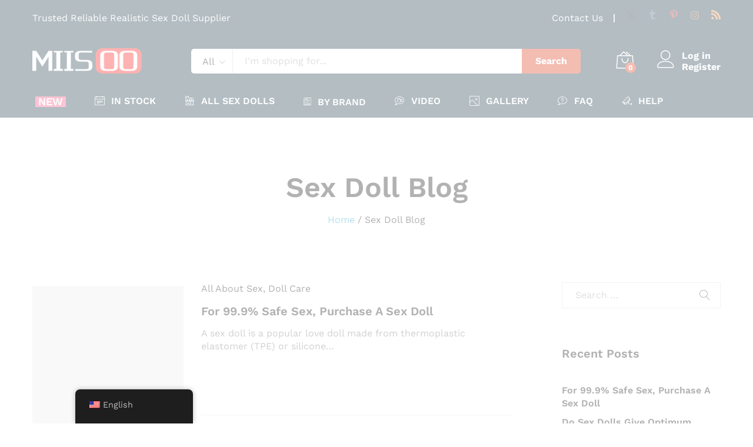

--- FILE ---
content_type: text/html; charset=UTF-8
request_url: https://www.miisoo.com/blog/
body_size: 39467
content:
<!DOCTYPE html>
<html lang="en-US">
<head><script>if(navigator.userAgent.match(/MSIE|Internet Explorer/i)||navigator.userAgent.match(/Trident\/7\..*?rv:11/i)){var href=document.location.href;if(!href.match(/[?&]nowprocket/)){if(href.indexOf("?")==-1){if(href.indexOf("#")==-1){document.location.href=href+"?nowprocket=1"}else{document.location.href=href.replace("#","?nowprocket=1#")}}else{if(href.indexOf("#")==-1){document.location.href=href+"&nowprocket=1"}else{document.location.href=href.replace("#","&nowprocket=1#")}}}}</script><script>class RocketLazyLoadScripts{constructor(e){this.triggerEvents=e,this.eventOptions={passive:!0},this.userEventListener=this.triggerListener.bind(this),this.delayedScripts={normal:[],async:[],defer:[]},this.allJQueries=[]}_addUserInteractionListener(e){this.triggerEvents.forEach((t=>window.addEventListener(t,e.userEventListener,e.eventOptions)))}_removeUserInteractionListener(e){this.triggerEvents.forEach((t=>window.removeEventListener(t,e.userEventListener,e.eventOptions)))}triggerListener(){this._removeUserInteractionListener(this),"loading"===document.readyState?document.addEventListener("DOMContentLoaded",this._loadEverythingNow.bind(this)):this._loadEverythingNow()}async _loadEverythingNow(){this._delayEventListeners(),this._delayJQueryReady(this),this._handleDocumentWrite(),this._registerAllDelayedScripts(),this._preloadAllScripts(),await this._loadScriptsFromList(this.delayedScripts.normal),await this._loadScriptsFromList(this.delayedScripts.defer),await this._loadScriptsFromList(this.delayedScripts.async),await this._triggerDOMContentLoaded(),await this._triggerWindowLoad(),window.dispatchEvent(new Event("rocket-allScriptsLoaded"))}_registerAllDelayedScripts(){document.querySelectorAll("script[type=rocketlazyloadscript]").forEach((e=>{e.hasAttribute("src")?e.hasAttribute("async")&&!1!==e.async?this.delayedScripts.async.push(e):e.hasAttribute("defer")&&!1!==e.defer||"module"===e.getAttribute("data-rocket-type")?this.delayedScripts.defer.push(e):this.delayedScripts.normal.push(e):this.delayedScripts.normal.push(e)}))}async _transformScript(e){return await this._requestAnimFrame(),new Promise((t=>{const n=document.createElement("script");let i;[...e.attributes].forEach((e=>{let t=e.nodeName;"type"!==t&&("data-rocket-type"===t&&(t="type",i=e.nodeValue),n.setAttribute(t,e.nodeValue))})),e.hasAttribute("src")&&this._isValidScriptType(i)?(n.addEventListener("load",t),n.addEventListener("error",t)):(n.text=e.text,t()),e.parentNode.replaceChild(n,e)}))}_isValidScriptType(e){return!e||""===e||"string"==typeof e&&["text/javascript","text/x-javascript","text/ecmascript","text/jscript","application/javascript","application/x-javascript","application/ecmascript","application/jscript","module"].includes(e.toLowerCase())}async _loadScriptsFromList(e){const t=e.shift();return t?(await this._transformScript(t),this._loadScriptsFromList(e)):Promise.resolve()}_preloadAllScripts(){var e=document.createDocumentFragment();[...this.delayedScripts.normal,...this.delayedScripts.defer,...this.delayedScripts.async].forEach((t=>{const n=t.getAttribute("src");if(n){const t=document.createElement("link");t.href=n,t.rel="preload",t.as="script",e.appendChild(t)}})),document.head.appendChild(e)}_delayEventListeners(){let e={};function t(t,n){!function(t){function n(n){return e[t].eventsToRewrite.indexOf(n)>=0?"rocket-"+n:n}e[t]||(e[t]={originalFunctions:{add:t.addEventListener,remove:t.removeEventListener},eventsToRewrite:[]},t.addEventListener=function(){arguments[0]=n(arguments[0]),e[t].originalFunctions.add.apply(t,arguments)},t.removeEventListener=function(){arguments[0]=n(arguments[0]),e[t].originalFunctions.remove.apply(t,arguments)})}(t),e[t].eventsToRewrite.push(n)}function n(e,t){const n=e[t];Object.defineProperty(e,t,{get:n||function(){},set:n=>{e["rocket"+t]=n}})}t(document,"DOMContentLoaded"),t(window,"DOMContentLoaded"),t(window,"load"),t(window,"pageshow"),t(document,"readystatechange"),n(document,"onreadystatechange"),n(window,"onload"),n(window,"onpageshow")}_delayJQueryReady(e){let t=window.jQuery;Object.defineProperty(window,"jQuery",{get:()=>t,set(n){if(n&&n.fn&&!e.allJQueries.includes(n)){n.fn.ready=n.fn.init.prototype.ready=function(t){e.domReadyFired?t.bind(document)(n):document.addEventListener("rocket-DOMContentLoaded",(()=>t.bind(document)(n)))};const t=n.fn.on;n.fn.on=n.fn.init.prototype.on=function(){if(this[0]===window){function e(e){return e.split(" ").map((e=>"load"===e||0===e.indexOf("load.")?"rocket-jquery-load":e)).join(" ")}"string"==typeof arguments[0]||arguments[0]instanceof String?arguments[0]=e(arguments[0]):"object"==typeof arguments[0]&&Object.keys(arguments[0]).forEach((t=>{delete Object.assign(arguments[0],{[e(t)]:arguments[0][t]})[t]}))}return t.apply(this,arguments),this},e.allJQueries.push(n)}t=n}})}async _triggerDOMContentLoaded(){this.domReadyFired=!0,await this._requestAnimFrame(),document.dispatchEvent(new Event("rocket-DOMContentLoaded")),await this._requestAnimFrame(),window.dispatchEvent(new Event("rocket-DOMContentLoaded")),await this._requestAnimFrame(),document.dispatchEvent(new Event("rocket-readystatechange")),await this._requestAnimFrame(),document.rocketonreadystatechange&&document.rocketonreadystatechange()}async _triggerWindowLoad(){await this._requestAnimFrame(),window.dispatchEvent(new Event("rocket-load")),await this._requestAnimFrame(),window.rocketonload&&window.rocketonload(),await this._requestAnimFrame(),this.allJQueries.forEach((e=>e(window).trigger("rocket-jquery-load"))),window.dispatchEvent(new Event("rocket-pageshow")),await this._requestAnimFrame(),window.rocketonpageshow&&window.rocketonpageshow()}_handleDocumentWrite(){const e=new Map;document.write=document.writeln=function(t){const n=document.currentScript,i=document.createRange(),r=n.parentElement;let a=e.get(n);void 0===a&&(a=n.nextSibling,e.set(n,a));const o=document.createDocumentFragment();i.setStart(o,0),o.appendChild(i.createContextualFragment(t)),r.insertBefore(o,a)}}async _requestAnimFrame(){return new Promise((e=>requestAnimationFrame(e)))}static run(){const e=new RocketLazyLoadScripts(["keydown","mousemove","touchmove","touchstart","touchend","touchcancel","touchforcechange","wheel"]);e._addUserInteractionListener(e)}}RocketLazyLoadScripts.run();
</script>
    <meta charset="UTF-8">
    <meta name="viewport" content="width=device-width, initial-scale=1">
    <link rel="pingback" href="https://www.miisoo.com/xmlrpc.php">

		<link rel="preload" href="https://www.miisoo.com/wp-content/themes/martfury/fonts/linearicons.woff2" as="font" type="font/woff2" crossorigin>
	<link rel="preload" href="https://www.miisoo.com/wp-content/themes/martfury/fonts/eleganticons.woff2" as="font" type="font/woff2" crossorigin>
	<link rel="preload" href="https://www.miisoo.com/wp-content/themes/martfury/fonts/ionicons.woff2" as="font" type="font/woff2" crossorigin>
	<meta name='robots' content='index, follow, max-image-preview:large, max-snippet:-1, max-video-preview:-1' />

	<!-- This site is optimized with the Yoast SEO Premium plugin v22.6 (Yoast SEO v22.9) - https://yoast.com/wordpress/plugins/seo/ -->
	<title>Insights &amp; Intimacy | Miisoo Blog | MiisooDoll</title><style id="rocket-critical-css">ul{box-sizing:border-box}.entry-content{counter-reset:footnotes}:root{--wp--preset--font-size--normal:16px;--wp--preset--font-size--huge:42px}.screen-reader-text{border:0;clip:rect(1px,1px,1px,1px);clip-path:inset(50%);height:1px;margin:-1px;overflow:hidden;padding:0;position:absolute;width:1px;word-wrap:normal!important}.screen-reader-text{position:absolute;margin:-1px;padding:0;height:1px;width:1px;overflow:hidden;clip:rect(0 0 0 0);border:0;word-wrap:normal!important}:root{--woocommerce:#720eec;--wc-green:#7ad03a;--wc-red:#a00;--wc-orange:#ffba00;--wc-blue:#2ea2cc;--wc-primary:#720eec;--wc-primary-text:#fcfbfe;--wc-secondary:#e9e6ed;--wc-secondary-text:#515151;--wc-highlight:#958e09;--wc-highligh-text:white;--wc-content-bg:#fff;--wc-subtext:#767676;--wc-form-border-color:rgba(32, 7, 7, 0.8);--wc-form-border-radius:4px;--wc-form-border-width:1px}.screen-reader-text{clip:rect(1px,1px,1px,1px);height:1px;overflow:hidden;position:absolute!important;width:1px;word-wrap:normal!important}.trp-language-switcher-container.trp-floater-ls-names.trp-bottom-left.trp-color-dark{min-width:200px}#trp-floater-ls-current-language .trp-floater-ls-disabled-language.trp-ls-disabled-language{margin-top:6px}#trp-floater-ls{position:fixed;z-index:9999999;bottom:0;display:block;overflow:hidden;height:58px;text-align:center;box-shadow:0px 0px 8px rgba(0,0,0,0.25)}.trp-floater-ls-disabled-language.trp-ls-disabled-language{width:auto}#trp-floater-ls.trp-color-dark{background:#1E1E1E;box-shadow:0 0 8px rgba(0,0,0,0.25);border-radius:8px 8px 0 0}#trp-floater-ls.trp-bottom-left{top:auto;bottom:0;left:10%}@media screen and (max-width:1000px){#trp-floater-ls-language-list{display:flex;flex-direction:column}.trp-language-switcher-container.trp-floater-ls-names.trp-bottom-left.trp-color-dark{left:10%;min-width:105px}}@media screen and (max-width:500px){#trp-floater-ls-language-list{display:flex;flex-direction:column}.trp-floater-ls-disabled-language{margin-top:0!important;padding-top:16px!important}.trp-language-switcher-container.trp-floater-ls-names.trp-bottom-left.trp-color-dark{left:10%;min-width:105px}}#trp-floater-ls-language-list{display:none}#trp-floater-ls .trp-language-wrap.trp-language-wrap-bottom{padding:11px}#trp-floater-ls-current-language a{display:block;padding:10px 12px 10px 12px;font-size:90%}.trp-language-wrap a{display:block;padding:10px 12px 10px 12px;font-size:90%}#trp-floater-ls-current-language .trp-floater-ls-disabled-language.trp-ls-disabled-language{display:block;padding:10px 24px 10px 24px;font-size:90%}#trp-floater-ls-current-language,#trp-floater-ls-language-list{text-align:left}#trp-floater-ls-current-language.trp-with-flags,#trp-floater-ls-language-list.trp-with-flags{text-align:left}#trp-floater-ls-current-language{display:block;width:100%;height:100%}.trp-language-switcher-container.trp-floater-ls-names.trp-bottom-left .trp-language-wrap{padding:12px 12px 6px 12px!important}#trp-floater-ls div:not(#trp-floater-poweredby)>a{display:flex!important;flex-direction:row;flex-wrap:wrap;align-items:center}.trp-color-dark #trp-floater-ls-current-language a,.trp-color-dark #trp-floater-ls-language-list a{color:#BDBDBD}.trp-color-dark #trp-floater-ls-current-language a,.trp-color-dark #trp-floater-ls-language-list a,.trp-color-dark #trp-floater-ls-language-list a,.trp-color-dark #trp-floater-ls-language-list a{display:block;width:auto;overflow:hidden;text-overflow:ellipsis;white-space:nowrap}.trp-floater-ls-disabled-language{margin-top:6px}#trp-floater-ls .trp-with-flags .trp-flag-image{margin-right:5px;vertical-align:middle;height:auto;max-width:100%;display:inline;padding:0}#trp-floater-ls a{text-decoration:none}#trp-floater-ls-language-list{max-height:300px;overflow-y:auto}@font-face{font-family:'Linearicons';src:url(https://www.miisoo.com/wp-content/themes/martfury/fonts/linearicons.woff2) format('woff2'),url(https://www.miisoo.com/wp-content/themes/martfury/fonts/Linearicons.woff) format('woff');font-weight:normal;font-style:normal;font-display:swap}[class^="icon-"],[class*=" icon-"]{font-family:'Linearicons'!important;speak:none;font-style:normal;font-weight:normal;font-variant:normal;text-transform:none;line-height:1;letter-spacing:0;-webkit-font-feature-settings:"liga";-moz-font-feature-settings:"liga=1";-moz-font-feature-settings:"liga";-ms-font-feature-settings:"liga" 1;font-feature-settings:"liga";-webkit-font-variant-ligatures:discretionary-ligatures;font-variant-ligatures:discretionary-ligatures;-webkit-font-smoothing:antialiased;-moz-osx-font-smoothing:grayscale}.icon-surveillance:before{content:"\e6fd"}.icon-picture:before{content:"\e70e"}.icon-user:before{content:"\e71e"}.icon-store-24:before{content:"\e746"}.icon-bag2:before{content:"\e74c"}.icon-calendar-text:before{content:"\e78b"}.icon-bubble-question:before{content:"\e7da"}.icon-bubble-video:before{content:"\e7de"}.icon-cross:before{content:"\e92a"}.icon-menu:before{content:"\e92b"}@font-face{font-family:"Ionicons";src:url(https://www.miisoo.com/wp-content/themes/martfury/fonts/ionicons.woff2) format("woff2"),url(https://www.miisoo.com/wp-content/themes/martfury/fonts/ionicons.woff) format("woff");font-weight:normal;font-display:swap;font-style:normal}.ion-ios-paper-outline:before{display:inline-block;font-family:"Ionicons";speak:none;font-style:normal;font-weight:normal;font-variant:normal;text-transform:none;text-rendering:auto;line-height:1;-webkit-font-smoothing:antialiased;-moz-osx-font-smoothing:grayscale}.ion-ios-paper-outline:before{content:"\f471"}@font-face{font-display:swap;font-family:ElegantIcons;src:url(https://www.miisoo.com/wp-content/themes/martfury/fonts/ElegantIcons.woff) format('woff'),url(https://www.miisoo.com/wp-content/themes/martfury/fonts/ElegantIcons.svg#ElegantIcons) format('svg');font-weight:400;font-style:normal}.social_instagram,.social_pinterest,.social_rss,.social_tumblr,.social_twitter{font-family:ElegantIcons;speak:none;font-style:normal;font-weight:400;font-variant:normal;text-transform:none;line-height:1;-webkit-font-smoothing:antialiased}.social_twitter:before{content:"\e094"}.social_pinterest:before{content:"\e095"}.social_tumblr:before{content:"\e097"}.social_instagram:before{content:"\e09a"}.social_rss:before{content:"\e09e"}html{font-family:sans-serif;-ms-text-size-adjust:100%;-webkit-text-size-adjust:100%}body{margin:0}article,aside,header,main{display:block}template{display:none}a{background-color:transparent}strong{font-weight:bold}h1{font-size:2em;margin:0.67em 0}img{border:0}button,input,select{color:inherit;font:inherit;margin:0}button{overflow:visible}button,select{text-transform:none}button,input[type="submit"]{-webkit-appearance:button}button::-moz-focus-inner,input::-moz-focus-inner{border:0;padding:0}input{line-height:normal}input[type="search"]{-webkit-appearance:textfield;-webkit-box-sizing:content-box;-moz-box-sizing:content-box;box-sizing:content-box}input[type="search"]::-webkit-search-cancel-button,input[type="search"]::-webkit-search-decoration{-webkit-appearance:none}*{-webkit-box-sizing:border-box;-moz-box-sizing:border-box;box-sizing:border-box}*:before,*:after{-webkit-box-sizing:border-box;-moz-box-sizing:border-box;box-sizing:border-box}html{font-size:10px}body{font-family:"Helvetica Neue",Helvetica,Arial,sans-serif;font-size:14px;line-height:1.42857143;color:#333;background-color:#fff}input,button,select{font-family:inherit;font-size:inherit;line-height:inherit}a{color:#337ab7;text-decoration:none}img{vertical-align:middle}.container{margin-right:auto;margin-left:auto;padding-left:15px;padding-right:15px}@media (min-width:768px){.container{width:750px}}@media (min-width:992px){.container{width:970px}}@media (min-width:1200px){.container{width:1170px}}.row{margin-left:-15px;margin-right:-15px}.col-md-2,.col-md-3,.col-lg-3,.col-md-5,.col-xs-6,.col-sm-6,.col-md-6,.col-md-7,.col-md-9,.col-lg-9,.col-xs-12,.col-sm-12,.col-md-12{position:relative;min-height:1px;padding-left:15px;padding-right:15px}.col-xs-6,.col-xs-12{float:left}.col-xs-12{width:100%}.col-xs-6{width:50%}@media (min-width:768px){.col-sm-6,.col-sm-12{float:left}.col-sm-12{width:100%}.col-sm-6{width:50%}}@media (min-width:992px){.col-md-2,.col-md-3,.col-md-5,.col-md-6,.col-md-7,.col-md-9,.col-md-12{float:left}.col-md-12{width:100%}.col-md-9{width:75%}.col-md-7{width:58.33333333%}.col-md-6{width:50%}.col-md-5{width:41.66666667%}.col-md-3{width:25%}.col-md-2{width:16.66666667%}}@media (min-width:1200px){.col-lg-3,.col-lg-9{float:left}.col-lg-9{width:75%}.col-lg-3{width:25%}}.container:before,.container:after,.row:before,.row:after{content:" ";display:table}.container:after,.row:after{clear:both}@-ms-viewport{width:device-width}@media (max-width:767px){.hidden-xs{display:none!important}}@media (min-width:768px) and (max-width:991px){.hidden-sm{display:none!important}}@media (min-width:992px) and (max-width:1199px){.hidden-md{display:none!important}}@media (min-width:1200px){.hidden-lg{display:none!important}}.mf-background-primary{background-color:var(--mf-background-primary-color);color:var(--mf-background-primary-text-color)}.mf-loading{position:relative}.mf-loading:before{border-width:1px;border-color:#666 #666 #666 transparent;border-radius:50%;border-style:solid;animation:mf-spin-fast 1s linear infinite;content:" ";width:14px;height:14px;font-weight:400;border-color:var(--mf-border-primary-color) var(--mf-border-primary-color) var(--mf-border-primary-color) transparent;border-width:2px;width:40px;height:40px;position:absolute;top:50%;left:50%;transform:translate(-50%,-50%)}@keyframes mf-spin-fast{0%{-webkit-transform:rotate(0);transform:rotate(0);animation-timing-function:cubic-bezier(0.55,0.055,0.675,0.19)}50%{-webkit-transform:rotate(900deg);transform:rotate(900deg);animation-timing-function:cubic-bezier(0.215,0.61,0.355,1)}to{-webkit-transform:rotate(1800deg);transform:rotate(1800deg)}}@-webkit-keyframes mf-spin-fast{0%{-webkit-transform:rotate(0);transform:rotate(0);animation-timing-function:cubic-bezier(0.55,0.055,0.675,0.19)}50%{-webkit-transform:rotate(900deg);transform:rotate(900deg);animation-timing-function:cubic-bezier(0.215,0.61,0.355,1)}to{-webkit-transform:rotate(1800deg);transform:rotate(1800deg)}}@-o-keyframes mf-spin-fast{0%{-webkit-transform:rotate(0);transform:rotate(0);animation-timing-function:cubic-bezier(0.55,0.055,0.675,0.19)}50%{-webkit-transform:rotate(900deg);transform:rotate(900deg);animation-timing-function:cubic-bezier(0.215,0.61,0.355,1)}to{-webkit-transform:rotate(1800deg);transform:rotate(1800deg)}}@-ms-keyframes mf-spin-fast{0%{-webkit-transform:rotate(0);transform:rotate(0);animation-timing-function:cubic-bezier(0.55,0.055,0.675,0.19)}50%{-webkit-transform:rotate(900deg);transform:rotate(900deg);animation-timing-function:cubic-bezier(0.215,0.61,0.355,1)}to{-webkit-transform:rotate(1800deg);transform:rotate(1800deg)}}*{box-sizing:border-box}html{font-family:sans-serif;-ms-text-size-adjust:100%;-webkit-text-size-adjust:100%}body{margin:0}article,aside,header,main{display:block}template{display:none}a{background:transparent}strong{font-weight:bold}h1{font-size:2em;margin:0.67em 0}img{border:0;max-width:100%}button,input,select{color:inherit;font:inherit;margin:0;outline:none}button{overflow:visible}button,select{text-transform:none}button,input[type="submit"]{-webkit-appearance:button}button::-moz-focus-inner,input::-moz-focus-inner{border:0;padding:0}input{line-height:normal}input[type="search"]{-webkit-appearance:textfield;-moz-box-sizing:border-box;-webkit-box-sizing:border-box;box-sizing:border-box}input[type="search"]::-webkit-search-cancel-button,input[type="search"]::-webkit-search-decoration{-webkit-appearance:none}:root{--mf-primary-color:#fcb800;--mf-dark-color:#000;--mf-light-color:#fff;--mf-gray-color:#666;--mf-background-primary-color:#fcb800;--mf-background-primary-text-color:#000;--mf-background-light-color:#fff;--mf-border-primary-color:#fcb800}body{color:#666;font-size:14px;font-family:"Work Sans",Arial,sans-serif;line-height:1.6;background:#fff;word-wrap:break-word}a{color:#0066cc;text-decoration:none}a img{border:none}img{max-width:100%}img:not(.lazy){height:auto}h1,h2,h4{font-weight:700;font-family:"Work Sans",Arial,sans-serif;line-height:1.2;color:var(--mf-dark-color)}h1{font-size:36px}h2{font-size:30px}h4{font-size:18px}ul{list-style-type:square;padding-left:20px}li{margin-bottom:7px}p{margin-bottom:1.7em;margin-top:0}.martfury-modal{position:fixed;top:0;bottom:0;left:0;right:0;display:none;z-index:-1}.mf-quick-view-modal .mf-loading{display:none;position:absolute;top:0;bottom:0;left:0;right:0;z-index:10}.mf-quick-view-modal .close-modal{position:absolute;top:6px;right:10px;z-index:999;font-size:26px;color:#666;opacity:0}.mf-quick-view-modal .mf-modal-overlay{background-color:rgba(0,0,0,0.85);position:absolute;top:0;bottom:0;left:0;right:0}.mf-quick-view-modal .modal-content{transform:translate(-50%,-50%);position:absolute;top:50%;left:50%;width:100%;padding-top:0;background-color:transparent;max-width:1000px}.screen-reader-text{clip:rect(1px,1px,1px,1px);position:absolute!important;height:1px;width:1px;overflow:hidden}.topbar{color:var(--mf-gray-color);background-color:var(--mf-background-light-color)}.topbar a{color:var(--mf-gray-color)}.topbar .topbar-row{display:flex;align-items:center;flex-wrap:nowrap;justify-content:space-between}.topbar .topbar-row:before,.topbar .topbar-row:after{display:none}.topbar .topbar-sidebar{padding-top:17px;padding-bottom:17px;display:flex;flex-wrap:wrap;align-items:center;width:auto}.topbar .widget{margin-bottom:0;line-height:1;padding:0 20px;position:relative}.topbar .widget:after{background-color:#e1e1e1;width:2px;height:14px;content:"";position:absolute;right:0;top:50%;transform:translateY(-50%)}.topbar .widget:last-child{padding-right:0}.topbar .widget:last-child:after{display:none}.topbar .widget:first-child{padding-left:0}.topbar.topbar-light{--mf-gray-color:#fff;--mf-dark-color:#fff}.site-header{background-color:var(--mf-background-light-color);position:relative}.site-header .site-title,.site-header .site-description{margin:0;line-height:0;text-indent:-9999px}.site-header .primary-nav{float:left}.site-header .primary-nav>ul>li{padding-top:17px;padding-bottom:17px}.site-header .primary-nav>ul>li:first-child{padding-left:0}.site-header .primary-nav>ul>li>a{font-size:16px;color:var(--mf-dark-color);line-height:1;display:flex;align-items:flex-end}.site-header .primary-nav>ul>li>a i{padding-right:8px;font-size:17px;line-height:1}.site-header .primary-nav>ul>li.menu-item-has-children>a{position:relative;margin-right:22px}.site-header .primary-nav>ul>li.menu-item-has-children>a:after{content:"";display:inline-block;font:normal normal normal 14px/1 linearicons;position:absolute;right:-22px;top:50%;transform:translateY(-50%);font-size:12px}.site-header .primary-nav>ul>li.menu-item-has-children>a:before{content:"";position:absolute;top:120%;left:calc(50% - 5px);width:13px;height:13px;transform:rotate(45deg);border-left:1px solid #cccccc;border-top:1px solid #cccccc;background-color:#fff;z-index:-1;padding:0;margin:11px -7px 0 0;opacity:0}.site-header .header-main{padding-top:20px;padding-bottom:20px;background-color:var(--mf-background-light-color)}.site-header .header-row{align-items:center;display:flex}.site-header .header-row:after,.site-header .header-row:before{display:none}.site-header .header-logo{width:22.5%;display:flex;align-items:stretch;justify-content:space-between}.site-header .header-logo .d-department{display:flex;align-items:center}.site-header .header-extras{width:77.5%;display:flex;align-items:center;justify-content:space-between}.site-header .product-extra-search{width:100%}.site-header .product-extra-search .psearch-content{display:flex;width:100%}.site-header .product-extra-search .product-cat{width:auto;float:left;position:relative;height:42px;line-height:42px}.site-header .product-extra-search .products-search{width:100%}.site-header .product-extra-search .search-wrapper{width:100%;display:flex;position:relative}.site-header .product-extra-search .search-wrapper ::-webkit-scrollbar{background:transparent;width:7px}.site-header .product-extra-search .search-wrapper ::-webkit-scrollbar-thumb{background-color:#ccc}.site-header .product-extra-search .search-wrapper .search-results{position:absolute;top:110%;left:-1px;right:0;border:1px solid #cccccc;border-top:none;background-color:#fff;z-index:-1;padding:0 20px;transform:scaleX(0);max-height:500px;overflow-y:auto;overflow-x:hidden}.site-header .product-extra-search .product-cat-label{padding-right:30px;padding-left:18px;border:1px solid #ccc;color:#000;border-radius:5px 0 0 5px;position:relative;height:100%;white-space:nowrap;background-color:#fff}.site-header .product-extra-search .product-cat-label.no-cats{width:0;padding:0;overflow:hidden;border-left:none}.site-header .product-extra-search .product-cat-label:after{content:"";display:inline-block;font:normal normal normal 14px/1 linearicons;font-size:10px;color:#000;position:absolute;top:17px;right:12px}.site-header .product-extra-search .product-cat-label:before{content:"";position:absolute;top:110%;left:40%;width:13px;height:13px;transform:rotate(45deg) translateY(-50%);border-left:1px solid #cccccc;border-top:1px solid #cccccc;background-color:#fff;z-index:-1;padding:0;margin:14px 0 0;opacity:0}.site-header .product-extra-search .product-cat-dd{position:absolute;top:0;left:0;opacity:0;height:100%;min-height:42px;width:100%;z-index:10;-webkit-appearance:none;-moz-appearance:none;appearance:none;padding-left:10px}.site-header .product-extra-search .search-field{float:left;height:42px;line-height:1;border-top:1px solid #ccc;border-bottom:1px solid #ccc;border-left:none;border-right:none;padding-right:20px;padding-left:20px;position:relative;width:100%}.site-header .product-extra-search ::-webkit-input-placeholder{color:#999}.site-header .product-extra-search ::-moz-placeholder{color:#999}.site-header .product-extra-search :-ms-input-placeholder{color:#999}.site-header .product-extra-search :-moz-placeholder{color:#999}.site-header .product-extra-search .search-submit{float:right;height:42px;line-height:42px;padding-left:20px;padding-right:20px;min-width:100px;padding-top:0;padding-bottom:0;border:none;font-weight:700;border-radius:0 5px 5px 0;white-space:nowrap}.site-header .extras-menu{margin:0 0 0 40px;padding:0;position:relative;display:flex;align-items:center}.site-header .extras-menu>li{list-style:none;float:right;margin-bottom:0;padding:0 20px}.site-header .extras-menu>li>a{color:var(--mf-dark-color);display:block;position:relative}.site-header .extras-menu>li>a .mini-item-counter{background-color:var(--mf-background-primary-color);color:var(--mf-background-primary-text-color);position:absolute;bottom:-3px;right:-4px;font-size:12px;font-weight:700;border-radius:50%;min-width:18px;padding:0 5px;height:18px;text-align:center;line-height:18px}.site-header .extras-menu>li>a:after{content:"";position:absolute;top:110%;right:16px;width:13px;height:13px;-webkit-transform:rotate(45deg);-ms-transform:rotate(45deg);transform:rotate(45deg);border-left:1px solid #cccccc;border-top:1px solid #cccccc;background-color:#fff;z-index:-1;padding:0;margin:19px -7px 0 0;opacity:0}.site-header .extras-menu>li:last-child{padding-right:0}.site-header .extras-menu>li .extra-icon{font-size:30px;line-height:1}.site-header .extras-menu .menu-item-account{min-height:30px}.site-header .extras-menu .menu-item-account>a{padding-left:42px;line-height:1.2;font-weight:700;position:relative;white-space:nowrap}.site-header .extras-menu .menu-item-account .extra-icon{position:absolute;top:1px;left:0}.site-header .extras-menu .menu-item-cart>a{position:relative}.site-header .extras-menu .menu-item-cart>a:after{margin:17px -7px 0 0}.site-header .extras-menu .menu-item-cart .mini-cart-content{position:absolute;right:0;top:110%;min-width:370px;opacity:0;z-index:-1;border-top:23px solid transparent;transform:scaleX(0);display:block;border-radius:0;box-shadow:none}.site-header .extras-menu .menu-item-cart .mini-cart-content .woocommerce-mini-cart__empty-message{margin:15px 0}.site-header .extras-menu .menu-item-cart .mini-cart-content .widget_shopping_cart_content{padding-top:0}.site-header .extras-menu .menu-item-cart .mini-cart-content ::-webkit-scrollbar{background:transparent;width:7px}.site-header .extras-menu .menu-item-cart .mini-cart-content ::-webkit-scrollbar-thumb{background-color:#ccc}.site-header .main-menu{border-top:1px solid #e1e1e1;border-bottom:1px solid #e1e1e1}.site-header .col-header-menu{display:flex;justify-content:space-between;align-items:center;position:relative;flex-wrap:wrap}.site-header.header-light{--mf-dark-color:#fff;--mf-gray-color:#fff}.header-department-top .header-logo .logo{margin-right:15px}.header-department-top .header-logo .d-logo{max-width:calc(100% - 30px)}.header-department-top .header-logo.hide-department .d-logo{max-width:100%}.header-department-top .header-logo.hide-department .logo{margin-right:0}.header-layout-5{--mf-background-light-color:#022335}.header-layout-5 .site-header .product-extra-search .search-field,.header-layout-5 .site-header .product-extra-search .product-cat-label{border-color:transparent}.header-layout-5 .site-header .product-extra-search .product-cat-label{border-right-color:#ccc}.header-layout-5 .site-header .main-menu{border-color:transparent}.header-layout-5 .site-header .primary-nav>ul>li>a{font-weight:600;text-transform:uppercase}.header-layout-5 .site-header .primary-nav>ul>li>a i{margin-right:3px}.header-layout-5 .site-header .primary-nav>ul>li.menu-item-has-children>a{margin-right:0}.header-layout-5 .site-header .primary-nav>ul>li.menu-item-has-children>a:before{border-left:none;border-top:none;margin-top:13px}.header-layout-5 .site-header .primary-nav>ul>li.menu-item-has-children>a:after{display:none}.martfury-off-canvas-layer{background-color:rgba(0,0,0,0.85);position:fixed;top:0;bottom:0;left:0;right:0;z-index:-1;display:none}.primary-mobile-nav{width:475px;background-color:#fff;position:fixed;left:-475px;top:0;overflow:auto;height:100%;color:#aaa;z-index:-999999;display:none}.primary-mobile-nav .mobile-nav-header{background-color:var(--mf-background-primary-color);display:flex;align-items:center;justify-content:space-between;padding:15px}.primary-mobile-nav .mobile-nav-header h2,.primary-mobile-nav .mobile-nav-header .mobile-nav-header__title{font-size:18px;font-weight:600;margin:0;line-height:1;color:var(--mf-background-primary-text-color)}.primary-mobile-nav .mobile-nav-header .close-mobile-nav{font-size:18px;color:var(--mf-background-primary-text-color);line-height:1;display:none}.primary-mobile-nav ul.menu{padding:0}.primary-mobile-nav ul.menu li{list-style:none;margin-bottom:0}.primary-mobile-nav ul.menu li>a{color:#666;position:relative}.primary-mobile-nav ul.menu ul{padding-left:0;display:none;padding-top:10px}.primary-mobile-nav ul.menu ul li{padding:5px 0}.primary-mobile-nav ul.menu ul li a{font-size:14px;display:block}.primary-mobile-nav ul.menu ul li a:after{font-size:14px}.primary-mobile-nav ul.menu ul ul{padding-left:10px}.primary-mobile-nav ul.menu>li{border-bottom:1px solid #dedede;padding:14px 15px 13px}.primary-mobile-nav ul.menu>li:last-child{border-bottom:none}.primary-mobile-nav ul.menu>li>a{display:block;padding-right:20px;color:#000}.page-header{margin:0;border-bottom:none;padding-top:95px;padding-bottom:95px}.page-header .entry-title{font-size:48px;font-weight:600;line-height:1;margin:0 0 20px}.page-header .breadcrumbs{color:var(--mf-primary-color);display:flex;flex-wrap:wrap;margin:0;padding:0}.page-header .breadcrumbs a{color:#09c}.page-header .breadcrumbs .sep{margin:0 5px;color:#000}.page-header .breadcrumbs li{display:inline-block;margin-bottom:0}.page-header .breadcrumbs li:last-child a{color:#000}.mf-blog-page .page-header-blog.layout-1{padding-bottom:5px}.mf-blog-page .page-header-blog.layout-1 .breadcrumbs{justify-content:center}.nav a{color:#999;font-size:14px;display:inline-block;position:relative}.nav ul{margin:0;padding:0;list-style-type:none}.nav ul ul{position:absolute;left:0;top:110%;width:auto;min-width:200px;border:1px solid #ccc;background-color:#fff;opacity:0;z-index:-1;padding:10px 0;transform:scaleX(0);display:block;border-radius:0;box-shadow:none}.nav ul ul ul{left:110%;top:0;box-shadow:none;padding:10px 0;border-top:1px solid #ccc}.nav li{display:inline-block;padding:10px 22px;position:relative;text-align:left;margin:0}.nav li li{text-align:left;display:block;padding:0 30px}.nav li li a{color:#000;font-size:14px;padding:8px 0;text-transform:none;display:inline-block;position:relative;background-color:transparent;white-space:nowrap;line-height:1}.nav li li:first-child>a{border-top-width:0}.nav li>ul{left:-10px}.nav .menu .is-mega-menu{position:static}.nav .menu .is-mega-menu.has-width{position:relative}.nav .menu .is-mega-menu .dropdown-submenu{left:50%;transform:translateX(-50%) scale(0);width:100%;padding:0}.nav .menu .is-mega-menu .dropdown-submenu>li{padding:0}.nav .menu .is-mega-menu .dropdown-submenu .mega-menu-content{padding:25px 30px 10px}.nav .menu .is-mega-menu .dropdown-submenu .mega-menu-content>.row{display:flex;flex-wrap:wrap}.nav .menu .is-mega-menu .dropdown-submenu .mega-menu-content>.row:after,.nav .menu .is-mega-menu .dropdown-submenu .mega-menu-content>.row:before{display:none}.nav .menu .is-mega-menu .dropdown-submenu .menu-item-mega a{white-space:normal}.nav .menu .is-mega-menu .dropdown-submenu .menu-item-mega>a{color:#000;font-size:16px;margin:0;padding:0 0 7px;font-weight:600}.nav .menu .is-mega-menu .dropdown-submenu .menu-item-mega .sub-menu{background-color:transparent}.nav .menu .is-mega-menu .dropdown-submenu .mega-menu-submenu .sub-menu{position:static;transform:scaleX(1);opacity:1;width:100%;border:none;z-index:9999;min-width:inherit}.nav .menu .is-mega-menu .dropdown-submenu .mega-menu-submenu .sub-menu li{padding:0}.nav .menu .is-mega-menu .dropdown-submenu .mega-menu-submenu .sub-menu li:first-child>a{padding-top:0}.nav .menu .is-mega-menu .sub-menu{transform:scaleX(1)}.mf-preloader .martfury-preloader{opacity:.7;position:fixed;top:0;left:0;right:0;bottom:0;z-index:99999;background-color:#fff}.site-content{padding-top:90px;padding-bottom:90px}.blog-layout-small-thumb .content-area{padding-right:70px}.blog-wapper{margin-bottom:50px}.blog-wapper:nth-child(3n+1){clear:both}.blog-wapper .entry-format{margin-bottom:25px}.blog-wapper .entry-format>a{position:relative;display:block}.blog-wapper .entry-desc{padding-bottom:30px;padding-top:10px}.blog-wapper .entry-desc p{margin-bottom:0}.blog-wapper .categories-links{margin-bottom:15px}.blog-wapper .categories-links a{color:#000}.blog-wapper .entry-title{font-size:20px;font-weight:600;margin:0 0 20px}.blog-wapper .entry-title a{color:#000}.blog-wapper .entry-meta{color:#999}.blog-wapper .entry-meta a{color:#000}.blog-wapper.post-item-small-thumb{display:flex}.blog-wapper.post-item-small-thumb .entry-header{width:33.33%;float:left;padding-right:15px}.blog-wapper.post-item-small-thumb .entry-format{margin-bottom:0}.blog-wapper.post-item-small-thumb .entry-format>a{position:relative;display:block}.blog-wapper.post-item-small-thumb .entry-format>a:before{position:absolute;top:15px;right:15px;font-family:"Ionicons";content:"\f4cd";display:none;font-size:24px;color:#fff;width:40px;height:40px;line-height:40px;text-align:center;background-color:#242424;z-index:10}.blog-wapper.post-item-small-thumb .entry-content{width:66.66%;float:right;padding-left:15px;display:flex;justify-content:space-between;flex-direction:column}.blog-wapper.post-item-small-thumb .entry-content .entry-title{margin-bottom:15px}.blog-wapper.post-item-small-thumb .entry-content .entry-desc{padding-top:0}.blog-wapper.post-item-small-thumb .entry-content .entry-content-bottom{border-top:1px solid #e1e1e1;padding-top:15px}.blog-wapper.post-item-small-thumb.format-standard .entry-header{margin-top:6px}.blog-layout-small-thumb .blog-wapper .entry-header .entry-image img{height:auto}.widget_shopping_cart_content{border:1px solid #ccc;background-color:#fff;padding:10px 20px 0}img{max-width:100%}input[type=text],input[type=email]{border:1px solid #d9d9d9;background:#fff;padding:10px}.container{padding-left:0;padding-right:0}.text-center{text-align:center}@media only screen and (min-width:960px){body{overflow-x:hidden}}.widget{margin-bottom:65px}.widget .widget-title{font-size:20px;font-weight:600;margin-bottom:40px;margin-top:0;color:#000}.widget ul{margin:0;padding:0}.widget ul li{list-style:none;margin-bottom:0;padding:5px 0}.widget ul li a{color:#000}.search-form:not(.media-toolbar-primary){position:relative;padding:10px 20px;border:1px solid #d9d9d9;color:#000}.search-form:not(.media-toolbar-primary):after{content:"";display:inline-block;font:normal normal normal 14px/1 linearicons;position:absolute;top:50%;right:17px;transform:translateY(-50%);font-size:18px;color:#000}.search-form:not(.media-toolbar-primary) label{margin-bottom:0}.search-form:not(.media-toolbar-primary) .screen-reader-text{display:none}.search-form:not(.media-toolbar-primary) label{width:100%}.search-form:not(.media-toolbar-primary) .search-field{border:none;color:#000;width:100%;background-color:transparent;font-weight:400}.search-form:not(.media-toolbar-primary) ::-webkit-input-placeholder{color:#999}.search-form:not(.media-toolbar-primary) :-moz-placeholder{color:#999}.search-form:not(.media-toolbar-primary) ::-moz-placeholder{color:#999}.search-form:not(.media-toolbar-primary) :-ms-input-placeholder{color:#999}.search-form:not(.media-toolbar-primary) .search-submit{width:40px;height:40px;background:transparent;position:absolute;top:50%;right:5px;transform:translateY(-50%);border:none;text-indent:-9999px;z-index:10}.widget_recent_entries li{padding:8px 0}.widget_recent_entries li:first-child{padding-top:0}.widget_recent_entries li:last-child{padding-bottom:0}.widget_recent_entries ul li a{font-size:16px;font-weight:600;line-height:1.1}.social-links-widget .social-links-list{margin:0 -10px}.social-links-widget .share-social{color:#ccc;padding:0 10px;margin-bottom:10px;display:inline-block}.social-links-widget .share-twitter{color:#0f1419}.social-links-widget .share-tumblr{color:#34526f}.social-links-widget .share-pinterest{color:#c92228}.social-links-widget .share-instagram{color:#996633;font-size:16px}.social-links-widget .share-rss{color:#ee802f}.widgets-area ul li{display:block;padding:5px 0}.widgets-area ul li a{color:#000}.site-footer .footer-info .info-item-sep{position:relative}.site-footer .footer-info .info-item-sep:last-child{display:none}.site-footer .footer-info .info-item-sep:after{position:absolute;top:-15px;right:0;width:1px;height:60px;background-color:#dadada;content:""}.mf-light-skin{--mf-background-primary-text-color:#fff}@media (max-width:1199px) and (min-width:992px){.header-layout-5 .site-header .primary-nav>ul>li{padding-left:10px;padding-right:10px}.header-layout-5 .site-header .primary-nav>ul>li>a{font-size:14px}.header-layout-5 .site-header .primary-nav>ul>li:first-child{padding-left:0}.header-layout-5 .site-header .primary-nav>ul>li:last-child{padding-right:0}}@media (max-width:1199px){.site-header .extras-menu{margin-left:20px}.site-header .extras-menu>li{padding:0 10px}.site-header .extras-menu>li:last-child{padding-right:0}.footer-layout .footer-info .info-item-sep{display:none}}@media (max-width:991px){.site-header .header-extras{width:auto}.site-header .header-extras .product-extra-search{display:none}.site-header .header-extras .extras-menu>li .extra-icon{font-size:24px}.site-header .header-extras .menu-item-cart .mini-cart-content{display:none}.site-header .header-extras .menu-item-cart>a:after{display:none}.site-header .header-extras .menu-item-account>a:after{display:none}.site-header .header-logo{width:50%}.site-header .header-row{justify-content:space-between}.site-header .mobile-menu{padding:0 0 15px}.site-header .mobile-menu .search-submit{width:60px;overflow:hidden;border-radius:0;padding:0;min-width:auto}.site-header .mobile-menu .search-submit:before{content:"";display:inline-block;font:normal normal normal 14px/1 linearicons;display:block;height:42px;line-height:42px;font-size:20px}.site-header .mobile-menu-row{display:flex;align-items:center}.site-header .mobile-menu-row .mf-toggle-menu{font-size:30px;color:var(--mf-dark-color);display:block;line-height:1;padding-left:30px;padding-right:20px}#site-header .header-logo .d-logo{max-width:100%;margin-right:0}.site-header .product-extra-search .product-cat{display:none}.site-header .product-extra-search .search-field{border-left:1px solid #ccc}.primary-mobile-nav{z-index:999999;display:block}.header-layout-5 .site-header .mobile-menu-row .mf-toggle-menu{color:#fff}.header-layout-5 .site-header .mobile-menu{border-color:rgba(255,255,255,0.15)}.container{padding-left:15px;padding-right:15px}input[type="text"]{-webkit-appearance:none;appearance:none;border-radius:0}.topbar{background-color:#f4f5f5}.site-content .widgets-area{margin-top:50px}.blog-wapper:nth-child(3n+1){clear:none}.blog-wapper:nth-child(2n+1){clear:both}.blog-layout-small-thumb .content-area{padding-right:15px}.mf-quick-view-modal .modal-content{max-height:100%;overflow:auto;width:85%;max-width:600px;right:0;left:auto;transform:none;top:0}}@media (max-width:767px){.site-header .header-extras .menu-item-account>a{height:30px;padding-top:4px;overflow:hidden;padding-left:0;width:24px}.site-header .header-extras .menu-item-account>a .extra-icon{position:static;display:block}.site-header .header-extras .menu-item-account>a .login-text{display:none}.site-header .header-extras .menu-item-account>a.item-register{display:none}.blog-wapper{flex-wrap:wrap}.blog-wapper.post-item-small-thumb .entry-header{margin-bottom:15px}.blog-wapper.post-item-small-thumb .entry-header .entry-image img{height:auto}.blog-wapper.post-item-small-thumb .entry-header,.blog-wapper.post-item-small-thumb .entry-content{width:100%}.site-content{padding-top:40px;padding-bottom:40px}}@media (max-width:600px){.primary-mobile-nav{width:320px;left:-320px}}@media (max-width:479px){.primary-mobile-nav{width:280px;left:-280px}.site-header .mobile-menu-row{position:relative}.site-header .product-extra-search .search-wrapper{position:static}.site-header .product-extra-search .psearch-content{position:relative}}.lepopup-form-inner{position:relative}.lepopup-inline>.lepopup-form{margin:0 auto}.lepopup-element{clear:both;line-height:1.4;position:absolute!important}.lepopup-element:before{content:" ";display:block}.lepopup-element:after{content:".";display:block;font-size:1px;line-height:0px;visibility:hidden}.lepopup-element *{font-family:inherit;font-size:15px;font-weight:normal;box-sizing:border-box}.lepopup-element .lepopup-input:after{content:".";display:block;font-size:1px;line-height:0px;visibility:hidden;clear:both}.lepopup-element div.lepopup-input{position:relative}.lepopup-element div.lepopup-input{height:inherit;line-height:auto}.lepopup-element div.lepopup-input input[type="email"]{border-spacing:0;vertical-align:top;outline:none;box-sizing:border-box;box-shadow:none;padding:0 1em!important;margin:0;min-width:0px;max-width:100%;min-height:20px;width:100%;height:100%;line-height:inherit}.lepopup-element .lepopup-button{display:inline-block;white-space:nowrap;vertical-align:middle;-ms-touch-action:manipulation;touch-action:manipulation;outline:none;overflow:hidden;display:block!important;height:100%!important;white-space:nowrap;box-sizing:border-box!important;padding:0!important}.lepopup-element .lepopup-button::before{content:'';display:inline-block;height:100%;vertical-align:middle}.lepopup-element .lepopup-button span{font-size:inherit;font-weight:inherit;font-style:inherit;color:inherit;padding:0;margin:0;text-decoration:inherit;white-space:nowrap;outline:none;line-height:inherit;vertical-align:middle;display:contents;display:inline-block}.lepopup-element-html{min-height:20px;min-width:20px;overflow-x:hidden;overflow-y:hidden;box-sizing:border-box}.lepopup-element-html-content{position:relative}.lepopup-element-html h4{font-weight:700;margin:0.4em 0;padding:0;line-height:1.475;text-shadow:none}.lepopup-element-html h4{font-size:18px}.lepopup-ta-left{text-align:left!important}.screen-reader-text{clip:rect(1px,1px,1px,1px);word-wrap:normal!important;border:0;clip-path:inset(50%);height:1px;margin:-1px;overflow:hidden;overflow-wrap:normal!important;padding:0;position:absolute!important;width:1px}</style>
	<meta name="description" content="Dive into Insights &amp; Intimacy at Miisoo Blog. Discover compelling articles that explore the world of realistic sex dolls and elevate your intimate experiences with MiisooDoll" />
	<link rel="canonical" href="https://www.miisoo.com/blog/" />
	<link rel="next" href="https://www.miisoo.com/ru/blog/page/2/" />
	<meta property="og:locale" content="en_US" />
	<meta property="og:type" content="article" />
	<meta property="og:title" content="Sex Doll Blog" />
	<meta property="og:description" content="Dive into Insights &amp; Intimacy at Miisoo Blog. Discover compelling articles that explore the world of realistic sex dolls and elevate your intimate experiences with MiisooDoll" />
	<meta property="og:url" content="https://www.miisoo.com/blog/" />
	<meta property="og:site_name" content="MiisooDoll" />
	<meta name="twitter:card" content="summary_large_image" />
	<meta name="twitter:site" content="@MiisooSexDolls" />
	<!-- / Yoast SEO Premium plugin. -->


<link rel='dns-prefetch' href='//www.miisoo.com' />
<link rel='dns-prefetch' href='//use.fontawesome.com' />
<link rel="alternate" type="application/rss+xml" title="MiisooDoll &raquo; Feed" href="https://www.miisoo.com/feed/" />
<link rel="alternate" type="application/rss+xml" title="MiisooDoll &raquo; Comments Feed" href="https://www.miisoo.com/comments/feed/" />
<style id='wp-img-auto-sizes-contain-inline-css' type='text/css'>
img:is([sizes=auto i],[sizes^="auto," i]){contain-intrinsic-size:3000px 1500px}
/*# sourceURL=wp-img-auto-sizes-contain-inline-css */
</style>
<style id='wp-emoji-styles-inline-css' type='text/css'>

	img.wp-smiley, img.emoji {
		display: inline !important;
		border: none !important;
		box-shadow: none !important;
		height: 1em !important;
		width: 1em !important;
		margin: 0 0.07em !important;
		vertical-align: -0.1em !important;
		background: none !important;
		padding: 0 !important;
	}
/*# sourceURL=wp-emoji-styles-inline-css */
</style>
<style id='classic-theme-styles-inline-css' type='text/css'>
/*! This file is auto-generated */
.wp-block-button__link{color:#fff;background-color:#32373c;border-radius:9999px;box-shadow:none;text-decoration:none;padding:calc(.667em + 2px) calc(1.333em + 2px);font-size:1.125em}.wp-block-file__button{background:#32373c;color:#fff;text-decoration:none}
/*# sourceURL=/wp-includes/css/classic-themes.min.css */
</style>
<link data-minify="1" rel='preload'  href='https://www.miisoo.com/wp-content/cache/min/1/wp-content/plugins/customer-reviews-woocommerce/css/frontend.css?ver=1765547802' data-rocket-async="style" as="style" onload="this.onload=null;this.rel='stylesheet'" type='text/css' media='all' />
<link data-minify="1" rel='preload'  href='https://www.miisoo.com/wp-content/cache/min/1/wp-content/plugins/customer-reviews-woocommerce/css/badges.css?ver=1765547802' data-rocket-async="style" as="style" onload="this.onload=null;this.rel='stylesheet'" type='text/css' media='all' />
<link data-minify="1" rel='preload'  href='https://www.miisoo.com/wp-content/cache/min/1/wp-content/plugins/customer-reviews-woocommerce/css/reviews-grid.css?ver=1765547802' data-rocket-async="style" as="style" onload="this.onload=null;this.rel='stylesheet'" type='text/css' media='all' />
<link data-minify="1" rel='preload'  href='https://www.miisoo.com/wp-content/cache/min/1/wp-content/plugins/contact-form-7/includes/css/styles.css?ver=1765547802' data-rocket-async="style" as="style" onload="this.onload=null;this.rel='stylesheet'" type='text/css' media='all' />
<link data-minify="1" rel='preload'  href='https://www.miisoo.com/wp-content/cache/min/1/wp-content/plugins/woocommerce/assets/css/woocommerce.css?ver=1765547802' data-rocket-async="style" as="style" onload="this.onload=null;this.rel='stylesheet'" type='text/css' media='all' />
<style id='woocommerce-inline-inline-css' type='text/css'>
.woocommerce form .form-row .required { visibility: visible; }
/*# sourceURL=woocommerce-inline-inline-css */
</style>
<link data-minify="1" rel='preload'  href='https://www.miisoo.com/wp-content/cache/min/1/wp-content/plugins/translatepress-multilingual/assets/css/trp-floater-language-switcher.css?ver=1765547802' data-rocket-async="style" as="style" onload="this.onload=null;this.rel='stylesheet'" type='text/css' media='all' />
<link data-minify="1" rel='preload'  href='https://www.miisoo.com/wp-content/cache/min/1/wp-content/plugins/translatepress-multilingual/assets/css/trp-language-switcher.css?ver=1765547802' data-rocket-async="style" as="style" onload="this.onload=null;this.rel='stylesheet'" type='text/css' media='all' />
<link data-minify="1" rel='preload'  href='https://www.miisoo.com/wp-content/cache/min/1/wp-content/plugins/woocommerce/assets/css/brands.css?ver=1765547802' data-rocket-async="style" as="style" onload="this.onload=null;this.rel='stylesheet'" type='text/css' media='all' />
<link rel='preload'  href='https://fonts.googleapis.com/css?family=Work+Sans%3A300%2C400%2C500%2C600%2C700%7CLibre+Baskerville%3A400%2C700&#038;subset=latin%2Clatin-ext&#038;ver=20170801' data-rocket-async="style" as="style" onload="this.onload=null;this.rel='stylesheet'" type='text/css' media='all' />
<link data-minify="1" rel='preload'  href='https://www.miisoo.com/wp-content/cache/min/1/wp-content/themes/martfury/css/linearicons.min.css?ver=1765547802' data-rocket-async="style" as="style" onload="this.onload=null;this.rel='stylesheet'" type='text/css' media='all' />
<link data-minify="1" rel='preload'  href='https://www.miisoo.com/wp-content/cache/min/1/wp-content/themes/martfury/css/ionicons.min.css?ver=1765547802' data-rocket-async="style" as="style" onload="this.onload=null;this.rel='stylesheet'" type='text/css' media='all' />
<link data-minify="1" rel='preload'  href='https://www.miisoo.com/wp-content/cache/min/1/wp-content/themes/martfury/css/eleganticons.min.css?ver=1765547802' data-rocket-async="style" as="style" onload="this.onload=null;this.rel='stylesheet'" type='text/css' media='all' />
<link data-minify="1" rel='preload'  href='https://www.miisoo.com/wp-content/cache/min/1/wp-content/plugins/elementor/assets/lib/font-awesome/css/font-awesome.min.css?ver=1765547802' data-rocket-async="style" as="style" onload="this.onload=null;this.rel='stylesheet'" type='text/css' media='all' />
<link rel='preload'  href='https://www.miisoo.com/wp-content/themes/martfury/css/bootstrap.min.css?ver=3.3.7' data-rocket-async="style" as="style" onload="this.onload=null;this.rel='stylesheet'" type='text/css' media='all' />
<link data-minify="1" rel='preload'  href='https://www.miisoo.com/wp-content/cache/min/1/wp-content/themes/martfury/style.css?ver=1765547802' data-rocket-async="style" as="style" onload="this.onload=null;this.rel='stylesheet'" type='text/css' media='all' />
<style id='martfury-inline-css' type='text/css'>
	/* Color Scheme */

	/* Color */

	body {
		--mf-primary-color: #dd2400;
		--mf-background-primary-color: #dd2400;
		--mf-border-primary-color: #dd2400;
	}

	.widget_shopping_cart_content .woocommerce-mini-cart__buttons .checkout,
	 .header-layout-4 .topbar:not(.header-bar),
	 .header-layout-3 .topbar:not(.header-bar){
		background-color: #ce1500;
	}

body{font-family: "Work Sans";font-size: 16px;font-weight: 400;line-height: 1.4;color: #666;text-transform: none;}h1{font-family: "Work Sans";font-size: 36px;font-weight: 700;line-height: 1.2;color: #000;text-transform: none;}.entry-content h2, .woocommerce div.product .woocommerce-tabs .panel h2{font-family: "Work Sans";font-size: 30px;font-weight: 700;line-height: 1.2;color: #000;text-transform: none;}h3{font-family: "Work Sans";font-size: 24px;font-weight: 700;line-height: 1.2;color: #000;text-transform: none;}.entry-content h4, .woocommerce div.product .woocommerce-tabs .panel h4{font-family: "Work Sans";font-size: 18px;font-weight: 700;line-height: 1.2;color: #000;text-transform: none;}.entry-content h5, .woocommerce div.product .woocommerce-tabs .panel h5{font-family: "Work Sans";font-size: 16px;font-weight: 700;line-height: 1.2;color: #000;text-transform: none;}.entry-content h6, .woocommerce div.product .woocommerce-tabs .panel h6{font-family: "Work Sans";font-size: 12px;font-weight: 700;line-height: 1.2;color: #000;text-transform: none;}.site-header .primary-nav > ul > li > a, .site-header .products-cats-menu .menu > li > a{font-family: "Work Sans";font-size: 16px;text-transform: none;}.site-header .menu .is-mega-menu .dropdown-submenu .menu-item-mega > a{font-family: "Work Sans";font-size: 16px;font-weight: 600;color: #000;text-transform: none;}.site-header .menu li li a{font-family: "Work Sans";font-size: 14px;font-weight: 400;color: #000;text-transform: none;}.site-footer{font-family: "Work Sans";font-size: 14px;font-weight: 400;color: #666;}.site-footer .footer-widgets .widget .widget-title{font-family: "Work Sans";font-size: 16px;font-weight: 600;color: #000;}
/*# sourceURL=martfury-inline-css */
</style>
<link data-minify="1" rel='preload'  href='https://www.miisoo.com/wp-content/cache/min/1/wp-content/plugins/variation-swatches-for-woocommerce-pro/assets/css/frontend.css?ver=1765547802' data-rocket-async="style" as="style" onload="this.onload=null;this.rel='stylesheet'" type='text/css' media='all' />
<style id='tawcvs-frontend-inline-css' type='text/css'>
.tawcvs-swatches .swatch { width: 30px; height: 30px; }
/*# sourceURL=tawcvs-frontend-inline-css */
</style>
<link data-minify="1" rel='preload'  href='https://www.miisoo.com/wp-content/cache/min/1/wp-content/themes/martfury/inc/modules/product-bought-together/assets/product-bought-together.css?ver=1765547802' data-rocket-async="style" as="style" onload="this.onload=null;this.rel='stylesheet'" type='text/css' media='all' />
<link data-minify="1" rel='preload'  href='https://www.miisoo.com/wp-content/cache/min/1/releases/v5.15.4/css/all.css?ver=1765547803' data-rocket-async="style" as="style" onload="this.onload=null;this.rel='stylesheet'" type='text/css' media='all' />
<link rel='preload'  href='https://www.miisoo.com/wp-content/themes/martfury-child/style.css?ver=6.9' data-rocket-async="style" as="style" onload="this.onload=null;this.rel='stylesheet'" type='text/css' media='all' />
<link data-minify="1" rel='preload'  href='https://www.miisoo.com/wp-content/cache/min/1/wp-content/plugins/green-popups/css/style.css?ver=1765547803' data-rocket-async="style" as="style" onload="this.onload=null;this.rel='stylesheet'" type='text/css' media='all' />
<link data-minify="1" rel='preload'  href='https://www.miisoo.com/wp-content/cache/min/1/wp-content/plugins/green-popups/css/airdatepicker.css?ver=1765547803' data-rocket-async="style" as="style" onload="this.onload=null;this.rel='stylesheet'" type='text/css' media='all' />
<style id='themecomplete-extra-css-inline-css' type='text/css'>
.woocommerce #content table.cart img.epo-upload-image, .woocommerce table.cart img.epo-upload-image, .woocommerce-page #content table.cart img.epo-upload-image, .woocommerce-page table.cart img.epo-upload-image, .epo-upload-image {max-width: 70% !important;max-height: none !important;}

/*# sourceURL=themecomplete-extra-css-inline-css */
</style>
<style id='rocket-lazyload-inline-css' type='text/css'>
.rll-youtube-player{position:relative;padding-bottom:56.23%;height:0;overflow:hidden;max-width:100%;}.rll-youtube-player iframe{position:absolute;top:0;left:0;width:100%;height:100%;z-index:100;background:0 0}.rll-youtube-player img{bottom:0;display:block;left:0;margin:auto;max-width:100%;width:100%;position:absolute;right:0;top:0;border:none;height:auto;cursor:pointer;-webkit-transition:.4s all;-moz-transition:.4s all;transition:.4s all}.rll-youtube-player img:hover{-webkit-filter:brightness(75%)}.rll-youtube-player .play{height:72px;width:72px;left:50%;top:50%;margin-left:-36px;margin-top:-36px;position:absolute;background:url(https://www.miisoo.com/wp-content/plugins/wp-rocket/assets/img/youtube.png) no-repeat;cursor:pointer}.wp-has-aspect-ratio .rll-youtube-player{position:absolute;padding-bottom:0;width:100%;height:100%;top:0;bottom:0;left:0;right:0}
/*# sourceURL=rocket-lazyload-inline-css */
</style>
<script type="rocketlazyloadscript" data-rocket-type="text/template" id="tmpl-variation-template">
	<div class="woocommerce-variation-description">{{{ data.variation.variation_description }}}</div>
	<div class="woocommerce-variation-price">{{{ data.variation.price_html }}}</div>
	<div class="woocommerce-variation-availability">{{{ data.variation.availability_html }}}</div>
</script>
<script type="rocketlazyloadscript" data-rocket-type="text/template" id="tmpl-unavailable-variation-template">
	<p role="alert">Sorry, this product is unavailable. Please choose a different combination.</p>
</script>
<script type="rocketlazyloadscript" data-rocket-type="text/javascript" src="https://www.miisoo.com/wp-includes/js/jquery/jquery.min.js?ver=3.7.1" id="jquery-core-js" defer></script>
<script type="rocketlazyloadscript" data-rocket-type="text/javascript" src="https://www.miisoo.com/wp-includes/js/jquery/jquery-migrate.min.js?ver=3.4.1" id="jquery-migrate-js" defer></script>
<script type="rocketlazyloadscript" data-rocket-type="text/javascript" src="https://www.miisoo.com/wp-content/plugins/woocommerce/assets/js/jquery-blockui/jquery.blockUI.min.js?ver=2.7.0-wc.9.7.2" id="jquery-blockui-js" defer="defer" data-wp-strategy="defer"></script>
<script type="text/javascript" id="wc-add-to-cart-js-extra">
/* <![CDATA[ */
var wc_add_to_cart_params = {"ajax_url":"/wp-admin/admin-ajax.php","wc_ajax_url":"/?wc-ajax=%%endpoint%%","i18n_view_cart":"View cart","cart_url":"https://www.miisoo.com/cart/","is_cart":"","cart_redirect_after_add":"yes"};
//# sourceURL=wc-add-to-cart-js-extra
/* ]]> */
</script>
<script type="rocketlazyloadscript" data-rocket-type="text/javascript" src="https://www.miisoo.com/wp-content/plugins/woocommerce/assets/js/frontend/add-to-cart.min.js?ver=9.7.2" id="wc-add-to-cart-js" defer="defer" data-wp-strategy="defer"></script>
<script type="rocketlazyloadscript" data-rocket-type="text/javascript" src="https://www.miisoo.com/wp-content/plugins/woocommerce/assets/js/js-cookie/js.cookie.min.js?ver=2.1.4-wc.9.7.2" id="js-cookie-js" defer="defer" data-wp-strategy="defer"></script>
<script type="text/javascript" id="woocommerce-js-extra">
/* <![CDATA[ */
var woocommerce_params = {"ajax_url":"/wp-admin/admin-ajax.php","wc_ajax_url":"/?wc-ajax=%%endpoint%%","i18n_password_show":"Show password","i18n_password_hide":"Hide password"};
//# sourceURL=woocommerce-js-extra
/* ]]> */
</script>
<script type="rocketlazyloadscript" data-rocket-type="text/javascript" src="https://www.miisoo.com/wp-content/plugins/woocommerce/assets/js/frontend/woocommerce.min.js?ver=9.7.2" id="woocommerce-js" defer="defer" data-wp-strategy="defer"></script>
<script type="rocketlazyloadscript" data-minify="1" data-rocket-type="text/javascript" src="https://www.miisoo.com/wp-content/cache/min/1/wp-content/plugins/translatepress-multilingual/assets/js/trp-frontend-compatibility.js?ver=1765547803" id="trp-frontend-compatibility-js" defer></script>
<script type="rocketlazyloadscript" data-rocket-type="text/javascript" src="https://www.miisoo.com/wp-includes/js/underscore.min.js?ver=1.13.7" id="underscore-js" defer></script>
<script type="text/javascript" id="wp-util-js-extra">
/* <![CDATA[ */
var _wpUtilSettings = {"ajax":{"url":"/wp-admin/admin-ajax.php"}};
//# sourceURL=wp-util-js-extra
/* ]]> */
</script>
<script type="rocketlazyloadscript" data-rocket-type="text/javascript" src="https://www.miisoo.com/wp-includes/js/wp-util.min.js?ver=6.9" id="wp-util-js" defer></script>
<script type="text/javascript" id="wc-add-to-cart-variation-js-extra">
/* <![CDATA[ */
var wc_add_to_cart_variation_params = {"wc_ajax_url":"/?wc-ajax=%%endpoint%%","i18n_no_matching_variations_text":"Sorry, no products matched your selection. Please choose a different combination.","i18n_make_a_selection_text":"Please select some product options before adding this product to your cart.","i18n_unavailable_text":"Sorry, this product is unavailable. Please choose a different combination.","i18n_reset_alert_text":"Your selection has been reset. Please select some product options before adding this product to your cart."};
//# sourceURL=wc-add-to-cart-variation-js-extra
/* ]]> */
</script>
<script type="rocketlazyloadscript" data-rocket-type="text/javascript" src="https://www.miisoo.com/wp-content/plugins/woocommerce/assets/js/frontend/add-to-cart-variation.min.js?ver=9.7.2" id="wc-add-to-cart-variation-js" defer="defer" data-wp-strategy="defer"></script>
<script type="rocketlazyloadscript" data-rocket-type="text/javascript" src="https://www.miisoo.com/wp-content/themes/martfury/js/plugins/waypoints.min.js?ver=2.0.2" id="waypoints-js" defer></script>
<script type="rocketlazyloadscript" data-minify="1" data-rocket-type="text/javascript" src="https://www.miisoo.com/wp-content/cache/min/1/wp-content/themes/martfury/inc/modules/product-bought-together/assets/product-bought-together.js?ver=1765547803" id="martfury-product-bought-together-js" defer></script>
<script type="text/javascript" id="wc-cart-fragments-js-extra">
/* <![CDATA[ */
var wc_cart_fragments_params = {"ajax_url":"/wp-admin/admin-ajax.php","wc_ajax_url":"/?wc-ajax=%%endpoint%%","cart_hash_key":"wc_cart_hash_0d200a25b03d184fed48bd6032d83053","fragment_name":"wc_fragments_0d200a25b03d184fed48bd6032d83053","request_timeout":"5000"};
//# sourceURL=wc-cart-fragments-js-extra
/* ]]> */
</script>
<script type="rocketlazyloadscript" data-rocket-type="text/javascript" src="https://www.miisoo.com/wp-content/plugins/woocommerce/assets/js/frontend/cart-fragments.min.js?ver=9.7.2" id="wc-cart-fragments-js" defer="defer" data-wp-strategy="defer"></script>
<link rel="https://api.w.org/" href="https://www.miisoo.com/wp-json/" /><link rel="EditURI" type="application/rsd+xml" title="RSD" href="https://www.miisoo.com/xmlrpc.php?rsd" />
<meta name="generator" content="WordPress 6.9" />
<meta name="generator" content="WooCommerce 9.7.2" />
<!-- Google Tag Manager -->
<script type="rocketlazyloadscript">(function(w,d,s,l,i){w[l]=w[l]||[];w[l].push({'gtm.start':
new Date().getTime(),event:'gtm.js'});var f=d.getElementsByTagName(s)[0],
j=d.createElement(s),dl=l!='dataLayer'?'&l='+l:'';j.async=true;j.src=
'https://www.googletagmanager.com/gtm.js?id='+i+dl;f.parentNode.insertBefore(j,f);
})(window,document,'script','dataLayer','GTM-MPMXTPW');</script>
<!-- End Google Tag Manager --><link rel="alternate" hreflang="en-US" href="https://www.miisoo.com/blog/"/>
<link rel="alternate" hreflang="de-DE" href="https://www.miisoo.com/de/blog/"/>
<link rel="alternate" hreflang="fr-FR" href="https://www.miisoo.com/fr/blog/"/>
<link rel="alternate" hreflang="it-IT" href="https://www.miisoo.com/it/blog/"/>
<link rel="alternate" hreflang="es-ES" href="https://www.miisoo.com/es/blog/"/>
<link rel="alternate" hreflang="nl-NL" href="https://www.miisoo.com/nl/blog/"/>
<link rel="alternate" hreflang="ru-RU" href="https://www.miisoo.com/ru/blog/"/>
<link rel="alternate" hreflang="pl-PL" href="https://www.miisoo.com/pl/blog/"/>
<link rel="alternate" hreflang="cs-CZ" href="https://www.miisoo.com/cs/blog/"/>
<link rel="alternate" hreflang="sv-SE" href="https://www.miisoo.com/sv/blog/"/>
<link rel="alternate" hreflang="fi" href="https://www.miisoo.com/fi/blog/"/>
<link rel="alternate" hreflang="da-DK" href="https://www.miisoo.com/da/blog/"/>
<link rel="alternate" hreflang="hu-HU" href="https://www.miisoo.com/hu/blog/"/>
<link rel="alternate" hreflang="ro-RO" href="https://www.miisoo.com/ro/blog/"/>
<link rel="alternate" hreflang="el" href="https://www.miisoo.com/el/blog/"/>
<link rel="alternate" hreflang="hr" href="https://www.miisoo.com/hr/blog/"/>
<link rel="alternate" hreflang="et" href="https://www.miisoo.com/et/blog/"/>
<link rel="alternate" hreflang="sl-SI" href="https://www.miisoo.com/sl/blog/"/>
<link rel="alternate" hreflang="bg-BG" href="https://www.miisoo.com/bg/blog/"/>
<link rel="alternate" hreflang="pt-PT" href="https://www.miisoo.com/pt/blog/"/>
<link rel="alternate" hreflang="lt-LT" href="https://www.miisoo.com/lt/blog/"/>
<link rel="alternate" hreflang="sk-SK" href="https://www.miisoo.com/sk/blog/"/>
<link rel="alternate" hreflang="lv" href="https://www.miisoo.com/lv/blog/"/>
<link rel="alternate" hreflang="nb-NO" href="https://www.miisoo.com/nb/blog/"/>
<link rel="alternate" hreflang="en" href="https://www.miisoo.com/blog/"/>
<link rel="alternate" hreflang="de" href="https://www.miisoo.com/de/blog/"/>
<link rel="alternate" hreflang="fr" href="https://www.miisoo.com/fr/blog/"/>
<link rel="alternate" hreflang="it" href="https://www.miisoo.com/it/blog/"/>
<link rel="alternate" hreflang="es" href="https://www.miisoo.com/es/blog/"/>
<link rel="alternate" hreflang="nl" href="https://www.miisoo.com/nl/blog/"/>
<link rel="alternate" hreflang="ru" href="https://www.miisoo.com/ru/blog/"/>
<link rel="alternate" hreflang="pl" href="https://www.miisoo.com/pl/blog/"/>
<link rel="alternate" hreflang="cs" href="https://www.miisoo.com/cs/blog/"/>
<link rel="alternate" hreflang="sv" href="https://www.miisoo.com/sv/blog/"/>
<link rel="alternate" hreflang="da" href="https://www.miisoo.com/da/blog/"/>
<link rel="alternate" hreflang="hu" href="https://www.miisoo.com/hu/blog/"/>
<link rel="alternate" hreflang="ro" href="https://www.miisoo.com/ro/blog/"/>
<link rel="alternate" hreflang="sl" href="https://www.miisoo.com/sl/blog/"/>
<link rel="alternate" hreflang="bg" href="https://www.miisoo.com/bg/blog/"/>
<link rel="alternate" hreflang="pt" href="https://www.miisoo.com/pt/blog/"/>
<link rel="alternate" hreflang="lt" href="https://www.miisoo.com/lt/blog/"/>
<link rel="alternate" hreflang="sk" href="https://www.miisoo.com/sk/blog/"/>
<link rel="alternate" hreflang="nb" href="https://www.miisoo.com/nb/blog/"/>
	<noscript><style>.woocommerce-product-gallery{ opacity: 1 !important; }</style></noscript>
	<meta name="generator" content="Elementor 3.28.0; features: additional_custom_breakpoints, e_local_google_fonts; settings: css_print_method-external, google_font-enabled, font_display-auto">
<style type="text/css">.recentcomments a{display:inline !important;padding:0 !important;margin:0 !important;}</style>

<script type="application/ld+json" class="saswp-schema-markup-output">
[{"@context":"https://schema.org","@type":"WebSite","@id":"https://www.miisoo.com#website","headline":"MiisooDoll","name":"MiisooDoll","description":"Dive into Insights & Intimacy at Miisoo Blog. Discover compelling articles that explore the world of realistic sex dolls and elevate your intimate experiences with MiisooDoll","url":"https://www.miisoo.com","potentialAction":{"@type":"SearchAction","target":"https://www.miisoo.com/?s={search_term_string}","query-input":"required name=search_term_string"}},

{"@context":"https://schema.org","@type":"Organization","@id":"https://www.miisoo.com#Organization","name":"MiisooDoll","url":"https://www.miisoo.com","sameAs":[]}]
</script>

			<style>
				.e-con.e-parent:nth-of-type(n+4):not(.e-lazyloaded):not(.e-no-lazyload),
				.e-con.e-parent:nth-of-type(n+4):not(.e-lazyloaded):not(.e-no-lazyload) * {
					background-image: none !important;
				}
				@media screen and (max-height: 1024px) {
					.e-con.e-parent:nth-of-type(n+3):not(.e-lazyloaded):not(.e-no-lazyload),
					.e-con.e-parent:nth-of-type(n+3):not(.e-lazyloaded):not(.e-no-lazyload) * {
						background-image: none !important;
					}
				}
				@media screen and (max-height: 640px) {
					.e-con.e-parent:nth-of-type(n+2):not(.e-lazyloaded):not(.e-no-lazyload),
					.e-con.e-parent:nth-of-type(n+2):not(.e-lazyloaded):not(.e-no-lazyload) * {
						background-image: none !important;
					}
				}
			</style>
			
		<script type="rocketlazyloadscript">var lepopup_customjs_handlers={};var lepopup_cookie_value="ilovefamily";var lepopup_events_data={};var lepopup_content_id="322";</script><script type="rocketlazyloadscript">window.addEventListener('DOMContentLoaded', function() {function lepopup_add_event(_event,_data){if(typeof _lepopup_add_event == typeof undefined){jQuery(document).ready(function(){_lepopup_add_event(_event,_data);});}else{_lepopup_add_event(_event,_data);}}});</script><style class='wp-fonts-local' type='text/css'>
@font-face{font-family:Inter;font-style:normal;font-weight:300 900;font-display:fallback;src:url('https://www.miisoo.com/wp-content/plugins/woocommerce/assets/fonts/Inter-VariableFont_slnt,wght.woff2') format('woff2');font-stretch:normal;}
@font-face{font-family:Cardo;font-style:normal;font-weight:400;font-display:fallback;src:url('https://www.miisoo.com/wp-content/plugins/woocommerce/assets/fonts/cardo_normal_400.woff2') format('woff2');}
</style>
<link rel="icon" href="https://www.miisoo.com/wp-content/uploads/2020/10/cropped-icon-32x32.jpg" sizes="32x32" />
<link rel="icon" href="https://www.miisoo.com/wp-content/uploads/2020/10/cropped-icon-192x192.jpg" sizes="192x192" />
<link rel="apple-touch-icon" href="https://www.miisoo.com/wp-content/uploads/2020/10/cropped-icon-180x180.jpg" />
<meta name="msapplication-TileImage" content="https://www.miisoo.com/wp-content/uploads/2020/10/cropped-icon-270x270.jpg" />
		<style type="text/css" id="wp-custom-css">
			table, th, td {border:1px solid #d1d1d1 !important;}
div#tab-description table {width:400px;}

.tc-container.cpf-element.tc-cell.tcwidth-100.cpf-type-radio.hair_style_option-div.tc-container-enabled ul li {max-width:20%;}

.tc-container.cpf-element.tc-cell.tcwidth-100.cpf-type-checkbox.premium_options-div.tc-container-enabled ul li {max-width:20%;}

.tc-container.cpf-element.tc-cell.tcwidth-100.cpf-type-radio.hair_style_option-div.tc-container-enabled h3 {font-size:15px; margin-top:0px; margin-bottom:05px;}

.tc-container.cpf-element.tc-cell.tcwidth-100.cpf-type-checkbox.premium_options-div.tc-container-enabled h3 {font-size:15px; margin-top:0px; margin-bottom:05px;}

.tc-container.cpf-element.tc-cell.tcwidth-100.cpf-type-textarea.order_notes-div.tc-container-enabled h4 {font-size:15px; margin-top: 0px;
    margin-bottom: 5px;}

.radio-image-label, .checkbox-image-label {padding:0.2em 0;}

span.tc-price-wrap {color:red; font-size:16px;}

span.amount {color:red;}


.simg_4 {
  width: 100%!important;
  text-align: left!important;
  display: inline-block!important;
}


.simg_4 li {
    width: 32%!important;
    margin-top: 8px!important;
    max-height: 235px!important;
    margin-right: 6px!important;
    display: inline!important;
    float: left!important;
    text-align: left!important;
}		</style>
		<script type="rocketlazyloadscript">
        var woocs_is_mobile = 0;
        var woocs_special_ajax_mode = 0;
        var woocs_drop_down_view = "ddslick";
        var woocs_current_currency = {"name":"USD","rate":1,"symbol":"&#36;","position":"right","is_etalon":1,"hide_cents":0,"hide_on_front":0,"rate_plus":"","decimals":2,"separators":"0","description":"USA dollar","flag":"https:\/\/www.miisoo.com\/wp-content\/uploads\/2024\/05\/flag-us.jpg"};
        var woocs_default_currency = {"name":"USD","rate":1,"symbol":"&#36;","position":"right","is_etalon":1,"hide_cents":0,"hide_on_front":0,"rate_plus":"","decimals":2,"separators":"0","description":"USA dollar","flag":"https:\/\/www.miisoo.com\/wp-content\/uploads\/2024\/05\/flag-us.jpg"};
        var woocs_redraw_cart = 1;
        var woocs_array_of_get = '{}';
        
        woocs_array_no_cents = '["JPY","TWD"]';

        var woocs_ajaxurl = "https://www.miisoo.com/wp-admin/admin-ajax.php";
        var woocs_lang_loading = "loading";
        var woocs_shop_is_cached =0;
        </script><style id="kirki-inline-styles">/* vietnamese */
@font-face {
  font-family: 'Work Sans';
  font-style: normal;
  font-weight: 400;
  font-display: swap;
  src: url(https://www.miisoo.com/wp-content/fonts/work-sans/QGYsz_wNahGAdqQ43Rh_c6Dpp_k.woff2) format('woff2');
  unicode-range: U+0102-0103, U+0110-0111, U+0128-0129, U+0168-0169, U+01A0-01A1, U+01AF-01B0, U+0300-0301, U+0303-0304, U+0308-0309, U+0323, U+0329, U+1EA0-1EF9, U+20AB;
}
/* latin-ext */
@font-face {
  font-family: 'Work Sans';
  font-style: normal;
  font-weight: 400;
  font-display: swap;
  src: url(https://www.miisoo.com/wp-content/fonts/work-sans/QGYsz_wNahGAdqQ43Rh_cqDpp_k.woff2) format('woff2');
  unicode-range: U+0100-02BA, U+02BD-02C5, U+02C7-02CC, U+02CE-02D7, U+02DD-02FF, U+0304, U+0308, U+0329, U+1D00-1DBF, U+1E00-1E9F, U+1EF2-1EFF, U+2020, U+20A0-20AB, U+20AD-20C0, U+2113, U+2C60-2C7F, U+A720-A7FF;
}
/* latin */
@font-face {
  font-family: 'Work Sans';
  font-style: normal;
  font-weight: 400;
  font-display: swap;
  src: url(https://www.miisoo.com/wp-content/fonts/work-sans/QGYsz_wNahGAdqQ43Rh_fKDp.woff2) format('woff2');
  unicode-range: U+0000-00FF, U+0131, U+0152-0153, U+02BB-02BC, U+02C6, U+02DA, U+02DC, U+0304, U+0308, U+0329, U+2000-206F, U+20AC, U+2122, U+2191, U+2193, U+2212, U+2215, U+FEFF, U+FFFD;
}
/* vietnamese */
@font-face {
  font-family: 'Work Sans';
  font-style: normal;
  font-weight: 600;
  font-display: swap;
  src: url(https://www.miisoo.com/wp-content/fonts/work-sans/QGYsz_wNahGAdqQ43Rh_c6Dpp_k.woff2) format('woff2');
  unicode-range: U+0102-0103, U+0110-0111, U+0128-0129, U+0168-0169, U+01A0-01A1, U+01AF-01B0, U+0300-0301, U+0303-0304, U+0308-0309, U+0323, U+0329, U+1EA0-1EF9, U+20AB;
}
/* latin-ext */
@font-face {
  font-family: 'Work Sans';
  font-style: normal;
  font-weight: 600;
  font-display: swap;
  src: url(https://www.miisoo.com/wp-content/fonts/work-sans/QGYsz_wNahGAdqQ43Rh_cqDpp_k.woff2) format('woff2');
  unicode-range: U+0100-02BA, U+02BD-02C5, U+02C7-02CC, U+02CE-02D7, U+02DD-02FF, U+0304, U+0308, U+0329, U+1D00-1DBF, U+1E00-1E9F, U+1EF2-1EFF, U+2020, U+20A0-20AB, U+20AD-20C0, U+2113, U+2C60-2C7F, U+A720-A7FF;
}
/* latin */
@font-face {
  font-family: 'Work Sans';
  font-style: normal;
  font-weight: 600;
  font-display: swap;
  src: url(https://www.miisoo.com/wp-content/fonts/work-sans/QGYsz_wNahGAdqQ43Rh_fKDp.woff2) format('woff2');
  unicode-range: U+0000-00FF, U+0131, U+0152-0153, U+02BB-02BC, U+02C6, U+02DA, U+02DC, U+0304, U+0308, U+0329, U+2000-206F, U+20AC, U+2122, U+2191, U+2193, U+2212, U+2215, U+FEFF, U+FFFD;
}
/* vietnamese */
@font-face {
  font-family: 'Work Sans';
  font-style: normal;
  font-weight: 700;
  font-display: swap;
  src: url(https://www.miisoo.com/wp-content/fonts/work-sans/QGYsz_wNahGAdqQ43Rh_c6Dpp_k.woff2) format('woff2');
  unicode-range: U+0102-0103, U+0110-0111, U+0128-0129, U+0168-0169, U+01A0-01A1, U+01AF-01B0, U+0300-0301, U+0303-0304, U+0308-0309, U+0323, U+0329, U+1EA0-1EF9, U+20AB;
}
/* latin-ext */
@font-face {
  font-family: 'Work Sans';
  font-style: normal;
  font-weight: 700;
  font-display: swap;
  src: url(https://www.miisoo.com/wp-content/fonts/work-sans/QGYsz_wNahGAdqQ43Rh_cqDpp_k.woff2) format('woff2');
  unicode-range: U+0100-02BA, U+02BD-02C5, U+02C7-02CC, U+02CE-02D7, U+02DD-02FF, U+0304, U+0308, U+0329, U+1D00-1DBF, U+1E00-1E9F, U+1EF2-1EFF, U+2020, U+20A0-20AB, U+20AD-20C0, U+2113, U+2C60-2C7F, U+A720-A7FF;
}
/* latin */
@font-face {
  font-family: 'Work Sans';
  font-style: normal;
  font-weight: 700;
  font-display: swap;
  src: url(https://www.miisoo.com/wp-content/fonts/work-sans/QGYsz_wNahGAdqQ43Rh_fKDp.woff2) format('woff2');
  unicode-range: U+0000-00FF, U+0131, U+0152-0153, U+02BB-02BC, U+02C6, U+02DA, U+02DC, U+0304, U+0308, U+0329, U+2000-206F, U+20AC, U+2122, U+2191, U+2193, U+2212, U+2215, U+FEFF, U+FFFD;
}/* vietnamese */
@font-face {
  font-family: 'Work Sans';
  font-style: normal;
  font-weight: 400;
  font-display: swap;
  src: url(https://www.miisoo.com/wp-content/fonts/work-sans/QGYsz_wNahGAdqQ43Rh_c6Dpp_k.woff2) format('woff2');
  unicode-range: U+0102-0103, U+0110-0111, U+0128-0129, U+0168-0169, U+01A0-01A1, U+01AF-01B0, U+0300-0301, U+0303-0304, U+0308-0309, U+0323, U+0329, U+1EA0-1EF9, U+20AB;
}
/* latin-ext */
@font-face {
  font-family: 'Work Sans';
  font-style: normal;
  font-weight: 400;
  font-display: swap;
  src: url(https://www.miisoo.com/wp-content/fonts/work-sans/QGYsz_wNahGAdqQ43Rh_cqDpp_k.woff2) format('woff2');
  unicode-range: U+0100-02BA, U+02BD-02C5, U+02C7-02CC, U+02CE-02D7, U+02DD-02FF, U+0304, U+0308, U+0329, U+1D00-1DBF, U+1E00-1E9F, U+1EF2-1EFF, U+2020, U+20A0-20AB, U+20AD-20C0, U+2113, U+2C60-2C7F, U+A720-A7FF;
}
/* latin */
@font-face {
  font-family: 'Work Sans';
  font-style: normal;
  font-weight: 400;
  font-display: swap;
  src: url(https://www.miisoo.com/wp-content/fonts/work-sans/QGYsz_wNahGAdqQ43Rh_fKDp.woff2) format('woff2');
  unicode-range: U+0000-00FF, U+0131, U+0152-0153, U+02BB-02BC, U+02C6, U+02DA, U+02DC, U+0304, U+0308, U+0329, U+2000-206F, U+20AC, U+2122, U+2191, U+2193, U+2212, U+2215, U+FEFF, U+FFFD;
}
/* vietnamese */
@font-face {
  font-family: 'Work Sans';
  font-style: normal;
  font-weight: 600;
  font-display: swap;
  src: url(https://www.miisoo.com/wp-content/fonts/work-sans/QGYsz_wNahGAdqQ43Rh_c6Dpp_k.woff2) format('woff2');
  unicode-range: U+0102-0103, U+0110-0111, U+0128-0129, U+0168-0169, U+01A0-01A1, U+01AF-01B0, U+0300-0301, U+0303-0304, U+0308-0309, U+0323, U+0329, U+1EA0-1EF9, U+20AB;
}
/* latin-ext */
@font-face {
  font-family: 'Work Sans';
  font-style: normal;
  font-weight: 600;
  font-display: swap;
  src: url(https://www.miisoo.com/wp-content/fonts/work-sans/QGYsz_wNahGAdqQ43Rh_cqDpp_k.woff2) format('woff2');
  unicode-range: U+0100-02BA, U+02BD-02C5, U+02C7-02CC, U+02CE-02D7, U+02DD-02FF, U+0304, U+0308, U+0329, U+1D00-1DBF, U+1E00-1E9F, U+1EF2-1EFF, U+2020, U+20A0-20AB, U+20AD-20C0, U+2113, U+2C60-2C7F, U+A720-A7FF;
}
/* latin */
@font-face {
  font-family: 'Work Sans';
  font-style: normal;
  font-weight: 600;
  font-display: swap;
  src: url(https://www.miisoo.com/wp-content/fonts/work-sans/QGYsz_wNahGAdqQ43Rh_fKDp.woff2) format('woff2');
  unicode-range: U+0000-00FF, U+0131, U+0152-0153, U+02BB-02BC, U+02C6, U+02DA, U+02DC, U+0304, U+0308, U+0329, U+2000-206F, U+20AC, U+2122, U+2191, U+2193, U+2212, U+2215, U+FEFF, U+FFFD;
}
/* vietnamese */
@font-face {
  font-family: 'Work Sans';
  font-style: normal;
  font-weight: 700;
  font-display: swap;
  src: url(https://www.miisoo.com/wp-content/fonts/work-sans/QGYsz_wNahGAdqQ43Rh_c6Dpp_k.woff2) format('woff2');
  unicode-range: U+0102-0103, U+0110-0111, U+0128-0129, U+0168-0169, U+01A0-01A1, U+01AF-01B0, U+0300-0301, U+0303-0304, U+0308-0309, U+0323, U+0329, U+1EA0-1EF9, U+20AB;
}
/* latin-ext */
@font-face {
  font-family: 'Work Sans';
  font-style: normal;
  font-weight: 700;
  font-display: swap;
  src: url(https://www.miisoo.com/wp-content/fonts/work-sans/QGYsz_wNahGAdqQ43Rh_cqDpp_k.woff2) format('woff2');
  unicode-range: U+0100-02BA, U+02BD-02C5, U+02C7-02CC, U+02CE-02D7, U+02DD-02FF, U+0304, U+0308, U+0329, U+1D00-1DBF, U+1E00-1E9F, U+1EF2-1EFF, U+2020, U+20A0-20AB, U+20AD-20C0, U+2113, U+2C60-2C7F, U+A720-A7FF;
}
/* latin */
@font-face {
  font-family: 'Work Sans';
  font-style: normal;
  font-weight: 700;
  font-display: swap;
  src: url(https://www.miisoo.com/wp-content/fonts/work-sans/QGYsz_wNahGAdqQ43Rh_fKDp.woff2) format('woff2');
  unicode-range: U+0000-00FF, U+0131, U+0152-0153, U+02BB-02BC, U+02C6, U+02DA, U+02DC, U+0304, U+0308, U+0329, U+2000-206F, U+20AC, U+2122, U+2191, U+2193, U+2212, U+2215, U+FEFF, U+FFFD;
}/* vietnamese */
@font-face {
  font-family: 'Work Sans';
  font-style: normal;
  font-weight: 400;
  font-display: swap;
  src: url(https://www.miisoo.com/wp-content/fonts/work-sans/QGYsz_wNahGAdqQ43Rh_c6Dpp_k.woff2) format('woff2');
  unicode-range: U+0102-0103, U+0110-0111, U+0128-0129, U+0168-0169, U+01A0-01A1, U+01AF-01B0, U+0300-0301, U+0303-0304, U+0308-0309, U+0323, U+0329, U+1EA0-1EF9, U+20AB;
}
/* latin-ext */
@font-face {
  font-family: 'Work Sans';
  font-style: normal;
  font-weight: 400;
  font-display: swap;
  src: url(https://www.miisoo.com/wp-content/fonts/work-sans/QGYsz_wNahGAdqQ43Rh_cqDpp_k.woff2) format('woff2');
  unicode-range: U+0100-02BA, U+02BD-02C5, U+02C7-02CC, U+02CE-02D7, U+02DD-02FF, U+0304, U+0308, U+0329, U+1D00-1DBF, U+1E00-1E9F, U+1EF2-1EFF, U+2020, U+20A0-20AB, U+20AD-20C0, U+2113, U+2C60-2C7F, U+A720-A7FF;
}
/* latin */
@font-face {
  font-family: 'Work Sans';
  font-style: normal;
  font-weight: 400;
  font-display: swap;
  src: url(https://www.miisoo.com/wp-content/fonts/work-sans/QGYsz_wNahGAdqQ43Rh_fKDp.woff2) format('woff2');
  unicode-range: U+0000-00FF, U+0131, U+0152-0153, U+02BB-02BC, U+02C6, U+02DA, U+02DC, U+0304, U+0308, U+0329, U+2000-206F, U+20AC, U+2122, U+2191, U+2193, U+2212, U+2215, U+FEFF, U+FFFD;
}
/* vietnamese */
@font-face {
  font-family: 'Work Sans';
  font-style: normal;
  font-weight: 600;
  font-display: swap;
  src: url(https://www.miisoo.com/wp-content/fonts/work-sans/QGYsz_wNahGAdqQ43Rh_c6Dpp_k.woff2) format('woff2');
  unicode-range: U+0102-0103, U+0110-0111, U+0128-0129, U+0168-0169, U+01A0-01A1, U+01AF-01B0, U+0300-0301, U+0303-0304, U+0308-0309, U+0323, U+0329, U+1EA0-1EF9, U+20AB;
}
/* latin-ext */
@font-face {
  font-family: 'Work Sans';
  font-style: normal;
  font-weight: 600;
  font-display: swap;
  src: url(https://www.miisoo.com/wp-content/fonts/work-sans/QGYsz_wNahGAdqQ43Rh_cqDpp_k.woff2) format('woff2');
  unicode-range: U+0100-02BA, U+02BD-02C5, U+02C7-02CC, U+02CE-02D7, U+02DD-02FF, U+0304, U+0308, U+0329, U+1D00-1DBF, U+1E00-1E9F, U+1EF2-1EFF, U+2020, U+20A0-20AB, U+20AD-20C0, U+2113, U+2C60-2C7F, U+A720-A7FF;
}
/* latin */
@font-face {
  font-family: 'Work Sans';
  font-style: normal;
  font-weight: 600;
  font-display: swap;
  src: url(https://www.miisoo.com/wp-content/fonts/work-sans/QGYsz_wNahGAdqQ43Rh_fKDp.woff2) format('woff2');
  unicode-range: U+0000-00FF, U+0131, U+0152-0153, U+02BB-02BC, U+02C6, U+02DA, U+02DC, U+0304, U+0308, U+0329, U+2000-206F, U+20AC, U+2122, U+2191, U+2193, U+2212, U+2215, U+FEFF, U+FFFD;
}
/* vietnamese */
@font-face {
  font-family: 'Work Sans';
  font-style: normal;
  font-weight: 700;
  font-display: swap;
  src: url(https://www.miisoo.com/wp-content/fonts/work-sans/QGYsz_wNahGAdqQ43Rh_c6Dpp_k.woff2) format('woff2');
  unicode-range: U+0102-0103, U+0110-0111, U+0128-0129, U+0168-0169, U+01A0-01A1, U+01AF-01B0, U+0300-0301, U+0303-0304, U+0308-0309, U+0323, U+0329, U+1EA0-1EF9, U+20AB;
}
/* latin-ext */
@font-face {
  font-family: 'Work Sans';
  font-style: normal;
  font-weight: 700;
  font-display: swap;
  src: url(https://www.miisoo.com/wp-content/fonts/work-sans/QGYsz_wNahGAdqQ43Rh_cqDpp_k.woff2) format('woff2');
  unicode-range: U+0100-02BA, U+02BD-02C5, U+02C7-02CC, U+02CE-02D7, U+02DD-02FF, U+0304, U+0308, U+0329, U+1D00-1DBF, U+1E00-1E9F, U+1EF2-1EFF, U+2020, U+20A0-20AB, U+20AD-20C0, U+2113, U+2C60-2C7F, U+A720-A7FF;
}
/* latin */
@font-face {
  font-family: 'Work Sans';
  font-style: normal;
  font-weight: 700;
  font-display: swap;
  src: url(https://www.miisoo.com/wp-content/fonts/work-sans/QGYsz_wNahGAdqQ43Rh_fKDp.woff2) format('woff2');
  unicode-range: U+0000-00FF, U+0131, U+0152-0153, U+02BB-02BC, U+02C6, U+02DA, U+02DC, U+0304, U+0308, U+0329, U+2000-206F, U+20AC, U+2122, U+2191, U+2193, U+2212, U+2215, U+FEFF, U+FFFD;
}</style><noscript><style id="rocket-lazyload-nojs-css">.rll-youtube-player, [data-lazy-src]{display:none !important;}</style></noscript><script type="rocketlazyloadscript">
/*! loadCSS rel=preload polyfill. [c]2017 Filament Group, Inc. MIT License */
(function(w){"use strict";if(!w.loadCSS){w.loadCSS=function(){}}
var rp=loadCSS.relpreload={};rp.support=(function(){var ret;try{ret=w.document.createElement("link").relList.supports("preload")}catch(e){ret=!1}
return function(){return ret}})();rp.bindMediaToggle=function(link){var finalMedia=link.media||"all";function enableStylesheet(){link.media=finalMedia}
if(link.addEventListener){link.addEventListener("load",enableStylesheet)}else if(link.attachEvent){link.attachEvent("onload",enableStylesheet)}
setTimeout(function(){link.rel="stylesheet";link.media="only x"});setTimeout(enableStylesheet,3000)};rp.poly=function(){if(rp.support()){return}
var links=w.document.getElementsByTagName("link");for(var i=0;i<links.length;i++){var link=links[i];if(link.rel==="preload"&&link.getAttribute("as")==="style"&&!link.getAttribute("data-loadcss")){link.setAttribute("data-loadcss",!0);rp.bindMediaToggle(link)}}};if(!rp.support()){rp.poly();var run=w.setInterval(rp.poly,500);if(w.addEventListener){w.addEventListener("load",function(){rp.poly();w.clearInterval(run)})}else if(w.attachEvent){w.attachEvent("onload",function(){rp.poly();w.clearInterval(run)})}}
if(typeof exports!=="undefined"){exports.loadCSS=loadCSS}
else{w.loadCSS=loadCSS}}(typeof global!=="undefined"?global:this))
</script>
<link data-minify="1" rel='preload'  href='https://www.miisoo.com/wp-content/cache/min/1/wp-content/plugins/woocommerce/assets/client/blocks/wc-blocks.css?ver=1765547802' data-rocket-async="style" as="style" onload="this.onload=null;this.rel='stylesheet'" type='text/css' media='all' />
<style id='global-styles-inline-css' type='text/css'>
:root{--wp--preset--aspect-ratio--square: 1;--wp--preset--aspect-ratio--4-3: 4/3;--wp--preset--aspect-ratio--3-4: 3/4;--wp--preset--aspect-ratio--3-2: 3/2;--wp--preset--aspect-ratio--2-3: 2/3;--wp--preset--aspect-ratio--16-9: 16/9;--wp--preset--aspect-ratio--9-16: 9/16;--wp--preset--color--black: #000000;--wp--preset--color--cyan-bluish-gray: #abb8c3;--wp--preset--color--white: #ffffff;--wp--preset--color--pale-pink: #f78da7;--wp--preset--color--vivid-red: #cf2e2e;--wp--preset--color--luminous-vivid-orange: #ff6900;--wp--preset--color--luminous-vivid-amber: #fcb900;--wp--preset--color--light-green-cyan: #7bdcb5;--wp--preset--color--vivid-green-cyan: #00d084;--wp--preset--color--pale-cyan-blue: #8ed1fc;--wp--preset--color--vivid-cyan-blue: #0693e3;--wp--preset--color--vivid-purple: #9b51e0;--wp--preset--gradient--vivid-cyan-blue-to-vivid-purple: linear-gradient(135deg,rgb(6,147,227) 0%,rgb(155,81,224) 100%);--wp--preset--gradient--light-green-cyan-to-vivid-green-cyan: linear-gradient(135deg,rgb(122,220,180) 0%,rgb(0,208,130) 100%);--wp--preset--gradient--luminous-vivid-amber-to-luminous-vivid-orange: linear-gradient(135deg,rgb(252,185,0) 0%,rgb(255,105,0) 100%);--wp--preset--gradient--luminous-vivid-orange-to-vivid-red: linear-gradient(135deg,rgb(255,105,0) 0%,rgb(207,46,46) 100%);--wp--preset--gradient--very-light-gray-to-cyan-bluish-gray: linear-gradient(135deg,rgb(238,238,238) 0%,rgb(169,184,195) 100%);--wp--preset--gradient--cool-to-warm-spectrum: linear-gradient(135deg,rgb(74,234,220) 0%,rgb(151,120,209) 20%,rgb(207,42,186) 40%,rgb(238,44,130) 60%,rgb(251,105,98) 80%,rgb(254,248,76) 100%);--wp--preset--gradient--blush-light-purple: linear-gradient(135deg,rgb(255,206,236) 0%,rgb(152,150,240) 100%);--wp--preset--gradient--blush-bordeaux: linear-gradient(135deg,rgb(254,205,165) 0%,rgb(254,45,45) 50%,rgb(107,0,62) 100%);--wp--preset--gradient--luminous-dusk: linear-gradient(135deg,rgb(255,203,112) 0%,rgb(199,81,192) 50%,rgb(65,88,208) 100%);--wp--preset--gradient--pale-ocean: linear-gradient(135deg,rgb(255,245,203) 0%,rgb(182,227,212) 50%,rgb(51,167,181) 100%);--wp--preset--gradient--electric-grass: linear-gradient(135deg,rgb(202,248,128) 0%,rgb(113,206,126) 100%);--wp--preset--gradient--midnight: linear-gradient(135deg,rgb(2,3,129) 0%,rgb(40,116,252) 100%);--wp--preset--font-size--small: 13px;--wp--preset--font-size--medium: 20px;--wp--preset--font-size--large: 36px;--wp--preset--font-size--x-large: 42px;--wp--preset--font-family--inter: "Inter", sans-serif;--wp--preset--font-family--cardo: Cardo;--wp--preset--spacing--20: 0.44rem;--wp--preset--spacing--30: 0.67rem;--wp--preset--spacing--40: 1rem;--wp--preset--spacing--50: 1.5rem;--wp--preset--spacing--60: 2.25rem;--wp--preset--spacing--70: 3.38rem;--wp--preset--spacing--80: 5.06rem;--wp--preset--shadow--natural: 6px 6px 9px rgba(0, 0, 0, 0.2);--wp--preset--shadow--deep: 12px 12px 50px rgba(0, 0, 0, 0.4);--wp--preset--shadow--sharp: 6px 6px 0px rgba(0, 0, 0, 0.2);--wp--preset--shadow--outlined: 6px 6px 0px -3px rgb(255, 255, 255), 6px 6px rgb(0, 0, 0);--wp--preset--shadow--crisp: 6px 6px 0px rgb(0, 0, 0);}:where(.is-layout-flex){gap: 0.5em;}:where(.is-layout-grid){gap: 0.5em;}body .is-layout-flex{display: flex;}.is-layout-flex{flex-wrap: wrap;align-items: center;}.is-layout-flex > :is(*, div){margin: 0;}body .is-layout-grid{display: grid;}.is-layout-grid > :is(*, div){margin: 0;}:where(.wp-block-columns.is-layout-flex){gap: 2em;}:where(.wp-block-columns.is-layout-grid){gap: 2em;}:where(.wp-block-post-template.is-layout-flex){gap: 1.25em;}:where(.wp-block-post-template.is-layout-grid){gap: 1.25em;}.has-black-color{color: var(--wp--preset--color--black) !important;}.has-cyan-bluish-gray-color{color: var(--wp--preset--color--cyan-bluish-gray) !important;}.has-white-color{color: var(--wp--preset--color--white) !important;}.has-pale-pink-color{color: var(--wp--preset--color--pale-pink) !important;}.has-vivid-red-color{color: var(--wp--preset--color--vivid-red) !important;}.has-luminous-vivid-orange-color{color: var(--wp--preset--color--luminous-vivid-orange) !important;}.has-luminous-vivid-amber-color{color: var(--wp--preset--color--luminous-vivid-amber) !important;}.has-light-green-cyan-color{color: var(--wp--preset--color--light-green-cyan) !important;}.has-vivid-green-cyan-color{color: var(--wp--preset--color--vivid-green-cyan) !important;}.has-pale-cyan-blue-color{color: var(--wp--preset--color--pale-cyan-blue) !important;}.has-vivid-cyan-blue-color{color: var(--wp--preset--color--vivid-cyan-blue) !important;}.has-vivid-purple-color{color: var(--wp--preset--color--vivid-purple) !important;}.has-black-background-color{background-color: var(--wp--preset--color--black) !important;}.has-cyan-bluish-gray-background-color{background-color: var(--wp--preset--color--cyan-bluish-gray) !important;}.has-white-background-color{background-color: var(--wp--preset--color--white) !important;}.has-pale-pink-background-color{background-color: var(--wp--preset--color--pale-pink) !important;}.has-vivid-red-background-color{background-color: var(--wp--preset--color--vivid-red) !important;}.has-luminous-vivid-orange-background-color{background-color: var(--wp--preset--color--luminous-vivid-orange) !important;}.has-luminous-vivid-amber-background-color{background-color: var(--wp--preset--color--luminous-vivid-amber) !important;}.has-light-green-cyan-background-color{background-color: var(--wp--preset--color--light-green-cyan) !important;}.has-vivid-green-cyan-background-color{background-color: var(--wp--preset--color--vivid-green-cyan) !important;}.has-pale-cyan-blue-background-color{background-color: var(--wp--preset--color--pale-cyan-blue) !important;}.has-vivid-cyan-blue-background-color{background-color: var(--wp--preset--color--vivid-cyan-blue) !important;}.has-vivid-purple-background-color{background-color: var(--wp--preset--color--vivid-purple) !important;}.has-black-border-color{border-color: var(--wp--preset--color--black) !important;}.has-cyan-bluish-gray-border-color{border-color: var(--wp--preset--color--cyan-bluish-gray) !important;}.has-white-border-color{border-color: var(--wp--preset--color--white) !important;}.has-pale-pink-border-color{border-color: var(--wp--preset--color--pale-pink) !important;}.has-vivid-red-border-color{border-color: var(--wp--preset--color--vivid-red) !important;}.has-luminous-vivid-orange-border-color{border-color: var(--wp--preset--color--luminous-vivid-orange) !important;}.has-luminous-vivid-amber-border-color{border-color: var(--wp--preset--color--luminous-vivid-amber) !important;}.has-light-green-cyan-border-color{border-color: var(--wp--preset--color--light-green-cyan) !important;}.has-vivid-green-cyan-border-color{border-color: var(--wp--preset--color--vivid-green-cyan) !important;}.has-pale-cyan-blue-border-color{border-color: var(--wp--preset--color--pale-cyan-blue) !important;}.has-vivid-cyan-blue-border-color{border-color: var(--wp--preset--color--vivid-cyan-blue) !important;}.has-vivid-purple-border-color{border-color: var(--wp--preset--color--vivid-purple) !important;}.has-vivid-cyan-blue-to-vivid-purple-gradient-background{background: var(--wp--preset--gradient--vivid-cyan-blue-to-vivid-purple) !important;}.has-light-green-cyan-to-vivid-green-cyan-gradient-background{background: var(--wp--preset--gradient--light-green-cyan-to-vivid-green-cyan) !important;}.has-luminous-vivid-amber-to-luminous-vivid-orange-gradient-background{background: var(--wp--preset--gradient--luminous-vivid-amber-to-luminous-vivid-orange) !important;}.has-luminous-vivid-orange-to-vivid-red-gradient-background{background: var(--wp--preset--gradient--luminous-vivid-orange-to-vivid-red) !important;}.has-very-light-gray-to-cyan-bluish-gray-gradient-background{background: var(--wp--preset--gradient--very-light-gray-to-cyan-bluish-gray) !important;}.has-cool-to-warm-spectrum-gradient-background{background: var(--wp--preset--gradient--cool-to-warm-spectrum) !important;}.has-blush-light-purple-gradient-background{background: var(--wp--preset--gradient--blush-light-purple) !important;}.has-blush-bordeaux-gradient-background{background: var(--wp--preset--gradient--blush-bordeaux) !important;}.has-luminous-dusk-gradient-background{background: var(--wp--preset--gradient--luminous-dusk) !important;}.has-pale-ocean-gradient-background{background: var(--wp--preset--gradient--pale-ocean) !important;}.has-electric-grass-gradient-background{background: var(--wp--preset--gradient--electric-grass) !important;}.has-midnight-gradient-background{background: var(--wp--preset--gradient--midnight) !important;}.has-small-font-size{font-size: var(--wp--preset--font-size--small) !important;}.has-medium-font-size{font-size: var(--wp--preset--font-size--medium) !important;}.has-large-font-size{font-size: var(--wp--preset--font-size--large) !important;}.has-x-large-font-size{font-size: var(--wp--preset--font-size--x-large) !important;}
/*# sourceURL=global-styles-inline-css */
</style>
<link data-minify="1" rel='preload'  href='https://www.miisoo.com/wp-content/cache/min/1/wp-content/plugins/woocommerce-currency-switcher/css/front.css?ver=1765547803' data-rocket-async="style" as="style" onload="this.onload=null;this.rel='stylesheet'" type='text/css' media='all' />
</head>

<body data-rsssl=1 class="blog wp-embed-responsive wp-theme-martfury wp-child-theme-martfury-child theme-martfury woocommerce-no-js translatepress-en_US header-layout-5 mf-blog-page blog-layout-small-thumb mf-preloader mf-light-skin sticky-header header-no-department elementor-columns-no-space elementor-default product_loop-no-hover currency-usd">
<!-- Google Tag Manager (noscript) -->
<noscript><iframe src="https://www.googletagmanager.com/ns.html?id=GTM-MPMXTPW"
height="0" width="0" style="display:none;visibility:hidden"></iframe></noscript>
<!-- End Google Tag Manager (noscript) -->        <div id="martfury-preloader" class="martfury-preloader">
        </div>
		
<div id="page" class="hfeed site">
			<div id="topbar" class="topbar topbar-light">
    <div class="container">
        <div class="row topbar-row">
			                <div class="topbar-left topbar-sidebar col-xs-12 col-sm-12 col-md-5 hidden-xs hidden-sm">
					<div id="custom_html-1" class="widget_text widget widget_custom_html"><div class="textwidget custom-html-widget">Trusted Reliable Realistic Sex Doll Supplier</div></div>                </div>


                <div class="topbar-right topbar-sidebar col-xs-12 col-sm-12 col-md-7 hidden-xs hidden-sm">
					<div id="custom_html-2" class="widget_text widget widget_custom_html"><div class="textwidget custom-html-widget"> <a href="/contact-miisoo-doll/">Contact Us</a></div></div><div id="social-links-widget-6" class="widget social-links-widget social-links"><div class="social-links-list"><a href="https://twitter.com/MiisooDoll" class="share-twitter tooltip-enable share-social" rel="nofollow" title="Twitter" data-toggle="tooltip" data-placement="top" target="_blank"><svg xmlns="http://www.w3.org/2000/svg" viewbox="0 0 24 24" aria-hidden="true"><g><path d="M18.244 2.25h3.308l-7.227 8.26 8.502 11.24H16.17l-5.214-6.817L4.99 21.75H1.68l7.73-8.835L1.254 2.25H8.08l4.713 6.231zm-1.161 17.52h1.833L7.084 4.126H5.117z"></path></g></svg></a><a href="https://miisoosexdoll.tumblr.com/" class="share-tumblr tooltip-enable share-social" rel="nofollow" title="Tumblr" data-toggle="tooltip" data-placement="top" target="_blank"><i class="social social_tumblr"></i></a><a href="https://www.pinterest.com/miisoodoll/" class="share-pinterest tooltip-enable share-social" rel="nofollow" title="Pinterest" data-toggle="tooltip" data-placement="top" target="_blank"><i class="social social_pinterest"></i></a><a href="https://www.instagram.com/miisoodoll69" class="share-instagram tooltip-enable share-social" rel="nofollow" title="Instagram" data-toggle="tooltip" data-placement="top" target="_blank"><svg xmlns="http://www.w3.org/2000/svg" viewbox="0 0 448 512"><path d="M224.1 141c-63.6 0-114.9 51.3-114.9 114.9s51.3 114.9 114.9 114.9S339 319.5 339 255.9 287.7 141 224.1 141zm0 189.6c-41.1 0-74.7-33.5-74.7-74.7s33.5-74.7 74.7-74.7 74.7 33.5 74.7 74.7-33.6 74.7-74.7 74.7zm146.4-194.3c0 14.9-12 26.8-26.8 26.8-14.9 0-26.8-12-26.8-26.8s12-26.8 26.8-26.8 26.8 12 26.8 26.8zm76.1 27.2c-1.7-35.9-9.9-67.7-36.2-93.9-26.2-26.2-58-34.4-93.9-36.2-37-2.1-147.9-2.1-184.9 0-35.8 1.7-67.6 9.9-93.9 36.1s-34.4 58-36.2 93.9c-2.1 37-2.1 147.9 0 184.9 1.7 35.9 9.9 67.7 36.2 93.9s58 34.4 93.9 36.2c37 2.1 147.9 2.1 184.9 0 35.9-1.7 67.7-9.9 93.9-36.2 26.2-26.2 34.4-58 36.2-93.9 2.1-37 2.1-147.8 0-184.8zM398.8 388c-7.8 19.6-22.9 34.7-42.6 42.6-29.5 11.7-99.5 9-132.1 9s-102.7 2.6-132.1-9c-19.6-7.8-34.7-22.9-42.6-42.6-11.7-29.5-9-99.5-9-132.1s-2.6-102.7 9-132.1c7.8-19.6 22.9-34.7 42.6-42.6 29.5-11.7 99.5-9 132.1-9s102.7-2.6 132.1 9c19.6 7.8 34.7 22.9 42.6 42.6 11.7 29.5 9 99.5 9 132.1s2.7 102.7-9 132.1z"/></svg></a><a href="https://vk.com/miisoosexdolls" class="share-rss tooltip-enable share-social" rel="nofollow" title="RSS" data-toggle="tooltip" data-placement="top" target="_blank"><i class="social social_rss"></i></a></div></div>                </div>
			
			
        </div>
    </div>
</div>        <header id="site-header" class="site-header header-department-top header-light">
			
<div class="header-main-wapper">
    <div class="header-main">
        <div class="container">
            <div class="row header-row">
                <div class="header-logo col-lg-3 col-md-6 col-sm-6 col-xs-6 hide-department">
                    <div class="d-logo">
						    <div class="logo">
        <a href="https://www.miisoo.com/">
            <img width="186" height="43" class="site-logo" alt="MiisooDoll"
                 src="data:image/svg+xml,%3Csvg%20xmlns='http://www.w3.org/2000/svg'%20viewBox='0%200%20186%2043'%3E%3C/svg%3E" data-lazy-src="https://www.miisoo.com/wp-content/uploads/2020/10/logo-miisoo.png"/><noscript><img width="186" height="43" class="site-logo" alt="MiisooDoll"
                 src="https://www.miisoo.com/wp-content/uploads/2020/10/logo-miisoo.png"/></noscript>
			        </a>
    </div>
<p class="site-title"><a href="https://www.miisoo.com/" rel="home">MiisooDoll</a></p>    <h2 class="site-description">Sexual Doll, Real Sex Dolls, Love Doll, Best Sex Dolls</h2>

                    </div>

                    <div class="d-department hidden-xs hidden-sm">
						                    </div>

                </div>
                <div class="header-extras col-lg-9 col-md-6 col-sm-6 col-xs-6">
					<div class="product-extra-search">
                <form class="products-search" method="get" action="https://www.miisoo.com/">
                <div class="psearch-content">
                    <div class="product-cat"><div class="product-cat-label">All</div> <select  name='product_cat' id='header-search-product-cat' class='product-cat-dd'>
	<option value='0' selected='selected'>All</option>
	<option class="level-0" value="1000usd-1500usd-sex-dolls">1000usd-1500usd Sex Dolls</option>
	<option class="level-0" value="121cm-140cm-sex-dolls">121cm-140cm Sex Dolls</option>
	<option class="level-0" value="140cm-sex-doll">140cm / 4.59ft Sex Doll</option>
	<option class="level-0" value="140cm-silicone-sex-dolls">140cm Silicone Sex Dolls</option>
	<option class="level-0" value="140cm-tpe-sex-doll">140cm TPE Sex Doll</option>
	<option class="level-0" value="141cm-150cm-sex-dolls">141cm-150cm Sex Dolls</option>
	<option class="level-0" value="145cm-sex-doll">145cm / 4.75ft Sex Doll</option>
	<option class="level-0" value="145cm-silicone-sex-dolls">145cm Silicone Sex Dolls</option>
	<option class="level-0" value="145cm-tpe-sex-doll">145cm TPE Sex Doll</option>
	<option class="level-0" value="148cm-sex-doll">148cm / 4.85ft Sex Doll</option>
	<option class="level-0" value="148cm-silicone-sex-dolls">148cm Silicone Sex Dolls</option>
	<option class="level-0" value="148cm-tpe-sex-doll">148cm TPE Sex Doll</option>
	<option class="level-0" value="1500usd-2000usd-sex-doll">1500usd-2000usd Sex Doll</option>
	<option class="level-0" value="150cm-sex-doll">150cm / 4.92ft Sex Doll</option>
	<option class="level-0" value="150cm-silicone-sex-dolls">150cm Silicone Sex Dolls</option>
	<option class="level-0" value="150cm-tpe-sex-doll">150cm TPE Sex Doll</option>
	<option class="level-0" value="151cm-160cm-sex-dolls">151cm-160cm online Sex Dolls</option>
	<option class="level-0" value="155cm-sex-doll">155cm / 5.08ft Sex Doll</option>
	<option class="level-0" value="155cm-silicone-sex-dolls">155cm Silicone Sex Dolls</option>
	<option class="level-0" value="155cm-tpe-sex-doll">155cm TPE Sex Doll</option>
	<option class="level-0" value="158cm-sex-doll">158cm / 5.18ft Sex Doll</option>
	<option class="level-0" value="158cm-silicone-sex-dolls">158cm Silicone Sex Dolls</option>
	<option class="level-0" value="158cm-tpe-sex-doll">158cm TPE Sex Doll</option>
	<option class="level-0" value="160cm-sex-doll">160cm / 5.20ft Sex Doll</option>
	<option class="level-0" value="160cm-silicone-sex-dolls">160cm Silicone Sex Dolls</option>
	<option class="level-0" value="160cm-tpe-sex-doll">160cm TPE Sex Doll</option>
	<option class="level-0" value="161cm-170cm-sex-dolls">161cm-170cm Sex Dolls</option>
	<option class="level-0" value="163cm-sex-doll">163cm / 5.34ft Sex Doll</option>
	<option class="level-0" value="163cm-silicone-sex-dolls">163cm Silicone Sex Dolls</option>
	<option class="level-0" value="163cm-tpe-sex-doll">163cm TPE Sex Doll</option>
	<option class="level-0" value="165cm-sex-doll">165cm / 5.40ft Sex Doll</option>
	<option class="level-0" value="165cm-silicone-sex-dolls">165cm Silicone Sex Dolls</option>
	<option class="level-0" value="165cm-tpe-sex-doll">165cm TPE Sex Doll</option>
	<option class="level-0" value="166cm-sex-doll">166cm / 5.44ft Sex Doll</option>
	<option class="level-0" value="168cm-sex-doll">168cm / 5.51ft Sex Doll</option>
	<option class="level-0" value="168cm-silicone-sex-dolls">168cm Silicone Sex Dolls</option>
	<option class="level-0" value="168cm-tpe-sex-doll">168cm TPE Sex Doll</option>
	<option class="level-0" value="170cm-sex-doll">170cm / 5.57ft Sex Doll</option>
	<option class="level-0" value="170cm-silicone-sex-dolls">170cm Silicone Sex Dolls</option>
	<option class="level-0" value="170cm-tpe-sex-doll">170cm TPE Sex Doll</option>
	<option class="level-0" value="2405">2405</option>
	<option class="level-0" value="2b-sex-doll">2B Sex Doll</option>
	<option class="level-0" value="3d-love-dolls">3D Love Dolls</option>
	<option class="level-0" value="500usd-1000usd-sex-dolls">500usd-1000usd Sex Dolls</option>
	<option class="level-0" value="a-cup-love-dolls">A Cup Love Dolls</option>
	<option class="level-0" value="a-cup-sex-doll">A Cup Sex Doll</option>
	<option class="level-0" value="a-cup-tpe-sex-dolls">A Cup TPE Sex Dolls</option>
	<option class="level-0" value="above-2000usd-sex-dolls">Above 2000usd Sex Dolls</option>
	<option class="level-0" value="adult-sex-dolls">Adult Sex Dolls</option>
	<option class="level-0" value="ebony-sex-dolls">African Ebony Black Sex Dolls</option>
	<option class="level-0" value="american-sex-doll">American Sex Doll</option>
	<option class="level-0" value="anime-sex-dolls">Anime Sex Dolls</option>
	<option class="level-0" value="asian-sex-dolls">Asian Sex Dolls</option>
	<option class="level-0" value="athletic-sex-doll">Athletic Sex Doll</option>
	<option class="level-0" value="athletic-tpe-sex-dolls">Athletic TPE Sex Dolls</option>
	<option class="level-0" value="b-cup-love-dolls">B Cup Love Dolls</option>
	<option class="level-0" value="b-cup-sex-doll">B Cup Sex Doll</option>
	<option class="level-0" value="b-cup-tpe-sex-dolls">B Cup TPE Sex Dolls</option>
	<option class="level-0" value="bbw-sex-dolls">BBW Sex Dolls</option>
	<option class="level-0" value="pregnant-sex-doll">Big Belly Pregnant Sex Dolls</option>
	<option class="level-0" value="big-boobs-sex-dolls">Big Boobs Sex Dolls</option>
	<option class="level-0" value="big-booty-sex-doll">Big Booty Sex Doll</option>
	<option class="level-0" value="big-booty-tpe-sex-dolls">Big Booty TPE Sex Dolls</option>
	<option class="level-0" value="big-butt-sex-dolls">Big Butt Sex Dolls</option>
	<option class="level-0" value="big-vaginal-doll">Big Vaginal Doll</option>
	<option class="level-0" value="black-hair-dolls">Black Hair Dolls</option>
	<option class="level-0" value="blonde-sex-dolls">Blonde Sex Dolls</option>
	<option class="level-0" value="brown-hair-dolls">Brown Hair Dolls</option>
	<option class="level-0" value="c-cup-love-dolls">C Cup Love Dolls</option>
	<option class="level-0" value="c-cup-sex-doll">C Cup Sex Doll</option>
	<option class="level-0" value="c-cup-tpe-sex-dolls">C Cup TPE Sex Dolls</option>
	<option class="level-0" value="celebrity-sex-dolls">Celebrity Sex Dolls</option>
	<option class="level-0" value="cheap-sex-dolls">Cheap Sex Dolls</option>
	<option class="level-0" value="chinese-sex-dolls">Chinese Sex Dolls</option>
	<option class="level-0" value="curly-hair-dolls">Curly Hair Dolls</option>
	<option class="level-0" value="curvy-sex-dolls">Curvy Sex Dolls</option>
	<option class="level-0" value="petite-sex-dolls">Curvy slim Petite Sex Dolls</option>
	<option class="level-0" value="curvy-tpe-sex-dolls">Curvy TPE Sex Dolls</option>
	<option class="level-0" value="d-cup-love-dolls">D Cup Love Dolls</option>
	<option class="level-0" value="d-cup-sex-doll">D Cup Sex Doll</option>
	<option class="level-0" value="d-cup-tpe-sex-dolls">D Cup TPE Sex Dolls</option>
	<option class="level-0" value="e-cup-love-dolls">E Cup Love Dolls</option>
	<option class="level-0" value="e-cup-sex-doll">E Cup Sex Doll</option>
	<option class="level-0" value="e-cup-tpe-sex-dolls">E Cup TPE Sex Dolls</option>
	<option class="level-0" value="europe-ready-to-ship-dolls">Europe Ready to Ship Dolls</option>
	<option class="level-0" value="european-sex-doll">European Sex Doll</option>
	<option class="level-0" value="f-cup-love-dolls">F Cup Love Dolls</option>
	<option class="level-0" value="f-cup-sex-doll">F Cup Sex Doll</option>
	<option class="level-0" value="fantasy-sex-dolls">Fantasy Sex Dolls</option>
	<option class="level-0" value="fantasy-tpe-sex-dolls">Fantasy TPE Sex Dolls</option>
	<option class="level-0" value="fat-sex-doll">Fat Sex Doll</option>
	<option class="level-0" value="female-sex-doll">Female Sex Doll</option>
	<option class="level-0" value="fine-love-dolls">Fine Love Dolls</option>
	<option class="level-0" value="fuck-doll">Fuck Doll</option>
	<option class="level-0" value="g-cup-love-dolls">G Cup Love Dolls</option>
	<option class="level-0" value="g-cup-sex-doll">G Cup Sex Doll</option>
	<option class="level-0" value="general-body-dolls">General Body Dolls</option>
	<option class="level-0" value="h-cup-love-dolls">H Cup Love Dolls</option>
	<option class="level-0" value="h-cup-sex-doll">H Cup Sex Doll</option>
	<option class="level-0" value="huge-boobs-sex-doll">Huge Boobs Sex Doll</option>
	<option class="level-0" value="human-sex-doll">Human Sex Doll</option>
	<option class="level-0" value="japanese-sex-doll">Japanese Sex Doll</option>
	<option class="level-0" value="large-body-dolls">Large Body Dolls</option>
	<option class="level-0" value="lesbian-sex-doll">Lesbian Sex Doll</option>
	<option class="level-0" value="life-size-sex-doll">Life Size Sex Doll</option>
	<option class="level-0" value="lifelike-sex-dolls">Lifelike Sex Dolls</option>
	<option class="level-0" value="long-hair-dolls">Long Hair Dolls</option>
	<option class="level-0" value="love-doll">Love Doll</option>
	<option class="level-0" value="m-cup-sex-doll">M Cup Sex Doll</option>
	<option class="level-0" value="male-sex-dolls">Male Sex Dolls</option>
	<option class="level-0" value="mannequin-doll">Mannequin Doll</option>
	<option class="level-0" value="masturbator">Masturbator</option>
	<option class="level-0" value="medium-breast-sex-doll">Medium Breast Sex doll</option>
	<option class="level-0" value="milf-sex-dolls">MILF Sex Dolls</option>
	<option class="level-0" value="muscular-sex-dolls">Muscular Sex Dolls</option>
	<option class="level-0" value="naked-sex-doll">Naked Sex Doll</option>
	<option class="level-0" value="new-release-sex-doll">New Release sex doll</option>
	<option class="level-0" value="o-cup-love-dolls">O Cup Love Dolls</option>
	<option class="level-0" value="o-cup-sex-doll">O Cup Sex Doll</option>
	<option class="level-0" value="porn-sex-doll">Porn Sex Doll</option>
	<option class="level-0" value="real-life-sex-dolls">Real Life Sex Dolls</option>
	<option class="level-0" value="real-sex-dolls">Real Sex Dolls</option>
	<option class="level-0" value="realist-sex-doll">Realist Sex Doll</option>
	<option class="level-0" value="realistic-sex-dolls">Realistic Sex Dolls</option>
	<option class="level-0" value="red-hair-dolls">Red Hair Dolls</option>
	<option class="level-0" value="sex-doll-accessories">Sex Doll Accessories</option>
	<option class="level-0" value="sex-doll-on-sale">Sex Doll On Sale</option>
	<option class="level-0" value="sex-dolls">Sex Dolls</option>
	<option class="level-0" value="sex-robots">Sex Robots</option>
	<option class="level-0" value="sexdolls-for-men">Sexdolls For Men</option>
	<option class="level-0" value="sexy-sex-doll">Sexy Sex Doll</option>
	<option class="level-0" value="shemale-sex-dolls">Shemale Sex Dolls</option>
	<option class="level-0" value="short-hair-dolls">Short Hair Dolls</option>
	<option class="level-0" value="silicone-head-tpe-body">Silicone Head, TPE Body</option>
	<option class="level-0" value="silicone-sex-dolls">Silicone Sex Dolls</option>
	<option class="level-0" value="silver-hair-dolls">Silver Hair Dolls</option>
	<option class="level-0" value="skinny-sex-doll">Skinny Sex Doll</option>
	<option class="level-0" value="skinny-tpe-sex-dolls">Skinny TPE Sex Dolls</option>
	<option class="level-0" value="small-body-dolls">Small Body Dolls</option>
	<option class="level-0" value="small-breast-sex-doll">Small Breast Sex Doll</option>
	<option class="level-0" value="small-vaginal-doll">Small Vaginal Doll</option>
	<option class="level-0" value="sex-dolls-for-sale">Special Deals &amp; Offers</option>
	<option class="level-0" value="torso-sex-dolls">Torso Sex Dolls</option>
	<option class="level-0" value="tpe-sex-doll">TPE Sex Doll</option>
	<option class="level-0" value="tpe-sex-dolls">TPE Sex Dolls</option>
	<option class="level-0" value="transgender-sex-doll">Transgender Sex Doll</option>
	<option class="level-0" value="under-500usd-sex-doll">Under 500usd Sex Doll</option>
	<option class="level-0" value="usa-in-stock-dolls">USA In stock Dolls</option>
	<option class="level-0" value="usa-eu-stock-sex-doll">USA/Europe In Stock</option>
	<option class="level-0" value="vampire-sex-doll">Vampire Sex doll</option>
	<option class="level-0" value="white-hair-dolls">White Hair Dolls</option>
	<option class="level-0" value="xxx-dolls">XXX Dolls</option>
	<option class="level-0" value="teen-sex-doll">Young Teen Sex Dolls</option>
</select>
</div>
                    <div class="search-wrapper">
                        <input type="text" name="s"  class="search-field" autocomplete="off" placeholder="I&#039;m shopping for...">
                        <input type="hidden" name="post_type" value="product">
                        <div class="search-results woocommerce"></div>
                    </div>
                    <button type="submit" class="search-submit mf-background-primary">Search</button>
                </div>
            </form> 
            </div>                    <ul class="extras-menu">
						<li class="extra-menu-item menu-item-cart mini-cart woocommerce">
				<a class="cart-contents" id="icon-cart-contents" href="https://www.miisoo.com/cart/">
					<i class="icon-bag2 extra-icon"></i>
					<span class="mini-item-counter mf-background-primary">
						0
					</span>
				</a>
				<div class="mini-cart-content">
				<span class="tl-arrow-menu"></span>
					<div class="widget_shopping_cart_content">	<div class="woocommerce-mini-cart__empty-message">No products in the cart.</div>
</div>
				</div>
			</li><li class="extra-menu-item menu-item-account">
					<a href="https://www.miisoo.com/my-account/" id="menu-extra-login"><i class="extra-icon icon-user"></i><span class="login-text">Log in</span></a>
					<a href="https://www.miisoo.com/my-account/" class="item-register" id="menu-extra-register">Register</a>
				</li>                    </ul>
                </div>
            </div>
        </div>
    </div>
</div>
<div class="main-menu hidden-xs hidden-sm">
    <div class="container">
        <div class="row">
            <div class="col-md-12 col-sm-12">
                <div class="col-header-menu">
					        <div class="primary-nav nav">
			<ul id="menu-primary-menu" class="menu"><li class="menu-item menu-item-type-custom menu-item-object-custom menu-item-48684"><a href="/shop/2405/"><span style="padding:0px 5px;background:#F73E74;font-size:18px;color:white;margin-left:5px;">New</span></a></li>
<li class="menu-item menu-item-type-taxonomy menu-item-object-product_cat menu-item-2365"><a href="https://www.miisoo.com/shop/usa-eu-stock-sex-doll/" class="has-icon"><i  class="icon-calendar-text"></i> In Stock</a></li>
<li class="menu-item menu-item-type-post_type menu-item-object-page menu-item-has-children menu-item-11068 dropdown is-mega-menu has-width has-background"><a href="https://www.miisoo.com/shop/" class="dropdown-toggle has-icon" role="button" data-toggle="dropdown" aria-haspopup="true" aria-expanded="false"><i  class="icon-store-24"></i> All Sex Dolls</a>
<ul
 style="background-image: url(); background-position:left top ; background-repeat:no-repeat; background-attachment:scroll; width:1000px" class="dropdown-submenu">
<li>
<div class="mega-menu-content">
<div class="row">
	<div class="mr-col col-md-2">
	<div class="menu-item-mega"><a  class="dropdown-toggle" role="button" data-toggle="dropdown" aria-haspopup="true" aria-expanded="false"><strong><span style="text-decoration:underline;color:#DC143C">By Figure</span></strong></a>
	<div class="mega-menu-submenu"><ul class="sub-menu check">
		<li class="menu-item menu-item-type-taxonomy menu-item-object-product_cat menu-item-11805"><a href="https://www.miisoo.com/shop/mini-sex-dolls/">Mini Dolls<span style="padding:0px 5px;background:#F73E74;color:white;margin-left:5px;">Hot</span></a></li>
		<li class="menu-item menu-item-type-taxonomy menu-item-object-product_cat menu-item-2359"><a href="https://www.miisoo.com/shop/petite-sex-dolls/">Petite Sex Dolls</a></li>
		<li class="menu-item menu-item-type-taxonomy menu-item-object-product_cat menu-item-21014"><a href="https://www.miisoo.com/shop/fat-sex-doll/">Fat Sex Doll</a></li>
		<li class="menu-item menu-item-type-taxonomy menu-item-object-product_cat menu-item-2357"><a href="https://www.miisoo.com/shop/big-butt-sex-dolls/">Big Butt Sex Dolls</a></li>
		<li class="menu-item menu-item-type-taxonomy menu-item-object-product_cat menu-item-2356"><a href="https://www.miisoo.com/shop/bbw-sex-dolls/">BBW Sex Dolls</a></li>
		<li class="menu-item menu-item-type-taxonomy menu-item-object-product_cat menu-item-2358"><a href="https://www.miisoo.com/shop/muscular-sex-dolls/">Muscular Sex Dolls</a></li>

	</ul>
	</div></div>
</div>
	<div class="mr-col col-md-2">
	<div class="menu-item-mega"><a  class="dropdown-toggle" role="button" data-toggle="dropdown" aria-haspopup="true" aria-expanded="false"><strong><span style="text-decoration:underline;color:#DC143C">By Genre</span></strong></a>
	<div class="mega-menu-submenu"><ul class="sub-menu check">
		<li class="menu-item menu-item-type-taxonomy menu-item-object-product_cat menu-item-2360"><a href="https://www.miisoo.com/shop/anime-sex-dolls/">Anime Sex Dolls</a></li>
		<li class="menu-item menu-item-type-taxonomy menu-item-object-product_cat menu-item-2433"><a href="https://www.miisoo.com/shop/asian-sex-dolls/">Asian Sex Dolls</a></li>
		<li class="menu-item menu-item-type-taxonomy menu-item-object-product_cat menu-item-2361"><a href="https://www.miisoo.com/shop/blonde-sex-dolls/">Blonde Sex Dolls</a></li>
		<li class="menu-item menu-item-type-taxonomy menu-item-object-product_cat menu-item-2419"><a href="https://www.miisoo.com/shop/celebrity-sex-dolls/">Celebrity Sex Dolls</a></li>
		<li class="menu-item menu-item-type-taxonomy menu-item-object-product_cat menu-item-2362"><a href="https://www.miisoo.com/shop/ebony-sex-dolls/">Ebony Sex Dolls</a></li>
		<li class="menu-item menu-item-type-taxonomy menu-item-object-product_cat menu-item-21015"><a href="https://www.miisoo.com/shop/milf-sex-dolls/">MILF Sex Dolls</a></li>
		<li class="menu-item menu-item-type-taxonomy menu-item-object-product_cat menu-item-4661"><a href="https://www.miisoo.com/shop/teen-sex-doll/">Teen Sex Dolls</a></li>

	</ul>
	</div></div>
</div>
	<div class="mr-col col-md-2">
	<div class="menu-item-mega"><a  class="dropdown-toggle" role="button" data-toggle="dropdown" aria-haspopup="true" aria-expanded="false"><strong><span style="text-decoration:underline;color:#DC143C">By Breast</span></strong></a>
	<div class="mega-menu-submenu"><ul class="sub-menu check">
		<li class="menu-item menu-item-type-taxonomy menu-item-object-product_cat menu-item-21022"><a href="https://www.miisoo.com/shop/flat-chested-sex-doll/">Flat Chested</a></li>
		<li class="menu-item menu-item-type-taxonomy menu-item-object-product_cat menu-item-21018"><a href="https://www.miisoo.com/shop/small-breast-sex-doll/">Small Breast</a></li>
		<li class="menu-item menu-item-type-taxonomy menu-item-object-product_cat menu-item-21020"><a href="https://www.miisoo.com/shop/medium-breast-sex-doll/">Medium Breast</a></li>
		<li class="menu-item menu-item-type-taxonomy menu-item-object-product_cat menu-item-21019"><a href="https://www.miisoo.com/shop/big-boobs-sex-dolls/">Big Boobs</a></li>
		<li class="menu-item menu-item-type-taxonomy menu-item-object-product_cat menu-item-21021"><a href="https://www.miisoo.com/shop/huge-boobs-sex-doll/">Huge Boobs</a></li>

	</ul>
	</div></div>
</div>
	<div class="mr-col col-md-2">
	<div class="menu-item-mega"><a  class="dropdown-toggle" role="button" data-toggle="dropdown" aria-haspopup="true" aria-expanded="false"><strong><span style="text-decoration:underline;color:#DC143C">By Height</span></strong></a>
	<div class="mega-menu-submenu"><ul class="sub-menu check">
		<li class="menu-item menu-item-type-taxonomy menu-item-object-product_cat menu-item-19481"><a href="https://www.miisoo.com/shop/65cm-120cm-sex-dolls/">65cm-120cm</a></li>
		<li class="menu-item menu-item-type-taxonomy menu-item-object-product_cat menu-item-19482"><a href="https://www.miisoo.com/shop/121cm-140cm-sex-dolls/">121cm-140cm</a></li>
		<li class="menu-item menu-item-type-taxonomy menu-item-object-product_cat menu-item-2368"><a href="https://www.miisoo.com/shop/141cm-150cm-sex-dolls/">141cm-150cm</a></li>
		<li class="menu-item menu-item-type-taxonomy menu-item-object-product_cat menu-item-2369"><a href="https://www.miisoo.com/shop/151cm-160cm-sex-dolls/">151cm-160cm</a></li>
		<li class="menu-item menu-item-type-taxonomy menu-item-object-product_cat menu-item-2370"><a href="https://www.miisoo.com/shop/161cm-170cm-sex-dolls/">161cm-170cm</a></li>

	</ul>
	</div></div>
</div>
	<div class="mr-col col-md-2">
	<div class="menu-item-mega"><a  class="dropdown-toggle" role="button" data-toggle="dropdown" aria-haspopup="true" aria-expanded="false"><strong><span style="text-decoration:underline;color:#DC143C">By Price</span></strong></a>
	<div class="mega-menu-submenu"><ul class="sub-menu check">
		<li class="menu-item menu-item-type-taxonomy menu-item-object-product_cat menu-item-4571"><a href="https://www.miisoo.com/shop/under-500usd-sex-doll/">Under $500</a></li>
		<li class="menu-item menu-item-type-taxonomy menu-item-object-product_cat menu-item-4572"><a href="https://www.miisoo.com/shop/500usd-1000usd-sex-dolls/">$500-$1000</a></li>
		<li class="menu-item menu-item-type-taxonomy menu-item-object-product_cat menu-item-4574"><a href="https://www.miisoo.com/shop/1000usd-1500usd-sex-dolls/">$1000-$1500</a></li>
		<li class="menu-item menu-item-type-taxonomy menu-item-object-product_cat menu-item-4576"><a href="https://www.miisoo.com/shop/1500usd-2000usd-sex-doll/">$1500-$2000</a></li>
		<li class="menu-item menu-item-type-taxonomy menu-item-object-product_cat menu-item-4575"><a href="https://www.miisoo.com/shop/above-2000usd-sex-dolls/">Above $2000</a></li>

	</ul>
	</div></div>
</div>
	<div class="mr-col col-md-2">
	<div class="menu-item-mega"><a  class="dropdown-toggle" role="button" data-toggle="dropdown" aria-haspopup="true" aria-expanded="false"><strong><span style="text-decoration:underline;color:#DC143C">By Others</span></strong></a>
	<div class="mega-menu-submenu"><ul class="sub-menu check">
		<li class="menu-item menu-item-type-taxonomy menu-item-object-product_cat menu-item-21026"><a href="https://www.miisoo.com/shop/male-sex-dolls/">Male Sex Dolls</a></li>
		<li class="menu-item menu-item-type-taxonomy menu-item-object-product_cat menu-item-21027"><a href="https://www.miisoo.com/shop/shemale-sex-dolls/">Shemale Sex Dolls</a></li>
		<li class="menu-item menu-item-type-taxonomy menu-item-object-product_cat menu-item-21025"><a href="https://www.miisoo.com/shop/pregnant-sex-doll/">Pregnant Sex Dolls</a></li>
		<li class="menu-item menu-item-type-taxonomy menu-item-object-product_cat menu-item-2378"><a href="https://www.miisoo.com/shop/tpe-sex-dolls/">TPE Sex Dolls</a></li>
		<li class="menu-item menu-item-type-taxonomy menu-item-object-product_cat menu-item-2380"><a href="https://www.miisoo.com/shop/silicone-sex-dolls/">Silicone Sex Dolls</a></li>
		<li class="menu-item menu-item-type-taxonomy menu-item-object-product_cat menu-item-4683"><a href="https://www.miisoo.com/shop/silicone-head-tpe-body/">Silicone Head, TPE Body</a></li>
		<li class="menu-item menu-item-type-taxonomy menu-item-object-product_cat menu-item-2372"><a href="https://www.miisoo.com/shop/torso-sex-dolls/">Torso Sex Dolls</a></li>

	</ul>
	</div></div>
</div>

</div>
</div>
</li>
</ul>
</li>
<li class="menu-item menu-item-type-custom menu-item-object-custom menu-item-has-children menu-item-20838 dropdown hasmenu"><a class="dropdown-toggle has-icon" role="button" data-toggle="dropdown" aria-haspopup="true" aria-expanded="false"><i  class="ion-ios-paper-outline"></i> By Brand</a>
<ul class="dropdown-submenu">
	<li class="menu-item menu-item-type-taxonomy menu-item-object-product_brand menu-item-25795"><a href="https://www.miisoo.com/brand/zelex-doll/">Zelex Doll</a></li>
	<li class="menu-item menu-item-type-taxonomy menu-item-object-product_brand menu-item-20845"><a href="https://www.miisoo.com/brand/irontech-doll/">Irontech Doll</a></li>
	<li class="menu-item menu-item-type-taxonomy menu-item-object-product_brand menu-item-25794"><a href="https://www.miisoo.com/brand/as-doll/">AS Doll</a></li>
	<li class="menu-item menu-item-type-taxonomy menu-item-object-product_brand menu-item-20840"><a href="https://www.miisoo.com/brand/qita-doll/">Qita Doll</a></li>
	<li class="menu-item menu-item-type-taxonomy menu-item-object-product_brand menu-item-20842"><a href="https://www.miisoo.com/brand/fire-doll/">Fire Doll</a></li>
	<li class="menu-item menu-item-type-taxonomy menu-item-object-product_brand menu-item-20843"><a href="https://www.miisoo.com/brand/af-doll/">AF Doll</a></li>
	<li class="menu-item menu-item-type-taxonomy menu-item-object-product_brand menu-item-20844"><a href="https://www.miisoo.com/brand/hr-doll/">HR Doll</a></li>
	<li class="menu-item menu-item-type-taxonomy menu-item-object-product_brand menu-item-20846"><a href="https://www.miisoo.com/brand/jarliet-sex-doll/">Jarliet Doll</a></li>
	<li class="menu-item menu-item-type-taxonomy menu-item-object-product_brand menu-item-20839"><a href="https://www.miisoo.com/brand/sy-doll/">SY Doll</a></li>
	<li class="menu-item menu-item-type-taxonomy menu-item-object-product_brand menu-item-20841"><a href="https://www.miisoo.com/brand/aibei-doll/">Aibei Doll</a></li>
	<li class="menu-item menu-item-type-taxonomy menu-item-object-product_brand menu-item-20847"><a href="https://www.miisoo.com/brand/ai-tech-doll/">AI Tech Doll</a></li>

</ul>
</li>
<li class="menu-item menu-item-type-post_type menu-item-object-page menu-item-11669"><a href="https://www.miisoo.com/sex-doll-video/" class="has-icon"><i  class="icon-bubble-video"></i> Video</a></li>
<li class="menu-item menu-item-type-post_type menu-item-object-page menu-item-10236"><a href="https://www.miisoo.com/sex-doll-pics/" class="has-icon"><i  class="icon-picture"></i> Gallery</a></li>
<li class="menu-item menu-item-type-post_type menu-item-object-page menu-item-4486"><a href="https://www.miisoo.com/sex-doll-faq/" class="has-icon"><i  class="icon-bubble-question"></i> FAQ</a></li>
<li class="menu-item menu-item-type-custom menu-item-object-custom menu-item-has-children menu-item-4238 dropdown hasmenu"><a class="dropdown-toggle has-icon" role="button" data-toggle="dropdown" aria-haspopup="true" aria-expanded="false"><i  class="icon-surveillance"></i> Help</a>
<ul class="dropdown-submenu">
	<li class="menu-item menu-item-type-post_type menu-item-object-page menu-item-4499"><a href="https://www.miisoo.com/factory-photos/">Factory Photos</a></li>
	<li class="menu-item menu-item-type-post_type menu-item-object-page menu-item-4346"><a href="https://www.miisoo.com/intelligent-pronunciation-heating-system/">Intelligent Pronunciation &#038; Heating</a></li>
	<li class="menu-item menu-item-type-post_type menu-item-object-page menu-item-4347"><a href="https://www.miisoo.com/lowest-price-guarantee/">Lowest Price Guarantee</a></li>
	<li class="menu-item menu-item-type-post_type menu-item-object-page menu-item-4348"><a href="https://www.miisoo.com/buyers-protection-guarantee/">Buyers Protection Guarantee</a></li>
	<li class="menu-item menu-item-type-post_type menu-item-object-page menu-item-4345"><a href="https://www.miisoo.com/sex-dolls-scam-alert/">Sex Dolls Scam Alert</a></li>

</ul>
</li>
</ul>        </div>
							                </div>
            </div>
        </div>
    </div>
</div>
<div class="mobile-menu hidden-lg hidden-md">
    <div class="container">
        <div class="mobile-menu-row">
            <a class="mf-toggle-menu" id="mf-toggle-menu" href="#">
                <i class="icon-menu"></i>
            </a>
			<div class="product-extra-search">
                <form class="products-search" method="get" action="https://www.miisoo.com/">
                <div class="psearch-content">
                    <div class="product-cat"><div class="product-cat-label no-cats">All</div> </div>
                    <div class="search-wrapper">
                        <input type="text" name="s"  class="search-field" autocomplete="off" placeholder="I&#039;m shopping for...">
                        <input type="hidden" name="post_type" value="product">
                        <div class="search-results woocommerce"></div>
                    </div>
                    <button type="submit" class="search-submit mf-background-primary">Search</button>
                </div>
            </form> 
            </div>        </div>
    </div>
</div>        </header>
		<div class="page-header text-center page-header-blog layout-1">
	<div class="container">
		<h1 class="entry-title">Sex Doll Blog</h1>        <ul class="breadcrumbs"  >
			<li   >
				<a class="home" href="https://www.miisoo.com" >
					<span >Home </span>
					<meta  content="1">
				</a>
				</li><span class="sep">/</span>
		 <li   >
			<a href="https://www.miisoo.com/blog/" ><span >Sex Doll Blog</span><meta  content="2"></a>
		</li>
	        </ul>
			</div>
</div>
    <div id="content" class="site-content">
		<div class="container"><div class="row">    <div id="primary" class="content-area col-md-9 col-sm-12 col-xs-12">
        <main id="main" class="site-main">

			                <div class="row">
                    <div class="mf-post-list">
												
							
<article id="post-21698" class="col-md-12 col-sm-12 col-xs-12 post-item-small-thumb blog-wapper post-21698 post type-post status-publish format-standard has-post-thumbnail hentry category-all-about-sex category-doll-care">
	<header class="entry-header">
		<div class='entry-format format-image'><a class="entry-image" href="https://www.miisoo.com/for-safe-sex-purchase-a-sex-doll/"><img fetchpriority="high" src="data:image/svg+xml,%3Csvg%20xmlns='http://www.w3.org/2000/svg'%20viewBox='0%200%20380%20300'%3E%3C/svg%3E" data-original="https://www.miisoo.com/wp-content/uploads/2020/12/Real-Life-Big-Tits-Big-Breasted-Girl-Sex-Doll-15-380x300.jpg"  alt="" class="lazy" width="380" height="300" data-lazy-src="https://www.miisoo.com/wp-content/themes/martfury/images/transparent.png"><noscript><img fetchpriority="high" src="https://www.miisoo.com/wp-content/themes/martfury/images/transparent.png" data-original="https://www.miisoo.com/wp-content/uploads/2020/12/Real-Life-Big-Tits-Big-Breasted-Girl-Sex-Doll-15-380x300.jpg"  alt="" class="lazy" width="380" height="300"></noscript></a></div>	</header>
	<!-- .entry-header -->

	<div class="entry-content">
		<div class="entry-content-top">
							<div class="categories-links">
					<a href="https://www.miisoo.com/category/all-about-sex/">All About Sex</a><a href="https://www.miisoo.com/category/doll-care/">, Doll Care</a>				</div>
						<h2 class="entry-title"><a href="https://www.miisoo.com/for-safe-sex-purchase-a-sex-doll/" rel="bookmark">For 99.9% Safe Sex, Purchase A Sex Doll</a></h2>							<div class="entry-desc">
					<p>A sex doll is a popular love doll made from thermoplastic elastomer (TPE) or silicone&hellip;</p>				</div>
					</div>
		<div class="entry-content-bottom">
			<a href="https://www.miisoo.com/2022/02/24/" class="entry-meta" rel="bookmark"><time class="entry-date published updated" datetime="2022-02-24T11:19:18+08:00">02/24/2022</time></a><span class="entry-author entry-meta"> by <a class="url fn n" href="https://www.miisoo.com/author/adminmiisoo/">MiisooDoll</a></span>		</div>
	</div>
	<!-- .entry-content -->

</article><!-- #post-## -->

						
							
<article id="post-21654" class="col-md-12 col-sm-12 col-xs-12 post-item-small-thumb blog-wapper post-21654 post type-post status-publish format-standard has-post-thumbnail hentry category-all-about-sex category-tips-for-buyers">
	<header class="entry-header">
		<div class='entry-format format-image'><a class="entry-image" href="https://www.miisoo.com/do-sex-dolls-give-optimum-satisfaction/"><img src="data:image/svg+xml,%3Csvg%20xmlns='http://www.w3.org/2000/svg'%20viewBox='0%200%20380%20300'%3E%3C/svg%3E" data-original="https://www.miisoo.com/wp-content/uploads/2021/05/Slim-Preteen-Sex-Doll-24-380x300.jpg"  alt="" class="lazy" width="380" height="300" data-lazy-src="https://www.miisoo.com/wp-content/themes/martfury/images/transparent.png"><noscript><img src="https://www.miisoo.com/wp-content/themes/martfury/images/transparent.png" data-original="https://www.miisoo.com/wp-content/uploads/2021/05/Slim-Preteen-Sex-Doll-24-380x300.jpg"  alt="" class="lazy" width="380" height="300"></noscript></a></div>	</header>
	<!-- .entry-header -->

	<div class="entry-content">
		<div class="entry-content-top">
							<div class="categories-links">
					<a href="https://www.miisoo.com/category/all-about-sex/">All About Sex</a><a href="https://www.miisoo.com/category/tips-for-buyers/">, Tips for Buyers</a>				</div>
						<h2 class="entry-title"><a href="https://www.miisoo.com/do-sex-dolls-give-optimum-satisfaction/" rel="bookmark">Do Sex Dolls Give Optimum Satisfaction?</a></h2>							<div class="entry-desc">
					<p>Everyone has what worries him or her, however, sex is essential to human life. Thus,&hellip;</p>				</div>
					</div>
		<div class="entry-content-bottom">
			<a href="https://www.miisoo.com/2022/02/17/" class="entry-meta" rel="bookmark"><time class="entry-date published updated" datetime="2022-02-17T14:47:59+08:00">02/17/2022</time></a><span class="entry-author entry-meta"> by <a class="url fn n" href="https://www.miisoo.com/author/adminmiisoo/">MiisooDoll</a></span>		</div>
	</div>
	<!-- .entry-content -->

</article><!-- #post-## -->

						
							
<article id="post-21655" class="col-md-12 col-sm-12 col-xs-12 post-item-small-thumb blog-wapper post-21655 post type-post status-publish format-standard has-post-thumbnail hentry category-all-about-sex category-market-insight">
	<header class="entry-header">
		<div class='entry-format format-image'><a class="entry-image" href="https://www.miisoo.com/disability-is-not-a-problem-for-sex-dolls/"><img src="data:image/svg+xml,%3Csvg%20xmlns='http://www.w3.org/2000/svg'%20viewBox='0%200%20380%20300'%3E%3C/svg%3E" data-original="https://www.miisoo.com/wp-content/uploads/2021/11/realistic-teen-sex-doll-558-380x300.jpg"  alt="" class="lazy" width="380" height="300" data-lazy-src="https://www.miisoo.com/wp-content/themes/martfury/images/transparent.png"><noscript><img src="https://www.miisoo.com/wp-content/themes/martfury/images/transparent.png" data-original="https://www.miisoo.com/wp-content/uploads/2021/11/realistic-teen-sex-doll-558-380x300.jpg"  alt="" class="lazy" width="380" height="300"></noscript></a></div>	</header>
	<!-- .entry-header -->

	<div class="entry-content">
		<div class="entry-content-top">
							<div class="categories-links">
					<a href="https://www.miisoo.com/category/all-about-sex/">All About Sex</a><a href="https://www.miisoo.com/category/market-insight/">, Market Insight</a>				</div>
						<h2 class="entry-title"><a href="https://www.miisoo.com/disability-is-not-a-problem-for-sex-dolls/" rel="bookmark">Disability Is Not A Problem For Sex Dolls</a></h2>							<div class="entry-desc">
					<p>Disability is a physical, mental, cognitive, or developmental condition of the body or mind that&hellip;</p>				</div>
					</div>
		<div class="entry-content-bottom">
			<a href="https://www.miisoo.com/2022/02/09/" class="entry-meta" rel="bookmark"><time class="entry-date published updated" datetime="2022-02-09T19:48:08+08:00">02/09/2022</time></a><span class="entry-author entry-meta"> by <a class="url fn n" href="https://www.miisoo.com/author/adminmiisoo/">MiisooDoll</a></span>		</div>
	</div>
	<!-- .entry-content -->

</article><!-- #post-## -->

						
							
<article id="post-21656" class="col-md-12 col-sm-12 col-xs-12 post-item-small-thumb blog-wapper post-21656 post type-post status-publish format-standard has-post-thumbnail hentry category-all-about-sex category-news">
	<header class="entry-header">
		<div class='entry-format format-image'><a class="entry-image" href="https://www.miisoo.com/how-japanese-sex-dolls-allure-men/"><img src="data:image/svg+xml,%3Csvg%20xmlns='http://www.w3.org/2000/svg'%20viewBox='0%200%20380%20300'%3E%3C/svg%3E" data-original="https://www.miisoo.com/wp-content/uploads/2021/10/sex-dolls-pussy-11218-380x300.jpg"  alt="" class="lazy" width="380" height="300" data-lazy-src="https://www.miisoo.com/wp-content/themes/martfury/images/transparent.png"><noscript><img src="https://www.miisoo.com/wp-content/themes/martfury/images/transparent.png" data-original="https://www.miisoo.com/wp-content/uploads/2021/10/sex-dolls-pussy-11218-380x300.jpg"  alt="" class="lazy" width="380" height="300"></noscript></a></div>	</header>
	<!-- .entry-header -->

	<div class="entry-content">
		<div class="entry-content-top">
							<div class="categories-links">
					<a href="https://www.miisoo.com/category/all-about-sex/">All About Sex</a><a href="https://www.miisoo.com/category/news/">, News</a>				</div>
						<h2 class="entry-title"><a href="https://www.miisoo.com/how-japanese-sex-dolls-allure-men/" rel="bookmark">How Japanese Sex Dolls Allure Men?</a></h2>							<div class="entry-desc">
					<p>Sex dolls are purchased mainly for sexual purposes, either to practice some weird sexual fantasies&hellip;</p>				</div>
					</div>
		<div class="entry-content-bottom">
			<a href="https://www.miisoo.com/2022/02/03/" class="entry-meta" rel="bookmark"><time class="entry-date published updated" datetime="2022-02-03T14:48:10+08:00">02/03/2022</time></a><span class="entry-author entry-meta"> by <a class="url fn n" href="https://www.miisoo.com/author/adminmiisoo/">MiisooDoll</a></span>		</div>
	</div>
	<!-- .entry-content -->

</article><!-- #post-## -->

						
							
<article id="post-21657" class="col-md-12 col-sm-12 col-xs-12 post-item-small-thumb blog-wapper post-21657 post type-post status-publish format-standard has-post-thumbnail hentry category-all-about-sex">
	<header class="entry-header">
		<div class='entry-format format-image'><a class="entry-image" href="https://www.miisoo.com/how-old-and-worn-out-sex-doll-are-disposed/"><img src="data:image/svg+xml,%3Csvg%20xmlns='http://www.w3.org/2000/svg'%20viewBox='0%200%20380%20300'%3E%3C/svg%3E" data-original="https://www.miisoo.com/wp-content/uploads/2021/10/real-teen-dolls-2398-380x300.jpg"  alt="" class="lazy" width="380" height="300" data-lazy-src="https://www.miisoo.com/wp-content/themes/martfury/images/transparent.png"><noscript><img src="https://www.miisoo.com/wp-content/themes/martfury/images/transparent.png" data-original="https://www.miisoo.com/wp-content/uploads/2021/10/real-teen-dolls-2398-380x300.jpg"  alt="" class="lazy" width="380" height="300"></noscript></a></div>	</header>
	<!-- .entry-header -->

	<div class="entry-content">
		<div class="entry-content-top">
							<div class="categories-links">
					<a href="https://www.miisoo.com/category/all-about-sex/">All About Sex</a>				</div>
						<h2 class="entry-title"><a href="https://www.miisoo.com/how-old-and-worn-out-sex-doll-are-disposed/" rel="bookmark">How Old And Worn-out Sex Doll Are Disposed</a></h2>							<div class="entry-desc">
					<p>Every new material eventually gets old, just like the sex doll you are about to&hellip;</p>				</div>
					</div>
		<div class="entry-content-bottom">
			<a href="https://www.miisoo.com/2022/01/26/" class="entry-meta" rel="bookmark"><time class="entry-date published updated" datetime="2022-01-26T19:48:12+08:00">01/26/2022</time></a><span class="entry-author entry-meta"> by <a class="url fn n" href="https://www.miisoo.com/author/adminmiisoo/">MiisooDoll</a></span>		</div>
	</div>
	<!-- .entry-content -->

</article><!-- #post-## -->

						
							
<article id="post-20867" class="col-md-12 col-sm-12 col-xs-12 post-item-small-thumb blog-wapper post-20867 post type-post status-publish format-standard has-post-thumbnail hentry category-all-about-sex category-doll-care">
	<header class="entry-header">
		<div class='entry-format format-image'><a class="entry-image" href="https://www.miisoo.com/can-sex-dolls-relieve-loneliness/"><img src="data:image/svg+xml,%3Csvg%20xmlns='http://www.w3.org/2000/svg'%20viewBox='0%200%20380%20300'%3E%3C/svg%3E" data-original="https://www.miisoo.com/wp-content/uploads/2021/11/female-realdolls-5540-380x300.jpg"  alt="" class="lazy" width="380" height="300" data-lazy-src="https://www.miisoo.com/wp-content/themes/martfury/images/transparent.png"><noscript><img src="https://www.miisoo.com/wp-content/themes/martfury/images/transparent.png" data-original="https://www.miisoo.com/wp-content/uploads/2021/11/female-realdolls-5540-380x300.jpg"  alt="" class="lazy" width="380" height="300"></noscript></a></div>	</header>
	<!-- .entry-header -->

	<div class="entry-content">
		<div class="entry-content-top">
							<div class="categories-links">
					<a href="https://www.miisoo.com/category/all-about-sex/">All About Sex</a><a href="https://www.miisoo.com/category/doll-care/">, Doll Care</a>				</div>
						<h2 class="entry-title"><a href="https://www.miisoo.com/can-sex-dolls-relieve-loneliness/" rel="bookmark">Can Sex Dolls Relieve Loneliness？</a></h2>							<div class="entry-desc">
					<p>A sex doll, love doll, or blown-up doll is a realistic sex toy usually used&hellip;</p>				</div>
					</div>
		<div class="entry-content-bottom">
			<a href="https://www.miisoo.com/2022/01/10/" class="entry-meta" rel="bookmark"><time class="entry-date published updated" datetime="2022-01-10T19:37:00+08:00">01/10/2022</time></a><span class="entry-author entry-meta"> by <a class="url fn n" href="https://www.miisoo.com/author/adminmiisoo/">MiisooDoll</a></span>		</div>
	</div>
	<!-- .entry-content -->

</article><!-- #post-## -->

						
							
<article id="post-20865" class="col-md-12 col-sm-12 col-xs-12 post-item-small-thumb blog-wapper post-20865 post type-post status-publish format-standard has-post-thumbnail hentry category-all-about-sex category-doll-care">
	<header class="entry-header">
		<div class='entry-format format-image'><a class="entry-image" href="https://www.miisoo.com/real-life-sex-dolls-are-companions/"><img src="data:image/svg+xml,%3Csvg%20xmlns='http://www.w3.org/2000/svg'%20viewBox='0%200%20380%20300'%3E%3C/svg%3E" data-original="https://www.miisoo.com/wp-content/uploads/2021/12/tiny-love-dolls-552-380x300.jpg"  alt="" class="lazy" width="380" height="300" data-lazy-src="https://www.miisoo.com/wp-content/themes/martfury/images/transparent.png"><noscript><img src="https://www.miisoo.com/wp-content/themes/martfury/images/transparent.png" data-original="https://www.miisoo.com/wp-content/uploads/2021/12/tiny-love-dolls-552-380x300.jpg"  alt="" class="lazy" width="380" height="300"></noscript></a></div>	</header>
	<!-- .entry-header -->

	<div class="entry-content">
		<div class="entry-content-top">
							<div class="categories-links">
					<a href="https://www.miisoo.com/category/all-about-sex/">All About Sex</a><a href="https://www.miisoo.com/category/doll-care/">, Doll Care</a>				</div>
						<h2 class="entry-title"><a href="https://www.miisoo.com/real-life-sex-dolls-are-companions/" rel="bookmark">Real Life Sex Dolls Are Companions</a></h2>							<div class="entry-desc">
					<p>Every human being needs physical touch and companionship. We all want to feel loved and&hellip;</p>				</div>
					</div>
		<div class="entry-content-bottom">
			<a href="https://www.miisoo.com/2021/12/13/" class="entry-meta" rel="bookmark"><time class="entry-date published updated" datetime="2021-12-13T20:20:15+08:00">12/13/2021</time></a><span class="entry-author entry-meta"> by <a class="url fn n" href="https://www.miisoo.com/author/adminmiisoo/">MiisooDoll</a></span>		</div>
	</div>
	<!-- .entry-content -->

</article><!-- #post-## -->

						
							
<article id="post-13667" class="col-md-12 col-sm-12 col-xs-12 post-item-small-thumb blog-wapper post-13667 post type-post status-publish format-standard has-post-thumbnail hentry category-all-about-sex category-doll-care">
	<header class="entry-header">
		<div class='entry-format format-image'><a class="entry-image" href="https://www.miisoo.com/is-owning-a-sex-doll-an-emotional-deception/"><img src="data:image/svg+xml,%3Csvg%20xmlns='http://www.w3.org/2000/svg'%20viewBox='0%200%20380%20300'%3E%3C/svg%3E" data-original="https://www.miisoo.com/wp-content/uploads/2021/05/BDSM-Creepy-Sex-Doll-51-380x300.jpg"  alt="" class="lazy" width="380" height="300" data-lazy-src="https://www.miisoo.com/wp-content/themes/martfury/images/transparent.png"><noscript><img src="https://www.miisoo.com/wp-content/themes/martfury/images/transparent.png" data-original="https://www.miisoo.com/wp-content/uploads/2021/05/BDSM-Creepy-Sex-Doll-51-380x300.jpg"  alt="" class="lazy" width="380" height="300"></noscript></a></div>	</header>
	<!-- .entry-header -->

	<div class="entry-content">
		<div class="entry-content-top">
							<div class="categories-links">
					<a href="https://www.miisoo.com/category/all-about-sex/">All About Sex</a><a href="https://www.miisoo.com/category/doll-care/">, Doll Care</a>				</div>
						<h2 class="entry-title"><a href="https://www.miisoo.com/is-owning-a-sex-doll-an-emotional-deception/" rel="bookmark">Is Owning A Sex Doll An Emotional Deception?</a></h2>							<div class="entry-desc">
					<p>Sex dolls have been used to facilitate sex and masturbation. Some sex dolls are made&hellip;</p>				</div>
					</div>
		<div class="entry-content-bottom">
			<a href="https://www.miisoo.com/2021/06/11/" class="entry-meta" rel="bookmark"><time class="entry-date published updated" datetime="2021-06-11T18:16:30+08:00">06/11/2021</time></a><span class="entry-author entry-meta"> by <a class="url fn n" href="https://www.miisoo.com/author/adminmiisoo/">MiisooDoll</a></span>		</div>
	</div>
	<!-- .entry-content -->

</article><!-- #post-## -->

						
							
<article id="post-13656" class="col-md-12 col-sm-12 col-xs-12 post-item-small-thumb blog-wapper post-13656 post type-post status-publish format-standard has-post-thumbnail hentry category-all-about-sex category-doll-care">
	<header class="entry-header">
		<div class='entry-format format-image'><a class="entry-image" href="https://www.miisoo.com/five-seductive-truths-about-sex-dolls/"><img src="data:image/svg+xml,%3Csvg%20xmlns='http://www.w3.org/2000/svg'%20viewBox='0%200%20380%20300'%3E%3C/svg%3E" data-original="https://www.miisoo.com/wp-content/uploads/2021/05/Female-Xxx-Sex-Doll-12-380x300.jpg"  alt="" class="lazy" width="380" height="300" data-lazy-src="https://www.miisoo.com/wp-content/themes/martfury/images/transparent.png"><noscript><img src="https://www.miisoo.com/wp-content/themes/martfury/images/transparent.png" data-original="https://www.miisoo.com/wp-content/uploads/2021/05/Female-Xxx-Sex-Doll-12-380x300.jpg"  alt="" class="lazy" width="380" height="300"></noscript></a></div>	</header>
	<!-- .entry-header -->

	<div class="entry-content">
		<div class="entry-content-top">
							<div class="categories-links">
					<a href="https://www.miisoo.com/category/all-about-sex/">All About Sex</a><a href="https://www.miisoo.com/category/doll-care/">, Doll Care</a>				</div>
						<h2 class="entry-title"><a href="https://www.miisoo.com/five-seductive-truths-about-sex-dolls/" rel="bookmark">Five Seductive Truths About Sex Dolls</a></h2>							<div class="entry-desc">
					<p>Sex dolls are sex toys used to increase sex drive, just like the name implies.&hellip;</p>				</div>
					</div>
		<div class="entry-content-bottom">
			<a href="https://www.miisoo.com/2021/06/04/" class="entry-meta" rel="bookmark"><time class="entry-date published updated" datetime="2021-06-04T17:44:45+08:00">06/04/2021</time></a><span class="entry-author entry-meta"> by <a class="url fn n" href="https://www.miisoo.com/author/adminmiisoo/">MiisooDoll</a></span>		</div>
	</div>
	<!-- .entry-content -->

</article><!-- #post-## -->

						
							
<article id="post-10394" class="col-md-12 col-sm-12 col-xs-12 post-item-small-thumb blog-wapper post-10394 post type-post status-publish format-standard has-post-thumbnail hentry category-all-about-sex category-doll-care">
	<header class="entry-header">
		<div class='entry-format format-image'><a class="entry-image" href="https://www.miisoo.com/how-to-beautify-your-sex-dolls/"><img src="data:image/svg+xml,%3Csvg%20xmlns='http://www.w3.org/2000/svg'%20viewBox='0%200%20380%20300'%3E%3C/svg%3E" data-original="https://www.miisoo.com/wp-content/uploads/2021/03/miisoodoll-blog-5-380x300.jpg"  alt="" class="lazy" width="380" height="300" data-lazy-src="https://www.miisoo.com/wp-content/themes/martfury/images/transparent.png"><noscript><img src="https://www.miisoo.com/wp-content/themes/martfury/images/transparent.png" data-original="https://www.miisoo.com/wp-content/uploads/2021/03/miisoodoll-blog-5-380x300.jpg"  alt="" class="lazy" width="380" height="300"></noscript></a></div>	</header>
	<!-- .entry-header -->

	<div class="entry-content">
		<div class="entry-content-top">
							<div class="categories-links">
					<a href="https://www.miisoo.com/category/all-about-sex/">All About Sex</a><a href="https://www.miisoo.com/category/doll-care/">, Doll Care</a>				</div>
						<h2 class="entry-title"><a href="https://www.miisoo.com/how-to-beautify-your-sex-dolls/" rel="bookmark">How To Beautify Your Sex Dolls</a></h2>							<div class="entry-desc">
					<p>Humans are fashionable beings. Since the fall of Adam and Eve in the garden of&hellip;</p>				</div>
					</div>
		<div class="entry-content-bottom">
			<a href="https://www.miisoo.com/2021/05/04/" class="entry-meta" rel="bookmark"><time class="entry-date published updated" datetime="2021-05-04T16:20:00+08:00">05/04/2021</time></a><span class="entry-author entry-meta"> by <a class="url fn n" href="https://www.miisoo.com/author/adminmiisoo/">MiisooDoll</a></span>		</div>
	</div>
	<!-- .entry-content -->

</article><!-- #post-## -->

						                    </div>
                </div>

					<nav class="navigation paging-navigation numeric-navigation">
		<span aria-label="Page 1" aria-current="page" class="page-numbers current">1</span>
<a aria-label="Page 2" class="page-numbers" href="https://www.miisoo.com/blog/page/2/">2</a>
<a aria-label="Page 3" class="page-numbers" href="https://www.miisoo.com/blog/page/3/">3</a>
<span class="page-numbers dots">&hellip;</span>
<a aria-label="Page 5" class="page-numbers" href="https://www.miisoo.com/blog/page/5/">5</a>
<a class="next page-numbers" href="https://www.miisoo.com/blog/page/2/"><i class="ion-ios-arrow-right"></i></a>	</nav>
	
			
        </main>
        <!-- #main -->
    </div><!-- #primary -->

	<aside id="primary-sidebar"
       class="widgets-area primary-sidebar col-md-3 col-sm-12 col-xs-12  blog-sidebar">
	<div id="search-2" class="widget widget_search"><form role="search" method="get" class="search-form" action="https://www.miisoo.com/">
				<label>
					<span class="screen-reader-text">Search for:</span>
					<input type="search" class="search-field" placeholder="Search &hellip;" value="" name="s" />
				</label>
				<input type="submit" class="search-submit" value="Search" />
			</form></div>
		<div id="recent-posts-2" class="widget widget_recent_entries">
		<h4 class="widget-title">Recent Posts</h4>
		<ul>
											<li>
					<a href="https://www.miisoo.com/for-safe-sex-purchase-a-sex-doll/">For 99.9% Safe Sex, Purchase A Sex Doll</a>
									</li>
											<li>
					<a href="https://www.miisoo.com/do-sex-dolls-give-optimum-satisfaction/">Do Sex Dolls Give Optimum Satisfaction?</a>
									</li>
											<li>
					<a href="https://www.miisoo.com/disability-is-not-a-problem-for-sex-dolls/">Disability Is Not A Problem For Sex Dolls</a>
									</li>
											<li>
					<a href="https://www.miisoo.com/how-japanese-sex-dolls-allure-men/">How Japanese Sex Dolls Allure Men?</a>
									</li>
											<li>
					<a href="https://www.miisoo.com/how-old-and-worn-out-sex-doll-are-disposed/">How Old And Worn-out Sex Doll Are Disposed</a>
									</li>
					</ul>

		</div><div id="recent-comments-2" class="widget widget_recent_comments"><h4 class="widget-title">Recent Comments</h4><ul id="recentcomments"><li class="recentcomments"><span class="comment-author-link">Rodrigo</span> on <a href="https://www.miisoo.com/product/ai-system-japanese-sex-doll-robots/#comment-3444">Zaina &#8211; 168cm AI System Japanese Sex Doll Robots</a></li><li class="recentcomments"><span class="comment-author-link">William</span> on <a href="https://www.miisoo.com/product/romane-ai-robotic-sex-doll/#comment-3432">Romane &#8211; 168cm Sexy AI Robotic Sex Doll</a></li><li class="recentcomments"><span class="comment-author-link">Sean cock</span> on <a href="https://www.miisoo.com/product/robotic-sex-dolls-completely-stimulating-experience/#comment-3379">Annelle &#8211; 148cm Robotic Sex Dolls Completely Stimulating Experience</a></li><li class="recentcomments"><span class="comment-author-link">Tayoro Firmin Gléwa</span> on <a href="https://www.miisoo.com/product/life-size-female-ebony-fuck-doll/#comment-3331">Ricki &#8211; 158cm Life Size Female Ebony Fuck Doll</a></li><li class="recentcomments"><span class="comment-author-link">David</span> on <a href="https://www.miisoo.com/product/life-size-female-robot-sex-doll/#comment-3314">Melinda &#8211; 157cm Life Size Female Robot Sex Doll</a></li></ul></div><div id="categories-3" class="widget widget_categories"><h4 class="widget-title">Categories</h4>
			<ul>
					<li class="cat-item cat-item-17"><a href="https://www.miisoo.com/category/all-about-sex/">All About Sex</a>
</li>
	<li class="cat-item cat-item-16"><a href="https://www.miisoo.com/category/doll-care/">Doll Care</a>
</li>
	<li class="cat-item cat-item-18"><a href="https://www.miisoo.com/category/market-insight/">Market Insight</a>
</li>
	<li class="cat-item cat-item-19"><a href="https://www.miisoo.com/category/news/">News</a>
</li>
	<li class="cat-item cat-item-20"><a href="https://www.miisoo.com/category/other-sex-toys/">Other Sex Toys</a>
</li>
	<li class="cat-item cat-item-21"><a href="https://www.miisoo.com/category/tips-for-buyers/">Tips for Buyers</a>
</li>
			</ul>

			</div><div id="calendar-1" class="widget widget_calendar"><div id="calendar_wrap" class="calendar_wrap"><table id="wp-calendar" class="wp-calendar-table">
	<caption>January 2026</caption>
	<thead>
	<tr>
		<th scope="col" aria-label="Monday">M</th>
		<th scope="col" aria-label="Tuesday">T</th>
		<th scope="col" aria-label="Wednesday">W</th>
		<th scope="col" aria-label="Thursday">T</th>
		<th scope="col" aria-label="Friday">F</th>
		<th scope="col" aria-label="Saturday">S</th>
		<th scope="col" aria-label="Sunday">S</th>
	</tr>
	</thead>
	<tbody>
	<tr>
		<td colspan="3" class="pad">&nbsp;</td><td>1</td><td>2</td><td>3</td><td>4</td>
	</tr>
	<tr>
		<td>5</td><td>6</td><td>7</td><td>8</td><td>9</td><td>10</td><td>11</td>
	</tr>
	<tr>
		<td>12</td><td>13</td><td>14</td><td>15</td><td>16</td><td>17</td><td>18</td>
	</tr>
	<tr>
		<td>19</td><td>20</td><td>21</td><td>22</td><td>23</td><td id="today">24</td><td>25</td>
	</tr>
	<tr>
		<td>26</td><td>27</td><td>28</td><td>29</td><td>30</td><td>31</td>
		<td class="pad" colspan="1">&nbsp;</td>
	</tr>
	</tbody>
	</table><nav aria-label="Previous and next months" class="wp-calendar-nav">
		<span class="wp-calendar-nav-prev"><a href="https://www.miisoo.com/2022/02/">&laquo; Feb</a></span>
		<span class="pad">&nbsp;</span>
		<span class="wp-calendar-nav-next">&nbsp;</span>
	</nav></div></div><div id="archives-3" class="widget widget_archive"><h4 class="widget-title">Archives</h4>
			<ul>
					<li><a href='https://www.miisoo.com/2022/02/'>February 2022</a></li>
	<li><a href='https://www.miisoo.com/2022/01/'>January 2022</a></li>
	<li><a href='https://www.miisoo.com/2021/12/'>December 2021</a></li>
	<li><a href='https://www.miisoo.com/2021/06/'>June 2021</a></li>
	<li><a href='https://www.miisoo.com/2021/05/'>May 2021</a></li>
	<li><a href='https://www.miisoo.com/2021/04/'>April 2021</a></li>
	<li><a href='https://www.miisoo.com/2021/03/'>March 2021</a></li>
	<li><a href='https://www.miisoo.com/2021/02/'>February 2021</a></li>
	<li><a href='https://www.miisoo.com/2021/01/'>January 2021</a></li>
	<li><a href='https://www.miisoo.com/2020/12/'>December 2020</a></li>
	<li><a href='https://www.miisoo.com/2020/11/'>November 2020</a></li>
	<li><a href='https://www.miisoo.com/2020/10/'>October 2020</a></li>
	<li><a href='https://www.miisoo.com/2020/04/'>April 2020</a></li>
	<li><a href='https://www.miisoo.com/2019/09/'>September 2019</a></li>
	<li><a href='https://www.miisoo.com/2017/12/'>December 2017</a></li>
			</ul>

			</div><div id="meta-3" class="widget widget_meta"><h4 class="widget-title">Meta</h4>
		<ul>
			<li><a rel="nofollow" href="https://www.miisoo.com/wp-login.php?action=register">Register</a></li>			<li><a rel="nofollow" href="https://www.miisoo.com/wp-login.php">Log in</a></li>
			<li><a href="https://www.miisoo.com/feed/">Entries feed</a></li>
			<li><a href="https://www.miisoo.com/comments/feed/">Comments feed</a></li>

			<li><a href="https://wordpress.org/">WordPress.org</a></li>
		</ul>

		</div><div id="social-links-widget-4" class="widget social-links-widget social-links"><div class="social-links-list"></div></div></aside><!-- #secondary -->


</div></div></div><!-- #content -->
    <footer id="colophon" class="site-footer">
		<nav class="footer-layout footer-layout-1 footer-light">
	<div class="footer-newsletter"><div class="container"><div class="row"><div class="col-lg-5 col-md-12 col-sm-12 col-xs-12 col-newsletter-content"><div class="newsletter-content"><h3>Newsletter</h3>
Subscribe for updates. Get latest Discount Code</div></div><div class="col-lg-7 col-md-12 col-sm-12 col-xs-12"><div class="newsletter-form"><link href="//fonts.googleapis.com/css?family=Roboto:100,100italic,300,300italic,400,400italic,500,500italic,700,700italic,900,900italic&subset=cyrillic,cyrillic-ext,greek,greek-ext,latin,latin-ext,vietnamese" data-rocket-async="style" as="style" onload="this.onload=null;this.rel='stylesheet'" rel="preload" type="text/css"><style>.lepopup-progress-13 div.lepopup-progress-t1>div{background-color:#e0e0e0;}.lepopup-progress-13 div.lepopup-progress-t1>div>div{background-color:#bd4070;}.lepopup-progress-13 div.lepopup-progress-t1>div>div{color:#ffffff;}.lepopup-progress-13 div.lepopup-progress-t1>label{color:#444444;}.lepopup-form-13, .lepopup-form-13 *, .lepopup-progress-13 {font-family:'Roboto','arial';font-size:15px;color:#444444;font-style:normal;text-decoration:none;text-align:left;}.lepopup-form-13 .lepopup-element div.lepopup-input div.lepopup-signature-box span i{font-family:'Roboto','arial';font-size:16px;color:#2b4450;font-style:normal;text-decoration:none;text-align:left;}.lepopup-form-13 .lepopup-element div.lepopup-input div.lepopup-signature-box,.lepopup-form-13 .lepopup-element div.lepopup-input div.lepopup-multiselect,.lepopup-form-13 .lepopup-element div.lepopup-input input[type='text'],.lepopup-form-13 .lepopup-element div.lepopup-input input[type='email'],.lepopup-form-13 .lepopup-element div.lepopup-input input[type='password'],.lepopup-form-13 .lepopup-element div.lepopup-input select,.lepopup-form-13 .lepopup-element div.lepopup-input select option,.lepopup-form-13 .lepopup-element div.lepopup-input textarea{font-family:'Roboto','arial';font-size:16px;color:#2b4450;font-style:normal;text-decoration:none;text-align:left;background-color:rgba(255, 255, 255, 0);background-image:none;border-width:1px;border-style:solid;border-color:#497285;border-radius:0px;border-top:none !important;border-left:none !important;border-right:none !important;box-shadow:none;}.lepopup-form-13 .lepopup-element div.lepopup-input ::placeholder{color:#2b4450; opacity: 0.9;} .lepopup-form-13 .lepopup-element div.lepopup-input ::-ms-input-placeholder{color:#2b4450; opacity: 0.9;}.lepopup-form-13 .lepopup-element div.lepopup-input div.lepopup-multiselect::-webkit-scrollbar-thumb{background-color:#497285;}.lepopup-form-13 .lepopup-element div.lepopup-input>i.lepopup-icon-left, .lepopup-form-13 .lepopup-element div.lepopup-input>i.lepopup-icon-right{font-size:20px;color:#444444;border-radius:0px;}.lepopup-form-13 .lepopup-element .lepopup-button,.lepopup-form-13 .lepopup-element .lepopup-button:visited{font-family:'Roboto','arial';font-size:20px;color:#ffffff;font-style:normal;text-decoration:none;text-align:center;background-color:#f78536;background-image:none;border-width:1px;border-style:solid;border-color:#f78536;border-radius:5px;box-shadow:none;}.lepopup-form-13 .lepopup-element div.lepopup-input .lepopup-imageselect+label{border-width:1px;border-style:solid;border-color:#cccccc;border-radius:0px;box-shadow:none;}.lepopup-form-13 .lepopup-element div.lepopup-input .lepopup-imageselect+label span.lepopup-imageselect-label{font-size:15px;color:#444444;font-style:normal;text-decoration:none;text-align:left;}.lepopup-form-13 .lepopup-element div.lepopup-input input[type='checkbox'].lepopup-checkbox-tgl:checked+label:after{background-color:rgba(255, 255, 255, 0);}.lepopup-form-13 .lepopup-element div.lepopup-input input[type='checkbox'].lepopup-checkbox-classic+label,.lepopup-form-13 .lepopup-element div.lepopup-input input[type='checkbox'].lepopup-checkbox-fa-check+label,.lepopup-form-13 .lepopup-element div.lepopup-input input[type='checkbox'].lepopup-checkbox-square+label,.lepopup-form-13 .lepopup-element div.lepopup-input input[type='checkbox'].lepopup-checkbox-tgl+label{background-color:rgba(255, 255, 255, 0);border-color:#497285;color:#2b4450;}.lepopup-form-13 .lepopup-element div.lepopup-input input[type='checkbox'].lepopup-checkbox-square:checked+label:after{background-color:#2b4450;}.lepopup-form-13 .lepopup-element div.lepopup-input input[type='checkbox'].lepopup-checkbox-tgl:checked+label,.lepopup-form-13 .lepopup-element div.lepopup-input input[type='checkbox'].lepopup-checkbox-tgl+label:after{background-color:#2b4450;}.lepopup-form-13 .lepopup-element div.lepopup-input input[type='radio'].lepopup-radio-classic+label,.lepopup-form-13 .lepopup-element div.lepopup-input input[type='radio'].lepopup-radio-fa-check+label,.lepopup-form-13 .lepopup-element div.lepopup-input input[type='radio'].lepopup-radio-dot+label{background-color:rgba(255, 255, 255, 0);border-color:#497285;color:#2b4450;}.lepopup-form-13 .lepopup-element div.lepopup-input input[type='radio'].lepopup-radio-dot:checked+label:after{background-color:#2b4450;}.lepopup-form-13 .lepopup-element div.lepopup-input div.lepopup-multiselect>input[type='checkbox']+label:hover{background-color:#bd4070;color:#ffffff;}.lepopup-form-13 .lepopup-element div.lepopup-input div.lepopup-multiselect>input[type='checkbox']:checked+label{background-color:#a93a65;color:#ffffff;}.lepopup-form-13 .lepopup-element input[type='checkbox'].lepopup-tile+label, .lepopup-form-13 .lepopup-element input[type='radio'].lepopup-tile+label {font-size:15px;color:#444444;font-style:normal;text-decoration:none;text-align:center;background-color:#ffffff;background-image:none;border-width:1px;border-style:solid;border-color:#cccccc;border-radius:0px;box-shadow:none;}.lepopup-form-13 .lepopup-element-error{font-size:15px;color:#ffffff;font-style:normal;text-decoration:none;text-align:left;background-color:#d9534f;background-image:none;}.lepopup-form-13 .lepopup-element-8 div.lepopup-input .lepopup-icon-left, .lepopup-form-13 .lepopup-element-8 div.lepopup-input .lepopup-icon-right {line-height:45px;}.lepopup-form-13 .lepopup-element-9 .lepopup-button, .lepopup-form-13 .lepopup-element-9 .lepopup-button:visited{background-color:rgba(212, 30, 30, 1);}.lepopup-form-13 .lepopup-element-0 * {font-size:16px;color:#ffffff;font-style:normal;text-decoration:none;text-align:left;}.lepopup-form-13 .lepopup-element-0 {font-size:16px;color:#ffffff;font-style:normal;text-decoration:none;text-align:left;background-color:rgba(237, 47, 123, 1);background-image:none;border-width:0px;border-style:solid;border-color:#cccccc;border-radius:5px;border-top:none !important;box-shadow: 1px 1px 15px -6px #000000;padding-top:40px;padding-right:40px;padding-bottom:40px;padding-left:40px;}.lepopup-form-13 .lepopup-element-0 .lepopup-element-html-content {min-height:95px;}</style><div class="lepopup-inline" style="margin: 0 auto;"><div class="lepopup-form lepopup-form-13 lepopup-form-fabllJ3cB9rWHeqf lepopup-form-icon-inside lepopup-form-position-middle-center" data-session="0" data-id="fabllJ3cB9rWHeqf" data-form-id="13" data-slug="subscribe-4" data-title="Subscribe #4" data-page="1" data-xd="on" data-width="570" data-height="80" data-position="middle-center" data-esc="on" data-enter="on" data-disable-scrollbar="off" style="display:none;width:570px;height:80px;" onclick="event.stopPropagation();"><div class="lepopup-form-inner" style="width:570px;height:80px;"><div class='lepopup-element lepopup-element-8' data-type='email' data-deps='' data-id='8' data-top='5' data-left='5' data-animation-in='fadeInUp' data-animation-out='fadeOutUp' style='animation-duration:1000ms;animation-delay:800ms;z-index:507;top:5px;left:5px;width:345px;height:45px;'><div class='lepopup-input'><input type='email' name='lepopup-8' class='lepopup-ta-left' placeholder='Your e-mail...' autocomplete='email' data-default='' value='' aria-label='Email Field' oninput='lepopup_input_changed(this);' onfocus='lepopup_input_error_hide(this);' /></div></div><div class='lepopup-element lepopup-element-9' data-type='button' data-top='5' data-left='360' data-animation-in='fadeInUp' data-animation-out='fadeOutUp' style='animation-duration:1000ms;animation-delay:900ms;z-index:508;top:5px;left:360px;width:200px;height:45px;'><a class='lepopup-button lepopup-button-zoom-out' href='#' onclick='return lepopup_submit(this);' data-label='Subscribe' data-loading='Loading...'><span>Subscribe</span></a></div></div></div><div class="lepopup-form lepopup-form-13 lepopup-form-fabllJ3cB9rWHeqf lepopup-form-icon-inside lepopup-form-position-middle-center" data-session="0" data-id="fabllJ3cB9rWHeqf" data-form-id="13" data-slug="subscribe-4" data-title="Subscribe #4" data-page="confirmation" data-xd="on" data-width="350" data-height="110" data-position="middle-center" data-esc="on" data-enter="on" data-disable-scrollbar="off" style="display:none;width:350px;height:110px;" onclick="event.stopPropagation();"><div class="lepopup-form-inner" style="width:350px;height:110px;"><div class='lepopup-element lepopup-element-0 lepopup-element-html' data-type='html' data-top='5' data-left='0' data-animation-in='bounceInDown' data-animation-out='fadeOutUp' style='animation-duration:1000ms;animation-delay:0ms;z-index:500;top:5px;left:0px;width:345px;height:95px;'><div class='lepopup-element-html-content'><h4 style="text-align: center; font-size: 16px; font-weight: bold;">Thanks for subscribing to MiisooDoll</h4></div></div></div></div><input type="hidden" id="lepopup-logic-fabllJ3cB9rWHeqf" value="[]" /></div></div></div></div></div></div>	<div class="container">
		<div class="footer-content">
			<div class="footer-info"><div class="info-item"> <div class="info-thumb"><i class="icon-rocket"></i></div> <div class="info-content"> <h3>Discreet Shipping</h3> <p>Unmarked &amp; discreet box</p> </div> </div> <div class="info-item-sep"></div> <div class="info-item"> <div class="info-thumb"><i class="icon-sync"></i></div> <div class="info-content"> <h3>Quality Assurance</h3> <p>Strict quality check</p> </div> </div> <div class="info-item-sep"></div> <div class="info-item"> <div class="info-thumb"><i class="icon-credit-card"></i></div> <div class="info-content"> <h3>Secure Payment</h3> <p>100% secure payment</p> </div> </div> <div class="info-item-sep"></div> <div class="info-item"> <div class="info-thumb"><i class="icon-bubbles"></i></div> <div class="info-content"> <h3>24/7 Support</h3> <p>Dedicated support</p> </div> </div> <div class="info-item-sep"></div></div>        <div class="footer-widgets columns-5" id="footer-widgets">
			                    <div class="footer-sidebar footer-1">
						<div id="text-2" class="widget widget_text">			<div class="textwidget"><p><a href="https://www.miisoo.com/"><img decoding="async" class="alignnone wp-image-4711 size-full" src="data:image/svg+xml,%3Csvg%20xmlns='http://www.w3.org/2000/svg'%20viewBox='0%200%20181%2042'%3E%3C/svg%3E" alt="" width="181" height="42" data-wp-editing="1" data-lazy-src="https://www.miisoo.com/wp-content/uploads/2020/09/logo-botton.png" /><noscript><img decoding="async" class="alignnone wp-image-4711 size-full" src="https://www.miisoo.com/wp-content/uploads/2020/09/logo-botton.png" alt="" width="181" height="42" data-wp-editing="1" /></noscript></a></p>
<p>The best realistic TPE &amp; Silicone sex dolls, Sex toys for sale, which are the most real lover. Welcome to buy real life sex dolls at MiisooDoll store.</p>
</div>
		</div>                    </div>
				                    <div class="footer-sidebar footer-2">
						<div id="nav_menu-5" class="widget widget_nav_menu"><h4 class="widget-title">COMPANY</h4><div class="menu-footer-widget-2-container"><ul id="menu-footer-widget-2" class="menu"><li id="menu-item-465" class="menu-item menu-item-type-post_type menu-item-object-page menu-item-465"><a href="https://www.miisoo.com/about-miisoo-sex-dolls-online/">About Us</a></li>
<li id="menu-item-468" class="menu-item menu-item-type-post_type menu-item-object-page menu-item-468"><a href="https://www.miisoo.com/contact-miisoo-doll/">Contact Us</a></li>
<li id="menu-item-4219" class="menu-item menu-item-type-post_type menu-item-object-page current-menu-item page_item page-item-322 current_page_item current_page_parent menu-item-4219"><a href="https://www.miisoo.com/blog/" aria-current="page">Blog</a></li>
<li id="menu-item-4497" class="menu-item menu-item-type-post_type menu-item-object-page menu-item-4497"><a href="https://www.miisoo.com/disclaimer-18/">Disclaimer</a></li>
<li id="menu-item-6215" class="menu-item menu-item-type-post_type menu-item-object-page menu-item-6215"><a href="https://www.miisoo.com/sex-doll-affiliate-program/">Affiliate Program</a></li>
<li id="menu-item-21931" class="menu-item menu-item-type-post_type menu-item-object-page menu-item-21931"><a href="https://www.miisoo.com/more-sex-sites/">More Sex Sites</a></li>
</ul></div></div>                    </div>
				                    <div class="footer-sidebar footer-3">
						<div id="nav_menu-4" class="widget widget_nav_menu"><h4 class="widget-title">MY ACCOUNT</h4><div class="menu-footer-widget-3-container"><ul id="menu-footer-widget-3" class="menu"><li id="menu-item-471" class="menu-item menu-item-type-post_type menu-item-object-page menu-item-471"><a href="https://www.miisoo.com/my-account/">Login/Register</a></li>
<li id="menu-item-4211" class="menu-item menu-item-type-custom menu-item-object-custom menu-item-4211"><a href="/my-account/orders/">My Order</a></li>
<li id="menu-item-4213" class="menu-item menu-item-type-post_type menu-item-object-page menu-item-4213"><a href="https://www.miisoo.com/order-tracking/">Order Tracking</a></li>
<li id="menu-item-4212" class="menu-item menu-item-type-custom menu-item-object-custom menu-item-4212"><a href="/my-account/edit-address/">My Address</a></li>
</ul></div></div>                    </div>
				                    <div class="footer-sidebar footer-4">
						<div id="nav_menu-6" class="widget widget_nav_menu"><h4 class="widget-title">CUSTOMER SERVICE</h4><div class="menu-footer-widget-1-container"><ul id="menu-footer-widget-1" class="menu"><li id="menu-item-4362" class="menu-item menu-item-type-post_type menu-item-object-page menu-item-4362"><a href="https://www.miisoo.com/shipping-guide/">Shipping Guide</a></li>
<li id="menu-item-4363" class="menu-item menu-item-type-post_type menu-item-object-page menu-item-4363"><a href="https://www.miisoo.com/payment-methods/">Payment Methods</a></li>
<li id="menu-item-4364" class="menu-item menu-item-type-post_type menu-item-object-page menu-item-privacy-policy menu-item-4364"><a rel="privacy-policy" href="https://www.miisoo.com/privacy-policy/">Privacy Policy</a></li>
<li id="menu-item-4365" class="menu-item menu-item-type-post_type menu-item-object-page menu-item-4365"><a href="https://www.miisoo.com/return-policy/">Return Policy</a></li>
<li id="menu-item-4366" class="menu-item menu-item-type-post_type menu-item-object-page menu-item-4366"><a href="https://www.miisoo.com/terms-conditions/">Terms and Conditions</a></li>
</ul></div></div>                    </div>
				                    <div class="footer-sidebar footer-5">
						<div id="custom_html-22" class="widget_text widget widget_custom_html"><h4 class="widget-title">Contact Us</h4><div class="textwidget custom-html-widget"><strong>Email: </strong>
<br><a href="/cdn-cgi/l/email-protection#c2b1a7b0b4aba1a782afababb1adadeca1adaf"><span class="__cf_email__" data-cfemail="fb889e898d92989ebb969292889494d5989496">[email&#160;protected]</span></a><br><br></div></div><div id="social-links-widget-3" class="widget social-links-widget social-links"><div class="social-links-list"><a href="https://twitter.com/MiisooDoll" class="share-twitter tooltip-enable share-social" rel="nofollow" title="Twitter" data-toggle="tooltip" data-placement="top" target="_blank"><svg xmlns="http://www.w3.org/2000/svg" viewbox="0 0 24 24" aria-hidden="true"><g><path d="M18.244 2.25h3.308l-7.227 8.26 8.502 11.24H16.17l-5.214-6.817L4.99 21.75H1.68l7.73-8.835L1.254 2.25H8.08l4.713 6.231zm-1.161 17.52h1.833L7.084 4.126H5.117z"></path></g></svg></a><a href="https://miisoosexdoll.tumblr.com/" class="share-tumblr tooltip-enable share-social" rel="nofollow" title="Tumblr" data-toggle="tooltip" data-placement="top" target="_blank"><i class="social social_tumblr"></i></a><a href="https://www.pinterest.com/miisoodoll/" class="share-pinterest tooltip-enable share-social" rel="nofollow" title="Pinterest" data-toggle="tooltip" data-placement="top" target="_blank"><i class="social social_pinterest"></i></a><a href="https://www.instagram.com/miisoodoll69/" class="share-instagram tooltip-enable share-social" rel="nofollow" title="Instagram" data-toggle="tooltip" data-placement="top" target="_blank"><svg xmlns="http://www.w3.org/2000/svg" viewbox="0 0 448 512"><path d="M224.1 141c-63.6 0-114.9 51.3-114.9 114.9s51.3 114.9 114.9 114.9S339 319.5 339 255.9 287.7 141 224.1 141zm0 189.6c-41.1 0-74.7-33.5-74.7-74.7s33.5-74.7 74.7-74.7 74.7 33.5 74.7 74.7-33.6 74.7-74.7 74.7zm146.4-194.3c0 14.9-12 26.8-26.8 26.8-14.9 0-26.8-12-26.8-26.8s12-26.8 26.8-26.8 26.8 12 26.8 26.8zm76.1 27.2c-1.7-35.9-9.9-67.7-36.2-93.9-26.2-26.2-58-34.4-93.9-36.2-37-2.1-147.9-2.1-184.9 0-35.8 1.7-67.6 9.9-93.9 36.1s-34.4 58-36.2 93.9c-2.1 37-2.1 147.9 0 184.9 1.7 35.9 9.9 67.7 36.2 93.9s58 34.4 93.9 36.2c37 2.1 147.9 2.1 184.9 0 35.9-1.7 67.7-9.9 93.9-36.2 26.2-26.2 34.4-58 36.2-93.9 2.1-37 2.1-147.8 0-184.8zM398.8 388c-7.8 19.6-22.9 34.7-42.6 42.6-29.5 11.7-99.5 9-132.1 9s-102.7 2.6-132.1-9c-19.6-7.8-34.7-22.9-42.6-42.6-11.7-29.5-9-99.5-9-132.1s-2.6-102.7 9-132.1c7.8-19.6 22.9-34.7 42.6-42.6 29.5-11.7 99.5-9 132.1-9s102.7-2.6 132.1 9c19.6 7.8 34.7 22.9 42.6 42.6 11.7 29.5 9 99.5 9 132.1s2.7 102.7-9 132.1z"/></svg></a><a href="https://vk.com/miisoosexdolls" class="share-rss tooltip-enable share-social" rel="nofollow" title="RSS" data-toggle="tooltip" data-placement="top" target="_blank"><i class="social social_rss"></i></a></div></div>                    </div>
				        </div>
				</div>
		<div class="footer-bottom">
			<div class="row footer-row">
				<div class="col-footer-copyright col-lg-6 col-md-12 col-sm-12 col-xs-12">
					<div class="footer-copyright">© 2025 MiisooDoll. All Rights Reserved <img width="121" height="24" src="data:image/svg+xml,%3Csvg%20xmlns='http://www.w3.org/2000/svg'%20viewBox='0%200%20121%2024'%3E%3C/svg%3E" border="0" data-lazy-src="/wp-content/uploads/2021/07/dmca.png"><noscript><img width="121" height="24" src="/wp-content/uploads/2021/07/dmca.png" border="0"></noscript></div>				</div>
				<div class="col-footer-payments col-lg-6 col-md-12 col-sm-12 col-xs-12">
					<div class="footer-payments"><div class="text">We Using Safe Payment For</div> <ul class="payments"> <li><img width="255" height="22" class="attachment-full size-full" src="data:image/svg+xml,%3Csvg%20xmlns='http://www.w3.org/2000/svg'%20viewBox='0%200%20255%2022'%3E%3C/svg%3E" alt="" data-lazy-src="https://www.miisoo.com/wp-content/uploads/2020/09/payments.png"><noscript><img width="255" height="22" class="attachment-full size-full" src="https://www.miisoo.com/wp-content/uploads/2020/09/payments.png" alt=""></noscript></li> </ul></div>				</div>
			</div>
		</div>
	</div>
</nav>    </footer><!-- #colophon -->
	</div><!-- #page -->

<template id="tp-language" data-tp-language="en_US"></template><script data-cfasync="false" src="/cdn-cgi/scripts/5c5dd728/cloudflare-static/email-decode.min.js"></script><script type="rocketlazyloadscript" data-rocket-type="speculationrules">
{"prefetch":[{"source":"document","where":{"and":[{"href_matches":"/*"},{"not":{"href_matches":["/wp-*.php","/wp-admin/*","/wp-content/uploads/*","/wp-content/*","/wp-content/plugins/*","/wp-content/themes/martfury-child/*","/wp-content/themes/martfury/*","/*\\?(.+)"]}},{"not":{"selector_matches":"a[rel~=\"nofollow\"]"}},{"not":{"selector_matches":".no-prefetch, .no-prefetch a"}}]},"eagerness":"conservative"}]}
</script>
<!--Start of Tawk.to Script-->
<script type="rocketlazyloadscript" data-rocket-type="text/javascript">
var Tawk_API=Tawk_API||{}, Tawk_LoadStart=new Date();
(function(){
var s1=document.createElement("script"),s0=document.getElementsByTagName("script")[0];
s1.async=true;
s1.src='https://embed.tawk.to/635b414edaff0e1306d4641f/1gge7e82k';
s1.charset='UTF-8';
s1.setAttribute('crossorigin','*');
s0.parentNode.insertBefore(s1,s0);
})();
</script>
<!--End of Tawk.to Script-->        <div id="trp-floater-ls" onclick="" data-no-translation class="trp-language-switcher-container trp-floater-ls-names trp-bottom-left trp-color-dark flags-full-names" >
            <div id="trp-floater-ls-current-language" class="trp-with-flags">

                <a href="#" class="trp-floater-ls-disabled-language trp-ls-disabled-language" onclick="event.preventDefault()">
					<img class="trp-flag-image" src="data:image/svg+xml,%3Csvg%20xmlns='http://www.w3.org/2000/svg'%20viewBox='0%200%2018%2012'%3E%3C/svg%3E" width="18" height="12" alt="en_US" title="English" data-lazy-src="https://www.miisoo.com/wp-content/plugins/translatepress-multilingual/assets/images/flags/en_US.png"><noscript><img class="trp-flag-image" src="https://www.miisoo.com/wp-content/plugins/translatepress-multilingual/assets/images/flags/en_US.png" width="18" height="12" alt="en_US" title="English"></noscript>English				</a>

            </div>
            <div id="trp-floater-ls-language-list" class="trp-with-flags" >

                <div class="trp-language-wrap trp-language-wrap-bottom">                    <a href="https://www.miisoo.com/de/blog/"
                         title="Deutsch">
          						  <img class="trp-flag-image" src="data:image/svg+xml,%3Csvg%20xmlns='http://www.w3.org/2000/svg'%20viewBox='0%200%2018%2012'%3E%3C/svg%3E" width="18" height="12" alt="de_DE" title="Deutsch" data-lazy-src="https://www.miisoo.com/wp-content/plugins/translatepress-multilingual/assets/images/flags/de_DE.png"><noscript><img class="trp-flag-image" src="https://www.miisoo.com/wp-content/plugins/translatepress-multilingual/assets/images/flags/de_DE.png" width="18" height="12" alt="de_DE" title="Deutsch"></noscript>Deutsch					          </a>
                                    <a href="https://www.miisoo.com/fr/blog/"
                         title="Français">
          						  <img class="trp-flag-image" src="data:image/svg+xml,%3Csvg%20xmlns='http://www.w3.org/2000/svg'%20viewBox='0%200%2018%2012'%3E%3C/svg%3E" width="18" height="12" alt="fr_FR" title="Français" data-lazy-src="https://www.miisoo.com/wp-content/plugins/translatepress-multilingual/assets/images/flags/fr_FR.png"><noscript><img class="trp-flag-image" src="https://www.miisoo.com/wp-content/plugins/translatepress-multilingual/assets/images/flags/fr_FR.png" width="18" height="12" alt="fr_FR" title="Français"></noscript>Français					          </a>
                                    <a href="https://www.miisoo.com/it/blog/"
                         title="Italiano">
          						  <img class="trp-flag-image" src="data:image/svg+xml,%3Csvg%20xmlns='http://www.w3.org/2000/svg'%20viewBox='0%200%2018%2012'%3E%3C/svg%3E" width="18" height="12" alt="it_IT" title="Italiano" data-lazy-src="https://www.miisoo.com/wp-content/plugins/translatepress-multilingual/assets/images/flags/it_IT.png"><noscript><img class="trp-flag-image" src="https://www.miisoo.com/wp-content/plugins/translatepress-multilingual/assets/images/flags/it_IT.png" width="18" height="12" alt="it_IT" title="Italiano"></noscript>Italiano					          </a>
                                    <a href="https://www.miisoo.com/es/blog/"
                         title="Español">
          						  <img class="trp-flag-image" src="data:image/svg+xml,%3Csvg%20xmlns='http://www.w3.org/2000/svg'%20viewBox='0%200%2018%2012'%3E%3C/svg%3E" width="18" height="12" alt="es_ES" title="Español" data-lazy-src="https://www.miisoo.com/wp-content/plugins/translatepress-multilingual/assets/images/flags/es_ES.png"><noscript><img class="trp-flag-image" src="https://www.miisoo.com/wp-content/plugins/translatepress-multilingual/assets/images/flags/es_ES.png" width="18" height="12" alt="es_ES" title="Español"></noscript>Español					          </a>
                                    <a href="https://www.miisoo.com/nl/blog/"
                         title="Nederlands">
          						  <img class="trp-flag-image" src="data:image/svg+xml,%3Csvg%20xmlns='http://www.w3.org/2000/svg'%20viewBox='0%200%2018%2012'%3E%3C/svg%3E" width="18" height="12" alt="nl_NL" title="Nederlands" data-lazy-src="https://www.miisoo.com/wp-content/plugins/translatepress-multilingual/assets/images/flags/nl_NL.png"><noscript><img class="trp-flag-image" src="https://www.miisoo.com/wp-content/plugins/translatepress-multilingual/assets/images/flags/nl_NL.png" width="18" height="12" alt="nl_NL" title="Nederlands"></noscript>Nederlands					          </a>
                                    <a href="https://www.miisoo.com/ru/blog/"
                         title="Русский">
          						  <img class="trp-flag-image" src="data:image/svg+xml,%3Csvg%20xmlns='http://www.w3.org/2000/svg'%20viewBox='0%200%2018%2012'%3E%3C/svg%3E" width="18" height="12" alt="ru_RU" title="Русский" data-lazy-src="https://www.miisoo.com/wp-content/plugins/translatepress-multilingual/assets/images/flags/ru_RU.png"><noscript><img class="trp-flag-image" src="https://www.miisoo.com/wp-content/plugins/translatepress-multilingual/assets/images/flags/ru_RU.png" width="18" height="12" alt="ru_RU" title="Русский"></noscript>Русский					          </a>
                                    <a href="https://www.miisoo.com/pl/blog/"
                         title="Polski">
          						  <img class="trp-flag-image" src="data:image/svg+xml,%3Csvg%20xmlns='http://www.w3.org/2000/svg'%20viewBox='0%200%2018%2012'%3E%3C/svg%3E" width="18" height="12" alt="pl_PL" title="Polski" data-lazy-src="https://www.miisoo.com/wp-content/plugins/translatepress-multilingual/assets/images/flags/pl_PL.png"><noscript><img class="trp-flag-image" src="https://www.miisoo.com/wp-content/plugins/translatepress-multilingual/assets/images/flags/pl_PL.png" width="18" height="12" alt="pl_PL" title="Polski"></noscript>Polski					          </a>
                                    <a href="https://www.miisoo.com/cs/blog/"
                         title="Čeština">
          						  <img class="trp-flag-image" src="data:image/svg+xml,%3Csvg%20xmlns='http://www.w3.org/2000/svg'%20viewBox='0%200%2018%2012'%3E%3C/svg%3E" width="18" height="12" alt="cs_CZ" title="Čeština" data-lazy-src="https://www.miisoo.com/wp-content/plugins/translatepress-multilingual/assets/images/flags/cs_CZ.png"><noscript><img class="trp-flag-image" src="https://www.miisoo.com/wp-content/plugins/translatepress-multilingual/assets/images/flags/cs_CZ.png" width="18" height="12" alt="cs_CZ" title="Čeština"></noscript>Čeština					          </a>
                                    <a href="https://www.miisoo.com/sv/blog/"
                         title="Svenska">
          						  <img class="trp-flag-image" src="data:image/svg+xml,%3Csvg%20xmlns='http://www.w3.org/2000/svg'%20viewBox='0%200%2018%2012'%3E%3C/svg%3E" width="18" height="12" alt="sv_SE" title="Svenska" data-lazy-src="https://www.miisoo.com/wp-content/plugins/translatepress-multilingual/assets/images/flags/sv_SE.png"><noscript><img class="trp-flag-image" src="https://www.miisoo.com/wp-content/plugins/translatepress-multilingual/assets/images/flags/sv_SE.png" width="18" height="12" alt="sv_SE" title="Svenska"></noscript>Svenska					          </a>
                                    <a href="https://www.miisoo.com/fi/blog/"
                         title="Suomi">
          						  <img class="trp-flag-image" src="data:image/svg+xml,%3Csvg%20xmlns='http://www.w3.org/2000/svg'%20viewBox='0%200%2018%2012'%3E%3C/svg%3E" width="18" height="12" alt="fi" title="Suomi" data-lazy-src="https://www.miisoo.com/wp-content/plugins/translatepress-multilingual/assets/images/flags/fi.png"><noscript><img class="trp-flag-image" src="https://www.miisoo.com/wp-content/plugins/translatepress-multilingual/assets/images/flags/fi.png" width="18" height="12" alt="fi" title="Suomi"></noscript>Suomi					          </a>
                                    <a href="https://www.miisoo.com/da/blog/"
                         title="Dansk">
          						  <img class="trp-flag-image" src="data:image/svg+xml,%3Csvg%20xmlns='http://www.w3.org/2000/svg'%20viewBox='0%200%2018%2012'%3E%3C/svg%3E" width="18" height="12" alt="da_DK" title="Dansk" data-lazy-src="https://www.miisoo.com/wp-content/plugins/translatepress-multilingual/assets/images/flags/da_DK.png"><noscript><img class="trp-flag-image" src="https://www.miisoo.com/wp-content/plugins/translatepress-multilingual/assets/images/flags/da_DK.png" width="18" height="12" alt="da_DK" title="Dansk"></noscript>Dansk					          </a>
                                    <a href="https://www.miisoo.com/hu/blog/"
                         title="Magyar">
          						  <img class="trp-flag-image" src="data:image/svg+xml,%3Csvg%20xmlns='http://www.w3.org/2000/svg'%20viewBox='0%200%2018%2012'%3E%3C/svg%3E" width="18" height="12" alt="hu_HU" title="Magyar" data-lazy-src="https://www.miisoo.com/wp-content/plugins/translatepress-multilingual/assets/images/flags/hu_HU.png"><noscript><img class="trp-flag-image" src="https://www.miisoo.com/wp-content/plugins/translatepress-multilingual/assets/images/flags/hu_HU.png" width="18" height="12" alt="hu_HU" title="Magyar"></noscript>Magyar					          </a>
                                    <a href="https://www.miisoo.com/ro/blog/"
                         title="Română">
          						  <img class="trp-flag-image" src="data:image/svg+xml,%3Csvg%20xmlns='http://www.w3.org/2000/svg'%20viewBox='0%200%2018%2012'%3E%3C/svg%3E" width="18" height="12" alt="ro_RO" title="Română" data-lazy-src="https://www.miisoo.com/wp-content/plugins/translatepress-multilingual/assets/images/flags/ro_RO.png"><noscript><img class="trp-flag-image" src="https://www.miisoo.com/wp-content/plugins/translatepress-multilingual/assets/images/flags/ro_RO.png" width="18" height="12" alt="ro_RO" title="Română"></noscript>Română					          </a>
                                    <a href="https://www.miisoo.com/el/blog/"
                         title="Ελληνικά">
          						  <img class="trp-flag-image" src="data:image/svg+xml,%3Csvg%20xmlns='http://www.w3.org/2000/svg'%20viewBox='0%200%2018%2012'%3E%3C/svg%3E" width="18" height="12" alt="el" title="Ελληνικά" data-lazy-src="https://www.miisoo.com/wp-content/plugins/translatepress-multilingual/assets/images/flags/el.png"><noscript><img class="trp-flag-image" src="https://www.miisoo.com/wp-content/plugins/translatepress-multilingual/assets/images/flags/el.png" width="18" height="12" alt="el" title="Ελληνικά"></noscript>Ελληνικά					          </a>
                                    <a href="https://www.miisoo.com/hr/blog/"
                         title="Hrvatski">
          						  <img class="trp-flag-image" src="data:image/svg+xml,%3Csvg%20xmlns='http://www.w3.org/2000/svg'%20viewBox='0%200%2018%2012'%3E%3C/svg%3E" width="18" height="12" alt="hr" title="Hrvatski" data-lazy-src="https://www.miisoo.com/wp-content/plugins/translatepress-multilingual/assets/images/flags/hr.png"><noscript><img class="trp-flag-image" src="https://www.miisoo.com/wp-content/plugins/translatepress-multilingual/assets/images/flags/hr.png" width="18" height="12" alt="hr" title="Hrvatski"></noscript>Hrvatski					          </a>
                                    <a href="https://www.miisoo.com/et/blog/"
                         title="Eesti">
          						  <img class="trp-flag-image" src="data:image/svg+xml,%3Csvg%20xmlns='http://www.w3.org/2000/svg'%20viewBox='0%200%2018%2012'%3E%3C/svg%3E" width="18" height="12" alt="et" title="Eesti" data-lazy-src="https://www.miisoo.com/wp-content/plugins/translatepress-multilingual/assets/images/flags/et.png"><noscript><img class="trp-flag-image" src="https://www.miisoo.com/wp-content/plugins/translatepress-multilingual/assets/images/flags/et.png" width="18" height="12" alt="et" title="Eesti"></noscript>Eesti					          </a>
                                    <a href="https://www.miisoo.com/sl/blog/"
                         title="Slovenščina">
          						  <img class="trp-flag-image" src="data:image/svg+xml,%3Csvg%20xmlns='http://www.w3.org/2000/svg'%20viewBox='0%200%2018%2012'%3E%3C/svg%3E" width="18" height="12" alt="sl_SI" title="Slovenščina" data-lazy-src="https://www.miisoo.com/wp-content/plugins/translatepress-multilingual/assets/images/flags/sl_SI.png"><noscript><img class="trp-flag-image" src="https://www.miisoo.com/wp-content/plugins/translatepress-multilingual/assets/images/flags/sl_SI.png" width="18" height="12" alt="sl_SI" title="Slovenščina"></noscript>Slovenščina					          </a>
                                    <a href="https://www.miisoo.com/bg/blog/"
                         title="Български">
          						  <img class="trp-flag-image" src="data:image/svg+xml,%3Csvg%20xmlns='http://www.w3.org/2000/svg'%20viewBox='0%200%2018%2012'%3E%3C/svg%3E" width="18" height="12" alt="bg_BG" title="Български" data-lazy-src="https://www.miisoo.com/wp-content/plugins/translatepress-multilingual/assets/images/flags/bg_BG.png"><noscript><img class="trp-flag-image" src="https://www.miisoo.com/wp-content/plugins/translatepress-multilingual/assets/images/flags/bg_BG.png" width="18" height="12" alt="bg_BG" title="Български"></noscript>Български					          </a>
                                    <a href="https://www.miisoo.com/pt/blog/"
                         title="Português">
          						  <img class="trp-flag-image" src="data:image/svg+xml,%3Csvg%20xmlns='http://www.w3.org/2000/svg'%20viewBox='0%200%2018%2012'%3E%3C/svg%3E" width="18" height="12" alt="pt_PT" title="Português" data-lazy-src="https://www.miisoo.com/wp-content/plugins/translatepress-multilingual/assets/images/flags/pt_PT.png"><noscript><img class="trp-flag-image" src="https://www.miisoo.com/wp-content/plugins/translatepress-multilingual/assets/images/flags/pt_PT.png" width="18" height="12" alt="pt_PT" title="Português"></noscript>Português					          </a>
                                    <a href="https://www.miisoo.com/lt/blog/"
                         title="Lietuvių kalba">
          						  <img class="trp-flag-image" src="data:image/svg+xml,%3Csvg%20xmlns='http://www.w3.org/2000/svg'%20viewBox='0%200%2018%2012'%3E%3C/svg%3E" width="18" height="12" alt="lt_LT" title="Lietuvių kalba" data-lazy-src="https://www.miisoo.com/wp-content/plugins/translatepress-multilingual/assets/images/flags/lt_LT.png"><noscript><img class="trp-flag-image" src="https://www.miisoo.com/wp-content/plugins/translatepress-multilingual/assets/images/flags/lt_LT.png" width="18" height="12" alt="lt_LT" title="Lietuvių kalba"></noscript>Lietuvių kalba					          </a>
                                    <a href="https://www.miisoo.com/sk/blog/"
                         title="Slovenčina">
          						  <img class="trp-flag-image" src="data:image/svg+xml,%3Csvg%20xmlns='http://www.w3.org/2000/svg'%20viewBox='0%200%2018%2012'%3E%3C/svg%3E" width="18" height="12" alt="sk_SK" title="Slovenčina" data-lazy-src="https://www.miisoo.com/wp-content/plugins/translatepress-multilingual/assets/images/flags/sk_SK.png"><noscript><img class="trp-flag-image" src="https://www.miisoo.com/wp-content/plugins/translatepress-multilingual/assets/images/flags/sk_SK.png" width="18" height="12" alt="sk_SK" title="Slovenčina"></noscript>Slovenčina					          </a>
                                    <a href="https://www.miisoo.com/lv/blog/"
                         title="Latviešu valoda">
          						  <img class="trp-flag-image" src="data:image/svg+xml,%3Csvg%20xmlns='http://www.w3.org/2000/svg'%20viewBox='0%200%2018%2012'%3E%3C/svg%3E" width="18" height="12" alt="lv" title="Latviešu valoda" data-lazy-src="https://www.miisoo.com/wp-content/plugins/translatepress-multilingual/assets/images/flags/lv.png"><noscript><img class="trp-flag-image" src="https://www.miisoo.com/wp-content/plugins/translatepress-multilingual/assets/images/flags/lv.png" width="18" height="12" alt="lv" title="Latviešu valoda"></noscript>Latviešu valoda					          </a>
                                    <a href="https://www.miisoo.com/nb/blog/"
                         title="Norsk bokmål">
          						  <img class="trp-flag-image" src="data:image/svg+xml,%3Csvg%20xmlns='http://www.w3.org/2000/svg'%20viewBox='0%200%2018%2012'%3E%3C/svg%3E" width="18" height="12" alt="nb_NO" title="Norsk bokmål" data-lazy-src="https://www.miisoo.com/wp-content/plugins/translatepress-multilingual/assets/images/flags/nb_NO.png"><noscript><img class="trp-flag-image" src="https://www.miisoo.com/wp-content/plugins/translatepress-multilingual/assets/images/flags/nb_NO.png" width="18" height="12" alt="nb_NO" title="Norsk bokmål"></noscript>Norsk bokmål					          </a>
                <a href="#" class="trp-floater-ls-disabled-language trp-ls-disabled-language" onclick="event.preventDefault()"><img class="trp-flag-image" src="data:image/svg+xml,%3Csvg%20xmlns='http://www.w3.org/2000/svg'%20viewBox='0%200%2018%2012'%3E%3C/svg%3E" width="18" height="12" alt="en_US" title="English" data-lazy-src="https://www.miisoo.com/wp-content/plugins/translatepress-multilingual/assets/images/flags/en_US.png"><noscript><img class="trp-flag-image" src="https://www.miisoo.com/wp-content/plugins/translatepress-multilingual/assets/images/flags/en_US.png" width="18" height="12" alt="en_US" title="English"></noscript>English</a></div>            </div>
        </div>

    
        <div id="mf-quick-view-modal" class="mf-quick-view-modal martfury-modal woocommerce" tabindex="-1">
            <div class="mf-modal-overlay"></div>
            <div class="modal-content">
                <a href="#" class="close-modal">
                    <i class="icon-cross"></i>
                </a>
                <div class="product-modal-content loading"></div>
            </div>
            <div class="mf-loading"></div>
        </div>

				        <div class="primary-mobile-nav mf-els-item" id="primary-mobile-nav">
            <div class="mobile-nav-content">
                <div class="mobile-nav-overlay"></div>
                <div class="mobile-nav-header">
					                    <h2 class="mobile-nav-header__title">Main Menu</h2>
                    <a class="close-mobile-nav"><i class="icon-cross"></i></a>
                </div>

				<ul id="menu-primary-menu-1" class="menu"><li class="menu-item menu-item-type-custom menu-item-object-custom menu-item-48684"><a href="/shop/2405/"><span style="padding:0px 5px;background:#F73E74;font-size:18px;color:white;margin-left:5px;">New</span></a></li>
<li class="menu-item menu-item-type-taxonomy menu-item-object-product_cat menu-item-2365"><a href="https://www.miisoo.com/shop/usa-eu-stock-sex-doll/"><i class="icon-calendar-text"></i> In Stock</a></li>
<li class="menu-item menu-item-type-post_type menu-item-object-page menu-item-has-children menu-item-11068"><a href="https://www.miisoo.com/shop/"><i class="icon-store-24"></i> All Sex Dolls</a>
<ul class="sub-menu">
	<li class="menu-item menu-item-type-custom menu-item-object-custom menu-item-has-children menu-item-4230"><a><strong><span style="text-decoration:underline;color:#DC143C">By Figure</span></strong></a>
	<ul class="sub-menu">
		<li class="menu-item menu-item-type-taxonomy menu-item-object-product_cat menu-item-11805"><a href="https://www.miisoo.com/shop/mini-sex-dolls/">Mini Dolls<span style="padding:0px 5px;background:#F73E74;color:white;margin-left:5px;">Hot</span></a></li>
		<li class="menu-item menu-item-type-taxonomy menu-item-object-product_cat menu-item-2359"><a href="https://www.miisoo.com/shop/petite-sex-dolls/">Petite Sex Dolls</a></li>
		<li class="menu-item menu-item-type-taxonomy menu-item-object-product_cat menu-item-21014"><a href="https://www.miisoo.com/shop/fat-sex-doll/">Fat Sex Doll</a></li>
		<li class="menu-item menu-item-type-taxonomy menu-item-object-product_cat menu-item-2357"><a href="https://www.miisoo.com/shop/big-butt-sex-dolls/">Big Butt Sex Dolls</a></li>
		<li class="menu-item menu-item-type-taxonomy menu-item-object-product_cat menu-item-2356"><a href="https://www.miisoo.com/shop/bbw-sex-dolls/">BBW Sex Dolls</a></li>
		<li class="menu-item menu-item-type-taxonomy menu-item-object-product_cat menu-item-2358"><a href="https://www.miisoo.com/shop/muscular-sex-dolls/">Muscular Sex Dolls</a></li>
	</ul>
</li>
	<li class="menu-item menu-item-type-custom menu-item-object-custom menu-item-has-children menu-item-4235"><a><strong><span style="text-decoration:underline;color:#DC143C">By Genre</span></strong></a>
	<ul class="sub-menu">
		<li class="menu-item menu-item-type-taxonomy menu-item-object-product_cat menu-item-2360"><a href="https://www.miisoo.com/shop/anime-sex-dolls/">Anime Sex Dolls</a></li>
		<li class="menu-item menu-item-type-taxonomy menu-item-object-product_cat menu-item-2433"><a href="https://www.miisoo.com/shop/asian-sex-dolls/">Asian Sex Dolls</a></li>
		<li class="menu-item menu-item-type-taxonomy menu-item-object-product_cat menu-item-2361"><a href="https://www.miisoo.com/shop/blonde-sex-dolls/">Blonde Sex Dolls</a></li>
		<li class="menu-item menu-item-type-taxonomy menu-item-object-product_cat menu-item-2419"><a href="https://www.miisoo.com/shop/celebrity-sex-dolls/">Celebrity Sex Dolls</a></li>
		<li class="menu-item menu-item-type-taxonomy menu-item-object-product_cat menu-item-2362"><a href="https://www.miisoo.com/shop/ebony-sex-dolls/">Ebony Sex Dolls</a></li>
		<li class="menu-item menu-item-type-taxonomy menu-item-object-product_cat menu-item-21015"><a href="https://www.miisoo.com/shop/milf-sex-dolls/">MILF Sex Dolls</a></li>
		<li class="menu-item menu-item-type-taxonomy menu-item-object-product_cat menu-item-4661"><a href="https://www.miisoo.com/shop/teen-sex-doll/">Teen Sex Dolls</a></li>
	</ul>
</li>
	<li class="menu-item menu-item-type-custom menu-item-object-custom menu-item-has-children menu-item-21017"><a><strong><span style="text-decoration:underline;color:#DC143C">By Breast</span></strong></a>
	<ul class="sub-menu">
		<li class="menu-item menu-item-type-taxonomy menu-item-object-product_cat menu-item-21022"><a href="https://www.miisoo.com/shop/flat-chested-sex-doll/">Flat Chested</a></li>
		<li class="menu-item menu-item-type-taxonomy menu-item-object-product_cat menu-item-21018"><a href="https://www.miisoo.com/shop/small-breast-sex-doll/">Small Breast</a></li>
		<li class="menu-item menu-item-type-taxonomy menu-item-object-product_cat menu-item-21020"><a href="https://www.miisoo.com/shop/medium-breast-sex-doll/">Medium Breast</a></li>
		<li class="menu-item menu-item-type-taxonomy menu-item-object-product_cat menu-item-21019"><a href="https://www.miisoo.com/shop/big-boobs-sex-dolls/">Big Boobs</a></li>
		<li class="menu-item menu-item-type-taxonomy menu-item-object-product_cat menu-item-21021"><a href="https://www.miisoo.com/shop/huge-boobs-sex-doll/">Huge Boobs</a></li>
	</ul>
</li>
	<li class="menu-item menu-item-type-custom menu-item-object-custom menu-item-has-children menu-item-4236"><a><strong><span style="text-decoration:underline;color:#DC143C">By Height</span></strong></a>
	<ul class="sub-menu">
		<li class="menu-item menu-item-type-taxonomy menu-item-object-product_cat menu-item-19481"><a href="https://www.miisoo.com/shop/65cm-120cm-sex-dolls/">65cm-120cm</a></li>
		<li class="menu-item menu-item-type-taxonomy menu-item-object-product_cat menu-item-19482"><a href="https://www.miisoo.com/shop/121cm-140cm-sex-dolls/">121cm-140cm</a></li>
		<li class="menu-item menu-item-type-taxonomy menu-item-object-product_cat menu-item-2368"><a href="https://www.miisoo.com/shop/141cm-150cm-sex-dolls/">141cm-150cm</a></li>
		<li class="menu-item menu-item-type-taxonomy menu-item-object-product_cat menu-item-2369"><a href="https://www.miisoo.com/shop/151cm-160cm-sex-dolls/">151cm-160cm</a></li>
		<li class="menu-item menu-item-type-taxonomy menu-item-object-product_cat menu-item-2370"><a href="https://www.miisoo.com/shop/161cm-170cm-sex-dolls/">161cm-170cm</a></li>
	</ul>
</li>
	<li class="menu-item menu-item-type-custom menu-item-object-custom menu-item-has-children menu-item-4569"><a><strong><span style="text-decoration:underline;color:#DC143C">By Price</span></strong></a>
	<ul class="sub-menu">
		<li class="menu-item menu-item-type-taxonomy menu-item-object-product_cat menu-item-4571"><a href="https://www.miisoo.com/shop/under-500usd-sex-doll/">Under $500</a></li>
		<li class="menu-item menu-item-type-taxonomy menu-item-object-product_cat menu-item-4572"><a href="https://www.miisoo.com/shop/500usd-1000usd-sex-dolls/">$500-$1000</a></li>
		<li class="menu-item menu-item-type-taxonomy menu-item-object-product_cat menu-item-4574"><a href="https://www.miisoo.com/shop/1000usd-1500usd-sex-dolls/">$1000-$1500</a></li>
		<li class="menu-item menu-item-type-taxonomy menu-item-object-product_cat menu-item-4576"><a href="https://www.miisoo.com/shop/1500usd-2000usd-sex-doll/">$1500-$2000</a></li>
		<li class="menu-item menu-item-type-taxonomy menu-item-object-product_cat menu-item-4575"><a href="https://www.miisoo.com/shop/above-2000usd-sex-dolls/">Above $2000</a></li>
	</ul>
</li>
	<li class="menu-item menu-item-type-custom menu-item-object-custom menu-item-has-children menu-item-4681"><a><strong><span style="text-decoration:underline;color:#DC143C">By Others</span></strong></a>
	<ul class="sub-menu">
		<li class="menu-item menu-item-type-taxonomy menu-item-object-product_cat menu-item-21026"><a href="https://www.miisoo.com/shop/male-sex-dolls/">Male Sex Dolls</a></li>
		<li class="menu-item menu-item-type-taxonomy menu-item-object-product_cat menu-item-21027"><a href="https://www.miisoo.com/shop/shemale-sex-dolls/">Shemale Sex Dolls</a></li>
		<li class="menu-item menu-item-type-taxonomy menu-item-object-product_cat menu-item-21025"><a href="https://www.miisoo.com/shop/pregnant-sex-doll/">Pregnant Sex Dolls</a></li>
		<li class="menu-item menu-item-type-taxonomy menu-item-object-product_cat menu-item-2378"><a href="https://www.miisoo.com/shop/tpe-sex-dolls/">TPE Sex Dolls</a></li>
		<li class="menu-item menu-item-type-taxonomy menu-item-object-product_cat menu-item-2380"><a href="https://www.miisoo.com/shop/silicone-sex-dolls/">Silicone Sex Dolls</a></li>
		<li class="menu-item menu-item-type-taxonomy menu-item-object-product_cat menu-item-4683"><a href="https://www.miisoo.com/shop/silicone-head-tpe-body/">Silicone Head, TPE Body</a></li>
		<li class="menu-item menu-item-type-taxonomy menu-item-object-product_cat menu-item-2372"><a href="https://www.miisoo.com/shop/torso-sex-dolls/">Torso Sex Dolls</a></li>
	</ul>
</li>
</ul>
</li>
<li class="menu-item menu-item-type-custom menu-item-object-custom menu-item-has-children menu-item-20838"><a><i class="ion-ios-paper-outline"></i> By Brand</a>
<ul class="sub-menu">
	<li class="menu-item menu-item-type-taxonomy menu-item-object-product_brand menu-item-25795"><a href="https://www.miisoo.com/brand/zelex-doll/">Zelex Doll</a></li>
	<li class="menu-item menu-item-type-taxonomy menu-item-object-product_brand menu-item-20845"><a href="https://www.miisoo.com/brand/irontech-doll/">Irontech Doll</a></li>
	<li class="menu-item menu-item-type-taxonomy menu-item-object-product_brand menu-item-25794"><a href="https://www.miisoo.com/brand/as-doll/">AS Doll</a></li>
	<li class="menu-item menu-item-type-taxonomy menu-item-object-product_brand menu-item-20840"><a href="https://www.miisoo.com/brand/qita-doll/">Qita Doll</a></li>
	<li class="menu-item menu-item-type-taxonomy menu-item-object-product_brand menu-item-20842"><a href="https://www.miisoo.com/brand/fire-doll/">Fire Doll</a></li>
	<li class="menu-item menu-item-type-taxonomy menu-item-object-product_brand menu-item-20843"><a href="https://www.miisoo.com/brand/af-doll/">AF Doll</a></li>
	<li class="menu-item menu-item-type-taxonomy menu-item-object-product_brand menu-item-20844"><a href="https://www.miisoo.com/brand/hr-doll/">HR Doll</a></li>
	<li class="menu-item menu-item-type-taxonomy menu-item-object-product_brand menu-item-20846"><a href="https://www.miisoo.com/brand/jarliet-sex-doll/">Jarliet Doll</a></li>
	<li class="menu-item menu-item-type-taxonomy menu-item-object-product_brand menu-item-20839"><a href="https://www.miisoo.com/brand/sy-doll/">SY Doll</a></li>
	<li class="menu-item menu-item-type-taxonomy menu-item-object-product_brand menu-item-20841"><a href="https://www.miisoo.com/brand/aibei-doll/">Aibei Doll</a></li>
	<li class="menu-item menu-item-type-taxonomy menu-item-object-product_brand menu-item-20847"><a href="https://www.miisoo.com/brand/ai-tech-doll/">AI Tech Doll</a></li>
</ul>
</li>
<li class="menu-item menu-item-type-post_type menu-item-object-page menu-item-11669"><a href="https://www.miisoo.com/sex-doll-video/"><i class="icon-bubble-video"></i> Video</a></li>
<li class="menu-item menu-item-type-post_type menu-item-object-page menu-item-10236"><a href="https://www.miisoo.com/sex-doll-pics/"><i class="icon-picture"></i> Gallery</a></li>
<li class="menu-item menu-item-type-post_type menu-item-object-page menu-item-4486"><a href="https://www.miisoo.com/sex-doll-faq/"><i class="icon-bubble-question"></i> FAQ</a></li>
<li class="menu-item menu-item-type-custom menu-item-object-custom menu-item-has-children menu-item-4238"><a><i class="icon-surveillance"></i> Help</a>
<ul class="sub-menu">
	<li class="menu-item menu-item-type-post_type menu-item-object-page menu-item-4499"><a href="https://www.miisoo.com/factory-photos/">Factory Photos</a></li>
	<li class="menu-item menu-item-type-post_type menu-item-object-page menu-item-4346"><a href="https://www.miisoo.com/intelligent-pronunciation-heating-system/">Intelligent Pronunciation &#038; Heating</a></li>
	<li class="menu-item menu-item-type-post_type menu-item-object-page menu-item-4347"><a href="https://www.miisoo.com/lowest-price-guarantee/">Lowest Price Guarantee</a></li>
	<li class="menu-item menu-item-type-post_type menu-item-object-page menu-item-4348"><a href="https://www.miisoo.com/buyers-protection-guarantee/">Buyers Protection Guarantee</a></li>
	<li class="menu-item menu-item-type-post_type menu-item-object-page menu-item-4345"><a href="https://www.miisoo.com/sex-dolls-scam-alert/">Sex Dolls Scam Alert</a></li>
</ul>
</li>
</ul>
            </div>
        </div>
		        <div id="mf-off-canvas-layer" class="martfury-off-canvas-layer"></div>
					<script type="rocketlazyloadscript">
				const lazyloadRunObserver = () => {
					const lazyloadBackgrounds = document.querySelectorAll( `.e-con.e-parent:not(.e-lazyloaded)` );
					const lazyloadBackgroundObserver = new IntersectionObserver( ( entries ) => {
						entries.forEach( ( entry ) => {
							if ( entry.isIntersecting ) {
								let lazyloadBackground = entry.target;
								if( lazyloadBackground ) {
									lazyloadBackground.classList.add( 'e-lazyloaded' );
								}
								lazyloadBackgroundObserver.unobserve( entry.target );
							}
						});
					}, { rootMargin: '200px 0px 200px 0px' } );
					lazyloadBackgrounds.forEach( ( lazyloadBackground ) => {
						lazyloadBackgroundObserver.observe( lazyloadBackground );
					} );
				};
				const events = [
					'DOMContentLoaded',
					'elementor/lazyload/observe',
				];
				events.forEach( ( event ) => {
					document.addEventListener( event, lazyloadRunObserver );
				} );
			</script>
				<script type="rocketlazyloadscript" data-rocket-type='text/javascript'>
		(function () {
			var c = document.body.className;
			c = c.replace(/woocommerce-no-js/, 'woocommerce-js');
			document.body.className = c;
		})();
	</script>
	<script type="rocketlazyloadscript" data-rocket-type="text/javascript" id="flying-scripts">const loadScriptsTimer=setTimeout(loadScripts,4*1000);const userInteractionEvents=["mouseover","keydown","touchstart","touchmove","wheel"];userInteractionEvents.forEach(function(event){window.addEventListener(event,triggerScriptLoader,{passive:!0})});function triggerScriptLoader(){loadScripts();clearTimeout(loadScriptsTimer);userInteractionEvents.forEach(function(event){window.removeEventListener(event,triggerScriptLoader,{passive:!0})})}
function loadScripts(){document.querySelectorAll("script[data-type='lazy']").forEach(function(elem){elem.setAttribute("src",elem.getAttribute("data-src"))})}</script>
    <script type="text/javascript" id="ivole-frontend-js-js-extra">
/* <![CDATA[ */
var ajax_object = {"ajax_url":"https://www.miisoo.com/wp-admin/admin-ajax.php"};
//# sourceURL=ivole-frontend-js-js-extra
/* ]]> */
</script>
<script type="rocketlazyloadscript" data-minify="1" data-rocket-type="text/javascript" src="https://www.miisoo.com/wp-content/cache/min/1/wp-content/plugins/customer-reviews-woocommerce/js/frontend.js?ver=1765547803" id="ivole-frontend-js-js" defer></script>
<script type="rocketlazyloadscript" data-minify="1" data-rocket-type="text/javascript" src="https://www.miisoo.com/wp-content/cache/min/1/wp-content/plugins/customer-reviews-woocommerce/js/colcade.js?ver=1765547803" id="cr-colcade-js" defer></script>
<script type="rocketlazyloadscript" data-rocket-type="text/javascript" src="https://www.miisoo.com/wp-includes/js/dist/hooks.min.js?ver=dd5603f07f9220ed27f1" id="wp-hooks-js"></script>
<script type="rocketlazyloadscript" data-rocket-type="text/javascript" src="https://www.miisoo.com/wp-includes/js/dist/i18n.min.js?ver=c26c3dc7bed366793375" id="wp-i18n-js"></script>
<script type="rocketlazyloadscript" data-rocket-type="text/javascript" id="wp-i18n-js-after">
/* <![CDATA[ */
wp.i18n.setLocaleData( { 'text direction\u0004ltr': [ 'ltr' ] } );
//# sourceURL=wp-i18n-js-after
/* ]]> */
</script>
<script type="rocketlazyloadscript" data-minify="1" data-rocket-type="text/javascript" src="https://www.miisoo.com/wp-content/cache/min/1/wp-content/plugins/contact-form-7/includes/swv/js/index.js?ver=1765547803" id="swv-js" defer></script>
<script type="rocketlazyloadscript" data-rocket-type="text/javascript" id="contact-form-7-js-before">
/* <![CDATA[ */
var wpcf7 = {
    "api": {
        "root": "https:\/\/www.miisoo.com\/wp-json\/",
        "namespace": "contact-form-7\/v1"
    },
    "cached": 1
};
//# sourceURL=contact-form-7-js-before
/* ]]> */
</script>
<script type="rocketlazyloadscript" data-minify="1" data-rocket-type="text/javascript" src="https://www.miisoo.com/wp-content/cache/min/1/wp-content/plugins/contact-form-7/includes/js/index.js?ver=1765547803" id="contact-form-7-js" defer></script>
<script type="rocketlazyloadscript" data-rocket-type="text/javascript" id="rocket-browser-checker-js-after">
/* <![CDATA[ */
"use strict";var _createClass=function(){function defineProperties(target,props){for(var i=0;i<props.length;i++){var descriptor=props[i];descriptor.enumerable=descriptor.enumerable||!1,descriptor.configurable=!0,"value"in descriptor&&(descriptor.writable=!0),Object.defineProperty(target,descriptor.key,descriptor)}}return function(Constructor,protoProps,staticProps){return protoProps&&defineProperties(Constructor.prototype,protoProps),staticProps&&defineProperties(Constructor,staticProps),Constructor}}();function _classCallCheck(instance,Constructor){if(!(instance instanceof Constructor))throw new TypeError("Cannot call a class as a function")}var RocketBrowserCompatibilityChecker=function(){function RocketBrowserCompatibilityChecker(options){_classCallCheck(this,RocketBrowserCompatibilityChecker),this.passiveSupported=!1,this._checkPassiveOption(this),this.options=!!this.passiveSupported&&options}return _createClass(RocketBrowserCompatibilityChecker,[{key:"_checkPassiveOption",value:function(self){try{var options={get passive(){return!(self.passiveSupported=!0)}};window.addEventListener("test",null,options),window.removeEventListener("test",null,options)}catch(err){self.passiveSupported=!1}}},{key:"initRequestIdleCallback",value:function(){!1 in window&&(window.requestIdleCallback=function(cb){var start=Date.now();return setTimeout(function(){cb({didTimeout:!1,timeRemaining:function(){return Math.max(0,50-(Date.now()-start))}})},1)}),!1 in window&&(window.cancelIdleCallback=function(id){return clearTimeout(id)})}},{key:"isDataSaverModeOn",value:function(){return"connection"in navigator&&!0===navigator.connection.saveData}},{key:"supportsLinkPrefetch",value:function(){var elem=document.createElement("link");return elem.relList&&elem.relList.supports&&elem.relList.supports("prefetch")&&window.IntersectionObserver&&"isIntersecting"in IntersectionObserverEntry.prototype}},{key:"isSlowConnection",value:function(){return"connection"in navigator&&"effectiveType"in navigator.connection&&("2g"===navigator.connection.effectiveType||"slow-2g"===navigator.connection.effectiveType)}}]),RocketBrowserCompatibilityChecker}();
//# sourceURL=rocket-browser-checker-js-after
/* ]]> */
</script>
<script type="text/javascript" id="rocket-preload-links-js-extra">
/* <![CDATA[ */
var RocketPreloadLinksConfig = {"excludeUris":"/(.+/)?feed/?.+/?|/(?:.+/)?embed/|/checkout/|/cart/|/my-account/|/(index\\.php/)?wp\\-json(/.*|$)|/wp-admin/|/logout/|/wp-login.php","usesTrailingSlash":"1","imageExt":"jpg|jpeg|gif|png|tiff|bmp|webp|avif","fileExt":"jpg|jpeg|gif|png|tiff|bmp|webp|avif|php|pdf|html|htm","siteUrl":"https://www.miisoo.com","onHoverDelay":"100","rateThrottle":"3"};
//# sourceURL=rocket-preload-links-js-extra
/* ]]> */
</script>
<script type="rocketlazyloadscript" data-rocket-type="text/javascript" id="rocket-preload-links-js-after">
/* <![CDATA[ */
(function() {
"use strict";var r="function"==typeof Symbol&&"symbol"==typeof Symbol.iterator?function(e){return typeof e}:function(e){return e&&"function"==typeof Symbol&&e.constructor===Symbol&&e!==Symbol.prototype?"symbol":typeof e},e=function(){function i(e,t){for(var n=0;n<t.length;n++){var i=t[n];i.enumerable=i.enumerable||!1,i.configurable=!0,"value"in i&&(i.writable=!0),Object.defineProperty(e,i.key,i)}}return function(e,t,n){return t&&i(e.prototype,t),n&&i(e,n),e}}();function i(e,t){if(!(e instanceof t))throw new TypeError("Cannot call a class as a function")}var t=function(){function n(e,t){i(this,n),this.browser=e,this.config=t,this.options=this.browser.options,this.prefetched=new Set,this.eventTime=null,this.threshold=1111,this.numOnHover=0}return e(n,[{key:"init",value:function(){!this.browser.supportsLinkPrefetch()||this.browser.isDataSaverModeOn()||this.browser.isSlowConnection()||(this.regex={excludeUris:RegExp(this.config.excludeUris,"i"),images:RegExp(".("+this.config.imageExt+")$","i"),fileExt:RegExp(".("+this.config.fileExt+")$","i")},this._initListeners(this))}},{key:"_initListeners",value:function(e){-1<this.config.onHoverDelay&&document.addEventListener("mouseover",e.listener.bind(e),e.listenerOptions),document.addEventListener("mousedown",e.listener.bind(e),e.listenerOptions),document.addEventListener("touchstart",e.listener.bind(e),e.listenerOptions)}},{key:"listener",value:function(e){var t=e.target.closest("a"),n=this._prepareUrl(t);if(null!==n)switch(e.type){case"mousedown":case"touchstart":this._addPrefetchLink(n);break;case"mouseover":this._earlyPrefetch(t,n,"mouseout")}}},{key:"_earlyPrefetch",value:function(t,e,n){var i=this,r=setTimeout(function(){if(r=null,0===i.numOnHover)setTimeout(function(){return i.numOnHover=0},1e3);else if(i.numOnHover>i.config.rateThrottle)return;i.numOnHover++,i._addPrefetchLink(e)},this.config.onHoverDelay);t.addEventListener(n,function e(){t.removeEventListener(n,e,{passive:!0}),null!==r&&(clearTimeout(r),r=null)},{passive:!0})}},{key:"_addPrefetchLink",value:function(i){return this.prefetched.add(i.href),new Promise(function(e,t){var n=document.createElement("link");n.rel="prefetch",n.href=i.href,n.onload=e,n.onerror=t,document.head.appendChild(n)}).catch(function(){})}},{key:"_prepareUrl",value:function(e){if(null===e||"object"!==(void 0===e?"undefined":r(e))||!1 in e||-1===["http:","https:"].indexOf(e.protocol))return null;var t=e.href.substring(0,this.config.siteUrl.length),n=this._getPathname(e.href,t),i={original:e.href,protocol:e.protocol,origin:t,pathname:n,href:t+n};return this._isLinkOk(i)?i:null}},{key:"_getPathname",value:function(e,t){var n=t?e.substring(this.config.siteUrl.length):e;return n.startsWith("/")||(n="/"+n),this._shouldAddTrailingSlash(n)?n+"/":n}},{key:"_shouldAddTrailingSlash",value:function(e){return this.config.usesTrailingSlash&&!e.endsWith("/")&&!this.regex.fileExt.test(e)}},{key:"_isLinkOk",value:function(e){return null!==e&&"object"===(void 0===e?"undefined":r(e))&&(!this.prefetched.has(e.href)&&e.origin===this.config.siteUrl&&-1===e.href.indexOf("?")&&-1===e.href.indexOf("#")&&!this.regex.excludeUris.test(e.href)&&!this.regex.images.test(e.href))}}],[{key:"run",value:function(){"undefined"!=typeof RocketPreloadLinksConfig&&new n(new RocketBrowserCompatibilityChecker({capture:!0,passive:!0}),RocketPreloadLinksConfig).init()}}]),n}();t.run();
}());

//# sourceURL=rocket-preload-links-js-after
/* ]]> */
</script>
<script type="rocketlazyloadscript" data-rocket-type="text/javascript" src="https://www.miisoo.com/wp-content/themes/martfury/js/plugins/isotope.pkgd.min.js?ver=2.2.2" id="isotope-js" defer></script>
<script type="rocketlazyloadscript" data-rocket-type="text/javascript" src="https://www.miisoo.com/wp-includes/js/jquery/ui/core.min.js?ver=1.13.3" id="jquery-ui-core-js" defer></script>
<script type="rocketlazyloadscript" data-rocket-type="text/javascript" src="https://www.miisoo.com/wp-includes/js/jquery/ui/tooltip.min.js?ver=1.13.3" id="jquery-ui-tooltip-js" defer></script>
<script type="rocketlazyloadscript" data-rocket-type="text/javascript" src="https://www.miisoo.com/wp-includes/js/imagesloaded.min.js?ver=5.0.0" id="imagesloaded-js" defer></script>
<script type="rocketlazyloadscript" data-rocket-type="text/javascript" src="https://www.miisoo.com/wp-content/themes/martfury/js/plugins/jquery.lazyload.min.js?ver=1.9.7" id="lazyload-js" defer></script>
<script type="rocketlazyloadscript" data-minify="1" data-rocket-type="text/javascript" src="https://www.miisoo.com/wp-content/cache/min/1/wp-content/themes/martfury/js/plugins/jquery.fitvids.js?ver=1765547803" id="fitvids-js" defer></script>
<script type="rocketlazyloadscript" data-rocket-type="text/javascript" src="https://www.miisoo.com/wp-content/themes/martfury/js/plugins/isInViewport.min.js?ver=1.0.0" id="isinviewport-js" defer></script>
<script type="rocketlazyloadscript" data-minify="1" data-rocket-type="text/javascript" src="https://www.miisoo.com/wp-content/cache/min/1/wp-content/themes/martfury/js/plugins/jquery.coundown.js?ver=1765547803" id="mf-countdown-js" defer></script>
<script type="rocketlazyloadscript" data-rocket-type="text/javascript" src="https://www.miisoo.com/wp-content/themes/martfury/js/plugins/jquery.counterup.min.js?ver=1.0.0" id="counterup-js" defer></script>
<script type="rocketlazyloadscript" data-minify="1" data-rocket-type="text/javascript" src="https://www.miisoo.com/wp-content/cache/min/1/wp-content/themes/martfury/js/plugins/jquery.tabs.js?ver=1765547803" id="martfury-tabs-js" defer></script>
<script type="rocketlazyloadscript" data-minify="1" data-rocket-type="text/javascript" src="https://www.miisoo.com/wp-content/cache/min/1/wp-content/themes/martfury/js/plugins/nprogress.js?ver=1765547803" id="nprogress-js" defer></script>
<script type="rocketlazyloadscript" data-rocket-type="text/javascript" src="https://www.miisoo.com/wp-content/themes/martfury/js/plugins/slick.min.js?ver=1.6.0" id="slick-js" defer></script>
<script type="rocketlazyloadscript" data-rocket-type="text/javascript" src="https://www.miisoo.com/wp-content/themes/martfury/js/plugins/notify.min.js?ver=1.0.0" id="notify-js" defer></script>
<script type="text/javascript" id="martfury-js-extra">
/* <![CDATA[ */
var martfuryData = {"direction":"false","ajax_url":"https://www.miisoo.com/wp-admin/admin-ajax.php","wc_ajax_url":"/?wc-ajax=%%endpoint%%","nonce":"c0966bbad3","days":"days","hours":"hours","minutes":"minutes","seconds":"seconds","add_to_cart_ajax":"1","search_content_type":"product","nl_days":"1","nl_seconds":"20","ajax_search":"1","quantity_ajax":"1","product_gallery":"1","added_to_cart_notice":{"added_to_cart_text":"has been added to your cart.","added_to_cart_texts":"have been added to your cart.","cart_view_text":"View Cart","cart_view_link":"https://www.miisoo.com/cart/","cart_notice_auto_hide":10000}};
//# sourceURL=martfury-js-extra
/* ]]> */
</script>
<script type="rocketlazyloadscript" data-minify="1" data-rocket-type="text/javascript" src="https://www.miisoo.com/wp-content/cache/min/1/wp-content/themes/martfury/js/scripts.js?ver=1765547803" id="martfury-js" defer></script>
<script type="rocketlazyloadscript" data-rocket-type="text/javascript" src="https://www.miisoo.com/wp-content/plugins/woocommerce/assets/js/sourcebuster/sourcebuster.min.js?ver=9.7.2" id="sourcebuster-js-js" defer></script>
<script type="text/javascript" id="wc-order-attribution-js-extra">
/* <![CDATA[ */
var wc_order_attribution = {"params":{"lifetime":1.0e-5,"session":30,"base64":false,"ajaxurl":"https://www.miisoo.com/wp-admin/admin-ajax.php","prefix":"wc_order_attribution_","allowTracking":true},"fields":{"source_type":"current.typ","referrer":"current_add.rf","utm_campaign":"current.cmp","utm_source":"current.src","utm_medium":"current.mdm","utm_content":"current.cnt","utm_id":"current.id","utm_term":"current.trm","utm_source_platform":"current.plt","utm_creative_format":"current.fmt","utm_marketing_tactic":"current.tct","session_entry":"current_add.ep","session_start_time":"current_add.fd","session_pages":"session.pgs","session_count":"udata.vst","user_agent":"udata.uag"}};
//# sourceURL=wc-order-attribution-js-extra
/* ]]> */
</script>
<script type="rocketlazyloadscript" data-rocket-type="text/javascript" src="https://www.miisoo.com/wp-content/plugins/woocommerce/assets/js/frontend/order-attribution.min.js?ver=9.7.2" id="wc-order-attribution-js" defer></script>
<script type="text/javascript" id="tawcvs-frontend-js-extra">
/* <![CDATA[ */
var tawcvs = {"tooltip":""};
//# sourceURL=tawcvs-frontend-js-extra
/* ]]> */
</script>
<script type="rocketlazyloadscript" data-minify="1" data-rocket-type="text/javascript" src="https://www.miisoo.com/wp-content/cache/min/1/wp-content/plugins/variation-swatches-for-woocommerce-pro/assets/js/frontend.js?ver=1765547803" id="tawcvs-frontend-js" defer></script>
<script type="rocketlazyloadscript" data-rocket-type="text/javascript" src="https://www.google.com/recaptcha/api.js?render=6Lf02GIaAAAAAMwcRWvdovEVU7E1sH5Fd69JYNWq&amp;ver=3.0" id="google-recaptcha-js"></script>
<script type="rocketlazyloadscript" data-rocket-type="text/javascript" src="https://www.miisoo.com/wp-includes/js/dist/vendor/wp-polyfill.min.js?ver=3.15.0" id="wp-polyfill-js"></script>
<script type="rocketlazyloadscript" data-rocket-type="text/javascript" id="wpcf7-recaptcha-js-before">
/* <![CDATA[ */
var wpcf7_recaptcha = {
    "sitekey": "6Lf02GIaAAAAAMwcRWvdovEVU7E1sH5Fd69JYNWq",
    "actions": {
        "homepage": "homepage",
        "contactform": "contactform"
    }
};
//# sourceURL=wpcf7-recaptcha-js-before
/* ]]> */
</script>
<script type="rocketlazyloadscript" data-minify="1" data-rocket-type="text/javascript" src="https://www.miisoo.com/wp-content/cache/min/1/wp-content/plugins/contact-form-7/modules/recaptcha/index.js?ver=1765547803" id="wpcf7-recaptcha-js" defer></script>
<script type="rocketlazyloadscript" data-minify="1" data-rocket-type="text/javascript" src="https://www.miisoo.com/wp-content/cache/min/1/wp-content/plugins/green-popups/js/lepopup.js?ver=1765547803" id="lepopup-js" defer></script>
<script type="rocketlazyloadscript" data-minify="1" data-rocket-type="text/javascript" src="https://www.miisoo.com/wp-content/cache/min/1/wp-content/plugins/green-popups/js/airdatepicker.js?ver=1765547803" id="airdatepicker-js" defer></script>
<script type="rocketlazyloadscript" data-rocket-type="text/javascript" src="https://www.miisoo.com/wp-includes/js/jquery/ui/mouse.min.js?ver=1.13.3" id="jquery-ui-mouse-js" defer></script>
<script type="rocketlazyloadscript" data-rocket-type="text/javascript" src="https://www.miisoo.com/wp-includes/js/jquery/ui/slider.min.js?ver=1.13.3" id="jquery-ui-slider-js" defer></script>
<script type="rocketlazyloadscript" data-rocket-type="text/javascript" src="https://www.miisoo.com/wp-content/plugins/woocommerce/assets/js/jquery-ui-touch-punch/jquery-ui-touch-punch.min.js?ver=9.7.2" id="wc-jquery-ui-touchpunch-js" defer></script>
<script type="rocketlazyloadscript" data-minify="1" data-rocket-type="text/javascript" src="https://www.miisoo.com/wp-content/cache/min/1/wp-content/plugins/woocommerce-currency-switcher/js/price-slider_33.js?ver=1765547803" id="wc-price-slider_33-js" defer></script>
<script type="rocketlazyloadscript" data-minify="1" data-rocket-type="text/javascript" src="https://www.miisoo.com/wp-content/cache/min/1/wp-content/plugins/woocommerce-currency-switcher/js/real-active-filters.js?ver=1765547803" id="woocs-real-active-filters-js" defer></script>
<script type="rocketlazyloadscript" data-minify="1" data-rocket-type="text/javascript" src="https://www.miisoo.com/wp-content/cache/min/1/wp-content/plugins/woocommerce-currency-switcher/js/real-price-filter-frontend.js?ver=1765547803" id="woocs-price-filter-frontend-js" defer></script>
<script type="rocketlazyloadscript" data-rocket-type="text/javascript" src="https://www.miisoo.com/wp-content/plugins/woocommerce-currency-switcher/js/jquery.ddslick.min.js?ver=2.4.1.4" id="jquery.ddslick.min-js" defer></script>
<script type="rocketlazyloadscript" data-minify="1" data-rocket-type="text/javascript" src="https://www.miisoo.com/wp-content/cache/min/1/wp-content/plugins/woocommerce-currency-switcher/js/front.js?ver=1765547803" id="woocommerce-currency-switcher-js" defer></script>
<script type="rocketlazyloadscript" data-rocket-type="text/javascript" src="https://api.goaffpro.com/loader.js?shop=W7SW6pp3rbm5&amp;ver=6.9" id="goaffpro_ref_tracking-js" defer></script>
<script type="rocketlazyloadscript" id="wp-emoji-settings" data-rocket-type="application/json">
{"baseUrl":"https://s.w.org/images/core/emoji/17.0.2/72x72/","ext":".png","svgUrl":"https://s.w.org/images/core/emoji/17.0.2/svg/","svgExt":".svg","source":{"concatemoji":"https://www.miisoo.com/wp-includes/js/wp-emoji-release.min.js?ver=6.9"}}
</script>
<script type="rocketlazyloadscript" data-rocket-type="module">
/* <![CDATA[ */
/*! This file is auto-generated */
const a=JSON.parse(document.getElementById("wp-emoji-settings").textContent),o=(window._wpemojiSettings=a,"wpEmojiSettingsSupports"),s=["flag","emoji"];function i(e){try{var t={supportTests:e,timestamp:(new Date).valueOf()};sessionStorage.setItem(o,JSON.stringify(t))}catch(e){}}function c(e,t,n){e.clearRect(0,0,e.canvas.width,e.canvas.height),e.fillText(t,0,0);t=new Uint32Array(e.getImageData(0,0,e.canvas.width,e.canvas.height).data);e.clearRect(0,0,e.canvas.width,e.canvas.height),e.fillText(n,0,0);const a=new Uint32Array(e.getImageData(0,0,e.canvas.width,e.canvas.height).data);return t.every((e,t)=>e===a[t])}function p(e,t){e.clearRect(0,0,e.canvas.width,e.canvas.height),e.fillText(t,0,0);var n=e.getImageData(16,16,1,1);for(let e=0;e<n.data.length;e++)if(0!==n.data[e])return!1;return!0}function u(e,t,n,a){switch(t){case"flag":return n(e,"\ud83c\udff3\ufe0f\u200d\u26a7\ufe0f","\ud83c\udff3\ufe0f\u200b\u26a7\ufe0f")?!1:!n(e,"\ud83c\udde8\ud83c\uddf6","\ud83c\udde8\u200b\ud83c\uddf6")&&!n(e,"\ud83c\udff4\udb40\udc67\udb40\udc62\udb40\udc65\udb40\udc6e\udb40\udc67\udb40\udc7f","\ud83c\udff4\u200b\udb40\udc67\u200b\udb40\udc62\u200b\udb40\udc65\u200b\udb40\udc6e\u200b\udb40\udc67\u200b\udb40\udc7f");case"emoji":return!a(e,"\ud83e\u1fac8")}return!1}function f(e,t,n,a){let r;const o=(r="undefined"!=typeof WorkerGlobalScope&&self instanceof WorkerGlobalScope?new OffscreenCanvas(300,150):document.createElement("canvas")).getContext("2d",{willReadFrequently:!0}),s=(o.textBaseline="top",o.font="600 32px Arial",{});return e.forEach(e=>{s[e]=t(o,e,n,a)}),s}function r(e){var t=document.createElement("script");t.src=e,t.defer=!0,document.head.appendChild(t)}a.supports={everything:!0,everythingExceptFlag:!0},new Promise(t=>{let n=function(){try{var e=JSON.parse(sessionStorage.getItem(o));if("object"==typeof e&&"number"==typeof e.timestamp&&(new Date).valueOf()<e.timestamp+604800&&"object"==typeof e.supportTests)return e.supportTests}catch(e){}return null}();if(!n){if("undefined"!=typeof Worker&&"undefined"!=typeof OffscreenCanvas&&"undefined"!=typeof URL&&URL.createObjectURL&&"undefined"!=typeof Blob)try{var e="postMessage("+f.toString()+"("+[JSON.stringify(s),u.toString(),c.toString(),p.toString()].join(",")+"));",a=new Blob([e],{type:"text/javascript"});const r=new Worker(URL.createObjectURL(a),{name:"wpTestEmojiSupports"});return void(r.onmessage=e=>{i(n=e.data),r.terminate(),t(n)})}catch(e){}i(n=f(s,u,c,p))}t(n)}).then(e=>{for(const n in e)a.supports[n]=e[n],a.supports.everything=a.supports.everything&&a.supports[n],"flag"!==n&&(a.supports.everythingExceptFlag=a.supports.everythingExceptFlag&&a.supports[n]);var t;a.supports.everythingExceptFlag=a.supports.everythingExceptFlag&&!a.supports.flag,a.supports.everything||((t=a.source||{}).concatemoji?r(t.concatemoji):t.wpemoji&&t.twemoji&&(r(t.twemoji),r(t.wpemoji)))});
//# sourceURL=https://www.miisoo.com/wp-includes/js/wp-emoji-loader.min.js
/* ]]> */
</script>

<script type="rocketlazyloadscript">
	var lepopup_ajax_url = "https://www.miisoo.com/wp-admin/admin-ajax.php";
	var lepopup_ga_tracking = "off";
	var lepopup_abd_enabled = "off";
	var lepopup_async_init = "on";
	var lepopup_preload = "off";
	var lepopup_overlays = {"subscribe-4":["13","middle-center","on","rgba(51, 51, 51, 0.8)","on","fadeIn","rgba(223, 235, 237, 1)","rgba(168, 194, 198, 1)","rgba(223, 235, 237, 1)","360"],"subscribe-5":["14","middle-center","on","rgba(51, 51, 51, 0.8)","on","fadeIn","rgba(223, 235, 237, 1)","rgba(168, 194, 198, 1)","rgba(223, 235, 237, 1)","360"],"sale-1":["16","middle-center","on","rgba(51, 51, 51, 0.8)","on","fadeIn","rgba(255, 255, 255, 1)","rgba(255, 255, 255, 1)","rgba(255, 255, 255, 1)","30"],"year-end-sale":["17","middle-center","on","rgba(51, 51, 51, 0.8)","on","fadeIn","rgba(255, 255, 255, 1)","rgba(255, 255, 255, 1)","rgba(255, 255, 255, 1)","30"]};
	var lepopup_campaigns = {};
</script><script>window.lazyLoadOptions={elements_selector:"img[data-lazy-src],.rocket-lazyload,iframe[data-lazy-src]",data_src:"lazy-src",data_srcset:"lazy-srcset",data_sizes:"lazy-sizes",class_loading:"lazyloading",class_loaded:"lazyloaded",threshold:300,callback_loaded:function(element){if(element.tagName==="IFRAME"&&element.dataset.rocketLazyload=="fitvidscompatible"){if(element.classList.contains("lazyloaded")){if(typeof window.jQuery!="undefined"){if(jQuery.fn.fitVids){jQuery(element).parent().fitVids()}}}}}};window.addEventListener('LazyLoad::Initialized',function(e){var lazyLoadInstance=e.detail.instance;if(window.MutationObserver){var observer=new MutationObserver(function(mutations){var image_count=0;var iframe_count=0;var rocketlazy_count=0;mutations.forEach(function(mutation){for(i=0;i<mutation.addedNodes.length;i++){if(typeof mutation.addedNodes[i].getElementsByTagName!=='function'){continue}
if(typeof mutation.addedNodes[i].getElementsByClassName!=='function'){continue}
images=mutation.addedNodes[i].getElementsByTagName('img');is_image=mutation.addedNodes[i].tagName=="IMG";iframes=mutation.addedNodes[i].getElementsByTagName('iframe');is_iframe=mutation.addedNodes[i].tagName=="IFRAME";rocket_lazy=mutation.addedNodes[i].getElementsByClassName('rocket-lazyload');image_count+=images.length;iframe_count+=iframes.length;rocketlazy_count+=rocket_lazy.length;if(is_image){image_count+=1}
if(is_iframe){iframe_count+=1}}});if(image_count>0||iframe_count>0||rocketlazy_count>0){lazyLoadInstance.update()}});var b=document.getElementsByTagName("body")[0];var config={childList:!0,subtree:!0};observer.observe(b,config)}},!1)</script><script data-no-minify="1" async src="https://www.miisoo.com/wp-content/plugins/wp-rocket/assets/js/lazyload/16.1/lazyload.min.js"></script><script>function lazyLoadThumb(e){var t='<img loading="lazy" data-lazy-src="https://i.ytimg.com/vi/ID/hqdefault.jpg" alt="" width="480" height="360"><noscript><img src="https://i.ytimg.com/vi/ID/hqdefault.jpg" alt="" width="480" height="360"></noscript>',a='<div class="play"></div>';return t.replace("ID",e)+a}function lazyLoadYoutubeIframe(){var e=document.createElement("iframe"),t="ID?autoplay=1";t+=0===this.dataset.query.length?'':'&'+this.dataset.query;e.setAttribute("src",t.replace("ID",this.dataset.src)),e.setAttribute("frameborder","0"),e.setAttribute("allowfullscreen","1"),e.setAttribute("allow", "accelerometer; autoplay; encrypted-media; gyroscope; picture-in-picture"),this.parentNode.replaceChild(e,this)}document.addEventListener("DOMContentLoaded",function(){var e,t,a=document.getElementsByClassName("rll-youtube-player");for(t=0;t<a.length;t++)e=document.createElement("div"),e.setAttribute("data-id",a[t].dataset.id),e.setAttribute("data-query", a[t].dataset.query),e.setAttribute("data-src", a[t].dataset.src),e.innerHTML=lazyLoadThumb(a[t].dataset.id),e.onclick=lazyLoadYoutubeIframe,a[t].appendChild(e)});</script>

<script type="rocketlazyloadscript">"use strict";var wprRemoveCPCSS=function wprRemoveCPCSS(){var elem;document.querySelector('link[data-rocket-async="style"][rel="preload"]')?setTimeout(wprRemoveCPCSS,200):(elem=document.getElementById("rocket-critical-css"))&&"remove"in elem&&elem.remove()};window.addEventListener?window.addEventListener("load",wprRemoveCPCSS):window.attachEvent&&window.attachEvent("onload",wprRemoveCPCSS);</script><noscript><link data-minify="1" rel='stylesheet' id='ivole-frontend-css-css' href='https://www.miisoo.com/wp-content/cache/min/1/wp-content/plugins/customer-reviews-woocommerce/css/frontend.css?ver=1765547802' type='text/css' media='all' /><link data-minify="1" rel='stylesheet' id='cr-badges-css-css' href='https://www.miisoo.com/wp-content/cache/min/1/wp-content/plugins/customer-reviews-woocommerce/css/badges.css?ver=1765547802' type='text/css' media='all' /><link data-minify="1" rel='stylesheet' id='ivole-reviews-grid-css' href='https://www.miisoo.com/wp-content/cache/min/1/wp-content/plugins/customer-reviews-woocommerce/css/reviews-grid.css?ver=1765547802' type='text/css' media='all' /><link data-minify="1" rel='stylesheet' id='contact-form-7-css' href='https://www.miisoo.com/wp-content/cache/min/1/wp-content/plugins/contact-form-7/includes/css/styles.css?ver=1765547802' type='text/css' media='all' /><link data-minify="1" rel='stylesheet' id='woocommerce-general-css' href='https://www.miisoo.com/wp-content/cache/min/1/wp-content/plugins/woocommerce/assets/css/woocommerce.css?ver=1765547802' type='text/css' media='all' /><link data-minify="1" rel='stylesheet' id='trp-floater-language-switcher-style-css' href='https://www.miisoo.com/wp-content/cache/min/1/wp-content/plugins/translatepress-multilingual/assets/css/trp-floater-language-switcher.css?ver=1765547802' type='text/css' media='all' /><link data-minify="1" rel='stylesheet' id='trp-language-switcher-style-css' href='https://www.miisoo.com/wp-content/cache/min/1/wp-content/plugins/translatepress-multilingual/assets/css/trp-language-switcher.css?ver=1765547802' type='text/css' media='all' /><link data-minify="1" rel='stylesheet' id='brands-styles-css' href='https://www.miisoo.com/wp-content/cache/min/1/wp-content/plugins/woocommerce/assets/css/brands.css?ver=1765547802' type='text/css' media='all' /><link rel='stylesheet' id='martfury-fonts-css' href='https://fonts.googleapis.com/css?family=Work+Sans%3A300%2C400%2C500%2C600%2C700%7CLibre+Baskerville%3A400%2C700&#038;subset=latin%2Clatin-ext&#038;ver=20170801' type='text/css' media='all' /><link data-minify="1" rel='stylesheet' id='linearicons-css' href='https://www.miisoo.com/wp-content/cache/min/1/wp-content/themes/martfury/css/linearicons.min.css?ver=1765547802' type='text/css' media='all' /><link data-minify="1" rel='stylesheet' id='ionicons-css' href='https://www.miisoo.com/wp-content/cache/min/1/wp-content/themes/martfury/css/ionicons.min.css?ver=1765547802' type='text/css' media='all' /><link data-minify="1" rel='stylesheet' id='eleganticons-css' href='https://www.miisoo.com/wp-content/cache/min/1/wp-content/themes/martfury/css/eleganticons.min.css?ver=1765547802' type='text/css' media='all' /><link data-minify="1" rel='stylesheet' id='font-awesome-css' href='https://www.miisoo.com/wp-content/cache/min/1/wp-content/plugins/elementor/assets/lib/font-awesome/css/font-awesome.min.css?ver=1765547802' type='text/css' media='all' /><link rel='stylesheet' id='bootstrap-css' href='https://www.miisoo.com/wp-content/themes/martfury/css/bootstrap.min.css?ver=3.3.7' type='text/css' media='all' /><link data-minify="1" rel='stylesheet' id='martfury-css' href='https://www.miisoo.com/wp-content/cache/min/1/wp-content/themes/martfury/style.css?ver=1765547802' type='text/css' media='all' /><link data-minify="1" rel='stylesheet' id='tawcvs-frontend-css' href='https://www.miisoo.com/wp-content/cache/min/1/wp-content/plugins/variation-swatches-for-woocommerce-pro/assets/css/frontend.css?ver=1765547802' type='text/css' media='all' /><link data-minify="1" rel='stylesheet' id='martfury-product-bought-together-css' href='https://www.miisoo.com/wp-content/cache/min/1/wp-content/themes/martfury/inc/modules/product-bought-together/assets/product-bought-together.css?ver=1765547802' type='text/css' media='all' /><link data-minify="1" rel='stylesheet' id='bfa-font-awesome-css' href='https://www.miisoo.com/wp-content/cache/min/1/releases/v5.15.4/css/all.css?ver=1765547803' type='text/css' media='all' /><link rel='stylesheet' id='martfury-child-style-css' href='https://www.miisoo.com/wp-content/themes/martfury-child/style.css?ver=6.9' type='text/css' media='all' /><link data-minify="1" rel='stylesheet' id='lepopup-style-css' href='https://www.miisoo.com/wp-content/cache/min/1/wp-content/plugins/green-popups/css/style.css?ver=1765547803' type='text/css' media='all' /><link data-minify="1" rel='stylesheet' id='airdatepicker-css' href='https://www.miisoo.com/wp-content/cache/min/1/wp-content/plugins/green-popups/css/airdatepicker.css?ver=1765547803' type='text/css' media='all' /><link data-minify="1" rel='stylesheet' id='wc-blocks-style-css' href='https://www.miisoo.com/wp-content/cache/min/1/wp-content/plugins/woocommerce/assets/client/blocks/wc-blocks.css?ver=1765547802' type='text/css' media='all' /><link data-minify="1" rel='stylesheet' id='woocommerce-currency-switcher-css' href='https://www.miisoo.com/wp-content/cache/min/1/wp-content/plugins/woocommerce-currency-switcher/css/front.css?ver=1765547803' type='text/css' media='all' /><link href="//fonts.googleapis.com/css?family=Roboto:100,100italic,300,300italic,400,400italic,500,500italic,700,700italic,900,900italic&subset=cyrillic,cyrillic-ext,greek,greek-ext,latin,latin-ext,vietnamese" rel="stylesheet" type="text/css"></noscript><script defer src="https://static.cloudflareinsights.com/beacon.min.js/vcd15cbe7772f49c399c6a5babf22c1241717689176015" integrity="sha512-ZpsOmlRQV6y907TI0dKBHq9Md29nnaEIPlkf84rnaERnq6zvWvPUqr2ft8M1aS28oN72PdrCzSjY4U6VaAw1EQ==" data-cf-beacon='{"version":"2024.11.0","token":"e513f5286f404cdca10adaddbd3c2c0e","r":1,"server_timing":{"name":{"cfCacheStatus":true,"cfEdge":true,"cfExtPri":true,"cfL4":true,"cfOrigin":true,"cfSpeedBrain":true},"location_startswith":null}}' crossorigin="anonymous"></script>
</body>
</html>

<!-- This website is like a Rocket, isn't it? Performance optimized by WP Rocket. Learn more: https://wp-rocket.me - Debug: cached@1769211652 -->